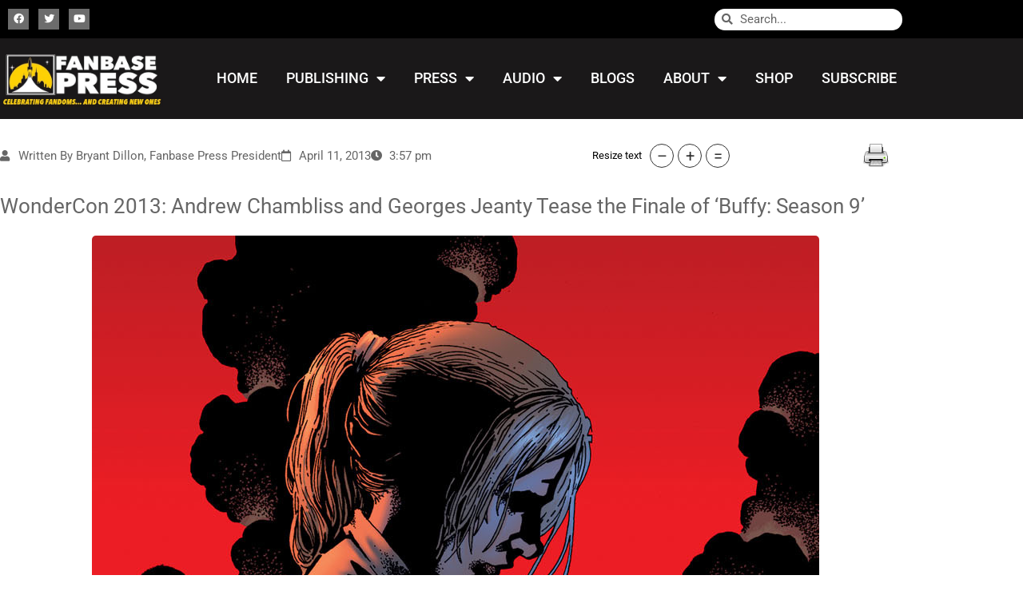

--- FILE ---
content_type: text/html; charset=UTF-8
request_url: https://fanbasepress.com/press/interviews/comics/item/2146-wondercon-2013-andrew-chambliss-and-georges-jeanty-tease-the-finale-of-buffy-season-9/
body_size: 50361
content:
<!DOCTYPE html>
<html lang="en-US" prefix="og: https://ogp.me/ns#">
<head>
<meta charset="UTF-8">
<meta name="viewport" content="width=device-width, initial-scale=1">
	<link rel="profile" href="https://gmpg.org/xfn/11"> 
		<style>img:is([sizes="auto" i], [sizes^="auto," i]) { contain-intrinsic-size: 3000px 1500px }</style>
	
<!-- Search Engine Optimization by Rank Math - https://rankmath.com/ -->
<title>WonderCon 2013: Andrew Chambliss and Georges Jeanty Tease the Finale of &#039;Buffy: Season 9&#039; - Fanbasepress</title>
<meta name="description" content="At WonderCon 2013, Fanboy Comics President Bryant Dillon talks with writer Andrew Chambliss and artist Georges Jeanty regarding the coming end of Buffy:"/>
<meta name="robots" content="follow, index, max-snippet:-1, max-video-preview:-1, max-image-preview:large"/>
<link rel="canonical" href="https://fanbasepress.com/press/interviews/comics/item/2146-wondercon-2013-andrew-chambliss-and-georges-jeanty-tease-the-finale-of-buffy-season-9/" />
<meta property="og:locale" content="en_US" />
<meta property="og:type" content="article" />
<meta property="og:title" content="WonderCon 2013: Andrew Chambliss and Georges Jeanty Tease the Finale of &#039;Buffy: Season 9&#039; - Fanbasepress" />
<meta property="og:description" content="At WonderCon 2013, Fanboy Comics President Bryant Dillon talks with writer Andrew Chambliss and artist Georges Jeanty regarding the coming end of Buffy:" />
<meta property="og:url" content="https://fanbasepress.com/press/interviews/comics/item/2146-wondercon-2013-andrew-chambliss-and-georges-jeanty-tease-the-finale-of-buffy-season-9/" />
<meta property="og:site_name" content="Fanbase Press" />
<meta property="article:publisher" content="https://www.facebook.com/FanbasePress1" />
<meta property="article:section" content="Comics" />
<meta property="og:updated_time" content="2023-05-31T15:30:37+00:00" />
<meta property="og:image" content="https://fanbasepress.com/wp-content/uploads/2013/04/buffy19b-46e.jpg" />
<meta property="og:image:secure_url" content="https://fanbasepress.com/wp-content/uploads/2013/04/buffy19b-46e.jpg" />
<meta property="og:image:width" content="910" />
<meta property="og:image:height" content="1400" />
<meta property="og:image:alt" content="buffy19b" />
<meta property="og:image:type" content="image/jpeg" />
<meta property="article:published_time" content="2013-04-11T15:57:18+00:00" />
<meta property="article:modified_time" content="2023-05-31T15:30:37+00:00" />
<meta name="twitter:card" content="summary" />
<meta name="twitter:title" content="WonderCon 2013: Andrew Chambliss and Georges Jeanty Tease the Finale of &#039;Buffy: Season 9&#039; - Fanbasepress" />
<meta name="twitter:description" content="At WonderCon 2013, Fanboy Comics President Bryant Dillon talks with writer Andrew Chambliss and artist Georges Jeanty regarding the coming end of Buffy:" />
<meta name="twitter:site" content="@Fanbase_Press" />
<meta name="twitter:creator" content="@Fanbase_Press" />
<meta name="twitter:image" content="https://fanbasepress.com/wp-content/uploads/2013/04/buffy19b-46e.jpg" />
<meta name="twitter:label1" content="Written by" />
<meta name="twitter:data1" content="Bryant Dillon, Fanbase Press President" />
<meta name="twitter:label2" content="Time to read" />
<meta name="twitter:data2" content="Less than a minute" />
<script type="application/ld+json" class="rank-math-schema">{"@context":"https://schema.org","@graph":[{"@type":"Organization","@id":"https://fanbasepress.com/#organization","name":"Fanbase Press","url":"https://fanbasepress.com","sameAs":["https://www.facebook.com/FanbasePress1","https://twitter.com/Fanbase_Press","https://www.youtube.com/channel/UCoZay6wk0kCXa7Nb4jsRGLQ"],"logo":{"@type":"ImageObject","@id":"https://fanbasepress.com/#logo","url":"https://fanbasepress.com/wp-content/uploads/2023/05/logo-pages.png","contentUrl":"https://fanbasepress.com/wp-content/uploads/2023/05/logo-pages.png","caption":"Fanbase Press","inLanguage":"en-US","width":"98","height":"123"}},{"@type":"WebSite","@id":"https://fanbasepress.com/#website","url":"https://fanbasepress.com","name":"Fanbase Press","publisher":{"@id":"https://fanbasepress.com/#organization"},"inLanguage":"en-US"},{"@type":"ImageObject","@id":"https://fanbasepress.com/wp-content/uploads/2013/04/buffy19b-46e.jpg","url":"https://fanbasepress.com/wp-content/uploads/2013/04/buffy19b-46e.jpg","width":"910","height":"1400","caption":"buffy19b","inLanguage":"en-US"},{"@type":"BreadcrumbList","@id":"https://fanbasepress.com/press/interviews/comics/item/2146-wondercon-2013-andrew-chambliss-and-georges-jeanty-tease-the-finale-of-buffy-season-9/#breadcrumb","itemListElement":[{"@type":"ListItem","position":"1","item":{"@id":"https://fanbasepress.com","name":"Home"}},{"@type":"ListItem","position":"2","item":{"@id":"https://fanbasepress.com/press/interviews/comics/item/2146-wondercon-2013-andrew-chambliss-and-georges-jeanty-tease-the-finale-of-buffy-season-9/","name":"WonderCon 2013: Andrew Chambliss and Georges Jeanty Tease the Finale of &#8216;Buffy: Season 9&#8217;"}}]},{"@type":"WebPage","@id":"https://fanbasepress.com/press/interviews/comics/item/2146-wondercon-2013-andrew-chambliss-and-georges-jeanty-tease-the-finale-of-buffy-season-9/#webpage","url":"https://fanbasepress.com/press/interviews/comics/item/2146-wondercon-2013-andrew-chambliss-and-georges-jeanty-tease-the-finale-of-buffy-season-9/","name":"WonderCon 2013: Andrew Chambliss and Georges Jeanty Tease the Finale of &#039;Buffy: Season 9&#039; - Fanbasepress","datePublished":"2013-04-11T15:57:18+00:00","dateModified":"2023-05-31T15:30:37+00:00","isPartOf":{"@id":"https://fanbasepress.com/#website"},"primaryImageOfPage":{"@id":"https://fanbasepress.com/wp-content/uploads/2013/04/buffy19b-46e.jpg"},"inLanguage":"en-US","breadcrumb":{"@id":"https://fanbasepress.com/press/interviews/comics/item/2146-wondercon-2013-andrew-chambliss-and-georges-jeanty-tease-the-finale-of-buffy-season-9/#breadcrumb"}},{"@type":"Person","@id":"https://fanbasepress.com/author/bryantdillon/","name":"Bryant Dillon, Fanbase Press President","url":"https://fanbasepress.com/author/bryantdillon/","image":{"@type":"ImageObject","@id":"https://secure.gravatar.com/avatar/047d8f96f20d2b55dfc1c1f66fe067db78552841bc48fd3bc55366dde5de3cb1?s=96&amp;d=mm&amp;r=g","url":"https://secure.gravatar.com/avatar/047d8f96f20d2b55dfc1c1f66fe067db78552841bc48fd3bc55366dde5de3cb1?s=96&amp;d=mm&amp;r=g","caption":"Bryant Dillon, Fanbase Press President","inLanguage":"en-US"},"worksFor":{"@id":"https://fanbasepress.com/#organization"}},{"@type":"BlogPosting","headline":"WonderCon 2013: Andrew Chambliss and Georges Jeanty Tease the Finale of &#039;Buffy: Season 9&#039; -","datePublished":"2013-04-11T15:57:18+00:00","dateModified":"2023-05-31T15:30:37+00:00","author":{"@id":"https://fanbasepress.com/author/bryantdillon/","name":"Bryant Dillon, Fanbase Press President"},"publisher":{"@id":"https://fanbasepress.com/#organization"},"description":"At WonderCon 2013, Fanboy Comics President Bryant Dillon talks with writer Andrew Chambliss and artist Georges Jeanty regarding the coming end of Buffy:","name":"WonderCon 2013: Andrew Chambliss and Georges Jeanty Tease the Finale of &#039;Buffy: Season 9&#039; -","@id":"https://fanbasepress.com/press/interviews/comics/item/2146-wondercon-2013-andrew-chambliss-and-georges-jeanty-tease-the-finale-of-buffy-season-9/#richSnippet","isPartOf":{"@id":"https://fanbasepress.com/press/interviews/comics/item/2146-wondercon-2013-andrew-chambliss-and-georges-jeanty-tease-the-finale-of-buffy-season-9/#webpage"},"image":{"@id":"https://fanbasepress.com/wp-content/uploads/2013/04/buffy19b-46e.jpg"},"inLanguage":"en-US","mainEntityOfPage":{"@id":"https://fanbasepress.com/press/interviews/comics/item/2146-wondercon-2013-andrew-chambliss-and-georges-jeanty-tease-the-finale-of-buffy-season-9/#webpage"}}]}</script>
<!-- /Rank Math WordPress SEO plugin -->

<link rel="alternate" type="application/rss+xml" title="Fanbasepress &raquo; Feed" href="https://fanbasepress.com/feed/" />
<link rel="alternate" type="application/rss+xml" title="Fanbasepress &raquo; Comments Feed" href="https://fanbasepress.com/comments/feed/" />
<link rel="alternate" type="application/rss+xml" title="Fanbasepress &raquo; WonderCon 2013: Andrew Chambliss and Georges Jeanty Tease the Finale of &#8216;Buffy: Season 9&#8217; Comments Feed" href="https://fanbasepress.com/press/interviews/comics/item/2146-wondercon-2013-andrew-chambliss-and-georges-jeanty-tease-the-finale-of-buffy-season-9/feed/" />
<script>
window._wpemojiSettings = {"baseUrl":"https:\/\/s.w.org\/images\/core\/emoji\/16.0.1\/72x72\/","ext":".png","svgUrl":"https:\/\/s.w.org\/images\/core\/emoji\/16.0.1\/svg\/","svgExt":".svg","source":{"concatemoji":"https:\/\/fanbasepress.com\/wp-includes\/js\/wp-emoji-release.min.js?ver=6.8.3"}};
/*! This file is auto-generated */
!function(s,n){var o,i,e;function c(e){try{var t={supportTests:e,timestamp:(new Date).valueOf()};sessionStorage.setItem(o,JSON.stringify(t))}catch(e){}}function p(e,t,n){e.clearRect(0,0,e.canvas.width,e.canvas.height),e.fillText(t,0,0);var t=new Uint32Array(e.getImageData(0,0,e.canvas.width,e.canvas.height).data),a=(e.clearRect(0,0,e.canvas.width,e.canvas.height),e.fillText(n,0,0),new Uint32Array(e.getImageData(0,0,e.canvas.width,e.canvas.height).data));return t.every(function(e,t){return e===a[t]})}function u(e,t){e.clearRect(0,0,e.canvas.width,e.canvas.height),e.fillText(t,0,0);for(var n=e.getImageData(16,16,1,1),a=0;a<n.data.length;a++)if(0!==n.data[a])return!1;return!0}function f(e,t,n,a){switch(t){case"flag":return n(e,"\ud83c\udff3\ufe0f\u200d\u26a7\ufe0f","\ud83c\udff3\ufe0f\u200b\u26a7\ufe0f")?!1:!n(e,"\ud83c\udde8\ud83c\uddf6","\ud83c\udde8\u200b\ud83c\uddf6")&&!n(e,"\ud83c\udff4\udb40\udc67\udb40\udc62\udb40\udc65\udb40\udc6e\udb40\udc67\udb40\udc7f","\ud83c\udff4\u200b\udb40\udc67\u200b\udb40\udc62\u200b\udb40\udc65\u200b\udb40\udc6e\u200b\udb40\udc67\u200b\udb40\udc7f");case"emoji":return!a(e,"\ud83e\udedf")}return!1}function g(e,t,n,a){var r="undefined"!=typeof WorkerGlobalScope&&self instanceof WorkerGlobalScope?new OffscreenCanvas(300,150):s.createElement("canvas"),o=r.getContext("2d",{willReadFrequently:!0}),i=(o.textBaseline="top",o.font="600 32px Arial",{});return e.forEach(function(e){i[e]=t(o,e,n,a)}),i}function t(e){var t=s.createElement("script");t.src=e,t.defer=!0,s.head.appendChild(t)}"undefined"!=typeof Promise&&(o="wpEmojiSettingsSupports",i=["flag","emoji"],n.supports={everything:!0,everythingExceptFlag:!0},e=new Promise(function(e){s.addEventListener("DOMContentLoaded",e,{once:!0})}),new Promise(function(t){var n=function(){try{var e=JSON.parse(sessionStorage.getItem(o));if("object"==typeof e&&"number"==typeof e.timestamp&&(new Date).valueOf()<e.timestamp+604800&&"object"==typeof e.supportTests)return e.supportTests}catch(e){}return null}();if(!n){if("undefined"!=typeof Worker&&"undefined"!=typeof OffscreenCanvas&&"undefined"!=typeof URL&&URL.createObjectURL&&"undefined"!=typeof Blob)try{var e="postMessage("+g.toString()+"("+[JSON.stringify(i),f.toString(),p.toString(),u.toString()].join(",")+"));",a=new Blob([e],{type:"text/javascript"}),r=new Worker(URL.createObjectURL(a),{name:"wpTestEmojiSupports"});return void(r.onmessage=function(e){c(n=e.data),r.terminate(),t(n)})}catch(e){}c(n=g(i,f,p,u))}t(n)}).then(function(e){for(var t in e)n.supports[t]=e[t],n.supports.everything=n.supports.everything&&n.supports[t],"flag"!==t&&(n.supports.everythingExceptFlag=n.supports.everythingExceptFlag&&n.supports[t]);n.supports.everythingExceptFlag=n.supports.everythingExceptFlag&&!n.supports.flag,n.DOMReady=!1,n.readyCallback=function(){n.DOMReady=!0}}).then(function(){return e}).then(function(){var e;n.supports.everything||(n.readyCallback(),(e=n.source||{}).concatemoji?t(e.concatemoji):e.wpemoji&&e.twemoji&&(t(e.twemoji),t(e.wpemoji)))}))}((window,document),window._wpemojiSettings);
</script>
<link rel='stylesheet' id='astra-theme-css-css' href='https://fanbasepress.com/wp-content/themes/astra/assets/css/minified/main.min.css?ver=4.11.11' media='all' />
<style id='astra-theme-css-inline-css'>
:root{--ast-post-nav-space:0;--ast-container-default-xlg-padding:3em;--ast-container-default-lg-padding:3em;--ast-container-default-slg-padding:2em;--ast-container-default-md-padding:3em;--ast-container-default-sm-padding:3em;--ast-container-default-xs-padding:2.4em;--ast-container-default-xxs-padding:1.8em;--ast-code-block-background:#ECEFF3;--ast-comment-inputs-background:#F9FAFB;--ast-normal-container-width:1200px;--ast-narrow-container-width:750px;--ast-blog-title-font-weight:normal;--ast-blog-meta-weight:inherit;--ast-global-color-primary:var(--ast-global-color-5);--ast-global-color-secondary:var(--ast-global-color-4);--ast-global-color-alternate-background:var(--ast-global-color-7);--ast-global-color-subtle-background:var(--ast-global-color-6);--ast-bg-style-guide:#F8FAFC;--ast-shadow-style-guide:0px 0px 4px 0 #00000057;--ast-global-dark-bg-style:#fff;--ast-global-dark-lfs:#fbfbfb;--ast-widget-bg-color:#fafafa;--ast-wc-container-head-bg-color:#fbfbfb;--ast-title-layout-bg:#eeeeee;--ast-search-border-color:#e7e7e7;--ast-lifter-hover-bg:#e6e6e6;--ast-gallery-block-color:#000;--srfm-color-input-label:var(--ast-global-color-2);}html{font-size:100%;}a{color:var(--ast-global-color-0);}a:hover,a:focus{color:var(--ast-global-color-1);}body,button,input,select,textarea,.ast-button,.ast-custom-button{font-family:-apple-system,BlinkMacSystemFont,Segoe UI,Roboto,Oxygen-Sans,Ubuntu,Cantarell,Helvetica Neue,sans-serif;font-weight:400;font-size:16px;font-size:1rem;line-height:var(--ast-body-line-height,1.65em);}blockquote{color:var(--ast-global-color-3);}h1,h2,h3,h4,h5,h6,.entry-content :where(h1,h2,h3,h4,h5,h6),.site-title,.site-title a{font-weight:600;}.ast-site-identity .site-title a{color:var(--ast-global-color-2);}.site-title{font-size:26px;font-size:1.625rem;display:block;}.site-header .site-description{font-size:15px;font-size:0.9375rem;display:none;}.entry-title{font-size:26px;font-size:1.625rem;}.archive .ast-article-post .ast-article-inner,.blog .ast-article-post .ast-article-inner,.archive .ast-article-post .ast-article-inner:hover,.blog .ast-article-post .ast-article-inner:hover{overflow:hidden;}h1,.entry-content :where(h1){font-size:40px;font-size:2.5rem;font-weight:600;line-height:1.4em;}h2,.entry-content :where(h2){font-size:32px;font-size:2rem;font-weight:600;line-height:1.3em;}h3,.entry-content :where(h3){font-size:26px;font-size:1.625rem;font-weight:600;line-height:1.3em;}h4,.entry-content :where(h4){font-size:24px;font-size:1.5rem;line-height:1.2em;font-weight:600;}h5,.entry-content :where(h5){font-size:20px;font-size:1.25rem;line-height:1.2em;font-weight:600;}h6,.entry-content :where(h6){font-size:16px;font-size:1rem;line-height:1.25em;font-weight:600;}::selection{background-color:var(--ast-global-color-0);color:#ffffff;}body,h1,h2,h3,h4,h5,h6,.entry-title a,.entry-content :where(h1,h2,h3,h4,h5,h6){color:var(--ast-global-color-3);}.tagcloud a:hover,.tagcloud a:focus,.tagcloud a.current-item{color:#ffffff;border-color:var(--ast-global-color-0);background-color:var(--ast-global-color-0);}input:focus,input[type="text"]:focus,input[type="email"]:focus,input[type="url"]:focus,input[type="password"]:focus,input[type="reset"]:focus,input[type="search"]:focus,textarea:focus{border-color:var(--ast-global-color-0);}input[type="radio"]:checked,input[type=reset],input[type="checkbox"]:checked,input[type="checkbox"]:hover:checked,input[type="checkbox"]:focus:checked,input[type=range]::-webkit-slider-thumb{border-color:var(--ast-global-color-0);background-color:var(--ast-global-color-0);box-shadow:none;}.site-footer a:hover + .post-count,.site-footer a:focus + .post-count{background:var(--ast-global-color-0);border-color:var(--ast-global-color-0);}.single .nav-links .nav-previous,.single .nav-links .nav-next{color:var(--ast-global-color-0);}.entry-meta,.entry-meta *{line-height:1.45;color:var(--ast-global-color-0);}.entry-meta a:not(.ast-button):hover,.entry-meta a:not(.ast-button):hover *,.entry-meta a:not(.ast-button):focus,.entry-meta a:not(.ast-button):focus *,.page-links > .page-link,.page-links .page-link:hover,.post-navigation a:hover{color:var(--ast-global-color-1);}#cat option,.secondary .calendar_wrap thead a,.secondary .calendar_wrap thead a:visited{color:var(--ast-global-color-0);}.secondary .calendar_wrap #today,.ast-progress-val span{background:var(--ast-global-color-0);}.secondary a:hover + .post-count,.secondary a:focus + .post-count{background:var(--ast-global-color-0);border-color:var(--ast-global-color-0);}.calendar_wrap #today > a{color:#ffffff;}.page-links .page-link,.single .post-navigation a{color:var(--ast-global-color-0);}.ast-search-menu-icon .search-form button.search-submit{padding:0 4px;}.ast-search-menu-icon form.search-form{padding-right:0;}.ast-search-menu-icon.slide-search input.search-field{width:0;}.ast-header-search .ast-search-menu-icon.ast-dropdown-active .search-form,.ast-header-search .ast-search-menu-icon.ast-dropdown-active .search-field:focus{transition:all 0.2s;}.search-form input.search-field:focus{outline:none;}.ast-archive-title{color:var(--ast-global-color-2);}.widget-title,.widget .wp-block-heading{font-size:22px;font-size:1.375rem;color:var(--ast-global-color-2);}.ast-single-post .entry-content a,.ast-comment-content a:not(.ast-comment-edit-reply-wrap a){text-decoration:underline;}.ast-single-post .wp-block-button .wp-block-button__link,.ast-single-post .elementor-widget-button .elementor-button,.ast-single-post .entry-content .uagb-tab a,.ast-single-post .entry-content .uagb-ifb-cta a,.ast-single-post .entry-content .wp-block-uagb-buttons a,.ast-single-post .entry-content .uabb-module-content a,.ast-single-post .entry-content .uagb-post-grid a,.ast-single-post .entry-content .uagb-timeline a,.ast-single-post .entry-content .uagb-toc__wrap a,.ast-single-post .entry-content .uagb-taxomony-box a,.entry-content .wp-block-latest-posts > li > a,.ast-single-post .entry-content .wp-block-file__button,a.ast-post-filter-single,.ast-single-post .wp-block-buttons .wp-block-button.is-style-outline .wp-block-button__link,.ast-single-post .ast-comment-content .comment-reply-link,.ast-single-post .ast-comment-content .comment-edit-link{text-decoration:none;}.ast-search-menu-icon.slide-search a:focus-visible:focus-visible,.astra-search-icon:focus-visible,#close:focus-visible,a:focus-visible,.ast-menu-toggle:focus-visible,.site .skip-link:focus-visible,.wp-block-loginout input:focus-visible,.wp-block-search.wp-block-search__button-inside .wp-block-search__inside-wrapper,.ast-header-navigation-arrow:focus-visible,.ast-orders-table__row .ast-orders-table__cell:focus-visible,a#ast-apply-coupon:focus-visible,#ast-apply-coupon:focus-visible,#close:focus-visible,.button.search-submit:focus-visible,#search_submit:focus,.normal-search:focus-visible,.ast-header-account-wrap:focus-visible,.astra-cart-drawer-close:focus,.ast-single-variation:focus,.ast-button:focus{outline-style:dotted;outline-color:inherit;outline-width:thin;}input:focus,input[type="text"]:focus,input[type="email"]:focus,input[type="url"]:focus,input[type="password"]:focus,input[type="reset"]:focus,input[type="search"]:focus,input[type="number"]:focus,textarea:focus,.wp-block-search__input:focus,[data-section="section-header-mobile-trigger"] .ast-button-wrap .ast-mobile-menu-trigger-minimal:focus,.ast-mobile-popup-drawer.active .menu-toggle-close:focus,#ast-scroll-top:focus,#coupon_code:focus,#ast-coupon-code:focus{border-style:dotted;border-color:inherit;border-width:thin;}input{outline:none;}.ast-logo-title-inline .site-logo-img{padding-right:1em;}body .ast-oembed-container *{position:absolute;top:0;width:100%;height:100%;left:0;}body .wp-block-embed-pocket-casts .ast-oembed-container *{position:unset;}.ast-single-post-featured-section + article {margin-top: 2em;}.site-content .ast-single-post-featured-section img {width: 100%;overflow: hidden;object-fit: cover;}.site > .ast-single-related-posts-container {margin-top: 0;}@media (min-width: 922px) {.ast-desktop .ast-container--narrow {max-width: var(--ast-narrow-container-width);margin: 0 auto;}}.ast-page-builder-template .hentry {margin: 0;}.ast-page-builder-template .site-content > .ast-container {max-width: 100%;padding: 0;}.ast-page-builder-template .site .site-content #primary {padding: 0;margin: 0;}.ast-page-builder-template .no-results {text-align: center;margin: 4em auto;}.ast-page-builder-template .ast-pagination {padding: 2em;}.ast-page-builder-template .entry-header.ast-no-title.ast-no-thumbnail {margin-top: 0;}.ast-page-builder-template .entry-header.ast-header-without-markup {margin-top: 0;margin-bottom: 0;}.ast-page-builder-template .entry-header.ast-no-title.ast-no-meta {margin-bottom: 0;}.ast-page-builder-template.single .post-navigation {padding-bottom: 2em;}.ast-page-builder-template.single-post .site-content > .ast-container {max-width: 100%;}.ast-page-builder-template .entry-header {margin-top: 2em;margin-left: auto;margin-right: auto;}.ast-single-post.ast-page-builder-template .site-main > article {padding-top: 2em;padding-left: 20px;padding-right: 20px;}.ast-page-builder-template .ast-archive-description {margin: 2em auto 0;padding-left: 20px;padding-right: 20px;}.ast-page-builder-template .ast-row {margin-left: 0;margin-right: 0;}.single.ast-page-builder-template .entry-header + .entry-content,.single.ast-page-builder-template .ast-single-entry-banner + .site-content article .entry-content {margin-bottom: 2em;}@media(min-width: 921px) {.ast-page-builder-template.archive.ast-right-sidebar .ast-row article,.ast-page-builder-template.archive.ast-left-sidebar .ast-row article {padding-left: 0;padding-right: 0;}}@media (max-width:921.9px){#ast-desktop-header{display:none;}}@media (min-width:922px){#ast-mobile-header{display:none;}}@media( max-width: 420px ) {.single .nav-links .nav-previous,.single .nav-links .nav-next {width: 100%;text-align: center;}}.wp-block-buttons.aligncenter{justify-content:center;}@media (max-width:921px){.ast-theme-transparent-header #primary,.ast-theme-transparent-header #secondary{padding:0;}}@media (max-width:921px){.ast-plain-container.ast-no-sidebar #primary{padding:0;}}.ast-plain-container.ast-no-sidebar #primary{margin-top:0;margin-bottom:0;}@media (min-width:1200px){.ast-plain-container.ast-no-sidebar #primary{margin-top:60px;margin-bottom:60px;}}.wp-block-button.is-style-outline .wp-block-button__link{border-color:var(--ast-global-color-0);}div.wp-block-button.is-style-outline > .wp-block-button__link:not(.has-text-color),div.wp-block-button.wp-block-button__link.is-style-outline:not(.has-text-color){color:var(--ast-global-color-0);}.wp-block-button.is-style-outline .wp-block-button__link:hover,.wp-block-buttons .wp-block-button.is-style-outline .wp-block-button__link:focus,.wp-block-buttons .wp-block-button.is-style-outline > .wp-block-button__link:not(.has-text-color):hover,.wp-block-buttons .wp-block-button.wp-block-button__link.is-style-outline:not(.has-text-color):hover{color:#ffffff;background-color:var(--ast-global-color-1);border-color:var(--ast-global-color-1);}.post-page-numbers.current .page-link,.ast-pagination .page-numbers.current{color:#ffffff;border-color:var(--ast-global-color-0);background-color:var(--ast-global-color-0);}.wp-block-button.is-style-outline .wp-block-button__link.wp-element-button,.ast-outline-button{border-color:var(--ast-global-color-0);font-family:inherit;font-weight:500;font-size:16px;font-size:1rem;line-height:1em;}.wp-block-buttons .wp-block-button.is-style-outline > .wp-block-button__link:not(.has-text-color),.wp-block-buttons .wp-block-button.wp-block-button__link.is-style-outline:not(.has-text-color),.ast-outline-button{color:var(--ast-global-color-0);}.wp-block-button.is-style-outline .wp-block-button__link:hover,.wp-block-buttons .wp-block-button.is-style-outline .wp-block-button__link:focus,.wp-block-buttons .wp-block-button.is-style-outline > .wp-block-button__link:not(.has-text-color):hover,.wp-block-buttons .wp-block-button.wp-block-button__link.is-style-outline:not(.has-text-color):hover,.ast-outline-button:hover,.ast-outline-button:focus,.wp-block-uagb-buttons-child .uagb-buttons-repeater.ast-outline-button:hover,.wp-block-uagb-buttons-child .uagb-buttons-repeater.ast-outline-button:focus{color:#ffffff;background-color:var(--ast-global-color-1);border-color:var(--ast-global-color-1);}.wp-block-button .wp-block-button__link.wp-element-button.is-style-outline:not(.has-background),.wp-block-button.is-style-outline>.wp-block-button__link.wp-element-button:not(.has-background),.ast-outline-button{background-color:transparent;}.entry-content[data-ast-blocks-layout] > figure{margin-bottom:1em;}h1.widget-title{font-weight:600;}h2.widget-title{font-weight:600;}h3.widget-title{font-weight:600;}.elementor-widget-container .elementor-loop-container .e-loop-item[data-elementor-type="loop-item"]{width:100%;}#page{display:flex;flex-direction:column;min-height:100vh;}.ast-404-layout-1 h1.page-title{color:var(--ast-global-color-2);}.single .post-navigation a{line-height:1em;height:inherit;}.error-404 .page-sub-title{font-size:1.5rem;font-weight:inherit;}.search .site-content .content-area .search-form{margin-bottom:0;}#page .site-content{flex-grow:1;}.widget{margin-bottom:1.25em;}#secondary li{line-height:1.5em;}#secondary .wp-block-group h2{margin-bottom:0.7em;}#secondary h2{font-size:1.7rem;}.ast-separate-container .ast-article-post,.ast-separate-container .ast-article-single,.ast-separate-container .comment-respond{padding:3em;}.ast-separate-container .ast-article-single .ast-article-single{padding:0;}.ast-article-single .wp-block-post-template-is-layout-grid{padding-left:0;}.ast-separate-container .comments-title,.ast-narrow-container .comments-title{padding:1.5em 2em;}.ast-page-builder-template .comment-form-textarea,.ast-comment-formwrap .ast-grid-common-col{padding:0;}.ast-comment-formwrap{padding:0;display:inline-flex;column-gap:20px;width:100%;margin-left:0;margin-right:0;}.comments-area textarea#comment:focus,.comments-area textarea#comment:active,.comments-area .ast-comment-formwrap input[type="text"]:focus,.comments-area .ast-comment-formwrap input[type="text"]:active {box-shadow:none;outline:none;}.archive.ast-page-builder-template .entry-header{margin-top:2em;}.ast-page-builder-template .ast-comment-formwrap{width:100%;}.entry-title{margin-bottom:0.5em;}.ast-archive-description p{font-size:inherit;font-weight:inherit;line-height:inherit;}.ast-separate-container .ast-comment-list li.depth-1,.hentry{margin-bottom:2em;}@media (min-width:921px){.ast-left-sidebar.ast-page-builder-template #secondary,.archive.ast-right-sidebar.ast-page-builder-template .site-main{padding-left:20px;padding-right:20px;}}@media (max-width:544px){.ast-comment-formwrap.ast-row{column-gap:10px;display:inline-block;}#ast-commentform .ast-grid-common-col{position:relative;width:100%;}}@media (min-width:1201px){.ast-separate-container .ast-article-post,.ast-separate-container .ast-article-single,.ast-separate-container .ast-author-box,.ast-separate-container .ast-404-layout-1,.ast-separate-container .no-results{padding:3em;}}@media (max-width:921px){.ast-separate-container #primary,.ast-separate-container #secondary{padding:1.5em 0;}#primary,#secondary{padding:1.5em 0;margin:0;}.ast-left-sidebar #content > .ast-container{display:flex;flex-direction:column-reverse;width:100%;}}@media (min-width:922px){.ast-separate-container.ast-right-sidebar #primary,.ast-separate-container.ast-left-sidebar #primary{border:0;}.search-no-results.ast-separate-container #primary{margin-bottom:4em;}}.elementor-widget-button .elementor-button{border-style:solid;text-decoration:none;border-top-width:0;border-right-width:0;border-left-width:0;border-bottom-width:0;}body .elementor-button.elementor-size-sm,body .elementor-button.elementor-size-xs,body .elementor-button.elementor-size-md,body .elementor-button.elementor-size-lg,body .elementor-button.elementor-size-xl,body .elementor-button{padding-top:15px;padding-right:30px;padding-bottom:15px;padding-left:30px;}@media (max-width:921px){.elementor-widget-button .elementor-button.elementor-size-sm,.elementor-widget-button .elementor-button.elementor-size-xs,.elementor-widget-button .elementor-button.elementor-size-md,.elementor-widget-button .elementor-button.elementor-size-lg,.elementor-widget-button .elementor-button.elementor-size-xl,.elementor-widget-button .elementor-button{padding-top:14px;padding-right:28px;padding-bottom:14px;padding-left:28px;}}@media (max-width:544px){.elementor-widget-button .elementor-button.elementor-size-sm,.elementor-widget-button .elementor-button.elementor-size-xs,.elementor-widget-button .elementor-button.elementor-size-md,.elementor-widget-button .elementor-button.elementor-size-lg,.elementor-widget-button .elementor-button.elementor-size-xl,.elementor-widget-button .elementor-button{padding-top:12px;padding-right:24px;padding-bottom:12px;padding-left:24px;}}.elementor-widget-button .elementor-button{border-color:var(--ast-global-color-0);background-color:var(--ast-global-color-0);}.elementor-widget-button .elementor-button:hover,.elementor-widget-button .elementor-button:focus{color:#ffffff;background-color:var(--ast-global-color-1);border-color:var(--ast-global-color-1);}.wp-block-button .wp-block-button__link ,.elementor-widget-button .elementor-button,.elementor-widget-button .elementor-button:visited{color:#ffffff;}.elementor-widget-button .elementor-button{font-weight:500;font-size:16px;font-size:1rem;line-height:1em;}body .elementor-button.elementor-size-sm,body .elementor-button.elementor-size-xs,body .elementor-button.elementor-size-md,body .elementor-button.elementor-size-lg,body .elementor-button.elementor-size-xl,body .elementor-button{font-size:16px;font-size:1rem;}.wp-block-button .wp-block-button__link:hover,.wp-block-button .wp-block-button__link:focus{color:#ffffff;background-color:var(--ast-global-color-1);border-color:var(--ast-global-color-1);}.elementor-widget-heading h1.elementor-heading-title{line-height:1.4em;}.elementor-widget-heading h2.elementor-heading-title{line-height:1.3em;}.elementor-widget-heading h3.elementor-heading-title{line-height:1.3em;}.elementor-widget-heading h4.elementor-heading-title{line-height:1.2em;}.elementor-widget-heading h5.elementor-heading-title{line-height:1.2em;}.elementor-widget-heading h6.elementor-heading-title{line-height:1.25em;}.wp-block-button .wp-block-button__link,.wp-block-search .wp-block-search__button,body .wp-block-file .wp-block-file__button{border-color:var(--ast-global-color-0);background-color:var(--ast-global-color-0);color:#ffffff;font-family:inherit;font-weight:500;line-height:1em;font-size:16px;font-size:1rem;padding-top:15px;padding-right:30px;padding-bottom:15px;padding-left:30px;}@media (max-width:921px){.wp-block-button .wp-block-button__link,.wp-block-search .wp-block-search__button,body .wp-block-file .wp-block-file__button{padding-top:14px;padding-right:28px;padding-bottom:14px;padding-left:28px;}}@media (max-width:544px){.wp-block-button .wp-block-button__link,.wp-block-search .wp-block-search__button,body .wp-block-file .wp-block-file__button{padding-top:12px;padding-right:24px;padding-bottom:12px;padding-left:24px;}}.menu-toggle,button,.ast-button,.ast-custom-button,.button,input#submit,input[type="button"],input[type="submit"],input[type="reset"],form[CLASS*="wp-block-search__"].wp-block-search .wp-block-search__inside-wrapper .wp-block-search__button,body .wp-block-file .wp-block-file__button,.search .search-submit{border-style:solid;border-top-width:0;border-right-width:0;border-left-width:0;border-bottom-width:0;color:#ffffff;border-color:var(--ast-global-color-0);background-color:var(--ast-global-color-0);padding-top:15px;padding-right:30px;padding-bottom:15px;padding-left:30px;font-family:inherit;font-weight:500;font-size:16px;font-size:1rem;line-height:1em;}button:focus,.menu-toggle:hover,button:hover,.ast-button:hover,.ast-custom-button:hover .button:hover,.ast-custom-button:hover ,input[type=reset]:hover,input[type=reset]:focus,input#submit:hover,input#submit:focus,input[type="button"]:hover,input[type="button"]:focus,input[type="submit"]:hover,input[type="submit"]:focus,form[CLASS*="wp-block-search__"].wp-block-search .wp-block-search__inside-wrapper .wp-block-search__button:hover,form[CLASS*="wp-block-search__"].wp-block-search .wp-block-search__inside-wrapper .wp-block-search__button:focus,body .wp-block-file .wp-block-file__button:hover,body .wp-block-file .wp-block-file__button:focus{color:#ffffff;background-color:var(--ast-global-color-1);border-color:var(--ast-global-color-1);}form[CLASS*="wp-block-search__"].wp-block-search .wp-block-search__inside-wrapper .wp-block-search__button.has-icon{padding-top:calc(15px - 3px);padding-right:calc(30px - 3px);padding-bottom:calc(15px - 3px);padding-left:calc(30px - 3px);}@media (max-width:921px){.menu-toggle,button,.ast-button,.ast-custom-button,.button,input#submit,input[type="button"],input[type="submit"],input[type="reset"],form[CLASS*="wp-block-search__"].wp-block-search .wp-block-search__inside-wrapper .wp-block-search__button,body .wp-block-file .wp-block-file__button,.search .search-submit{padding-top:14px;padding-right:28px;padding-bottom:14px;padding-left:28px;}}@media (max-width:544px){.menu-toggle,button,.ast-button,.ast-custom-button,.button,input#submit,input[type="button"],input[type="submit"],input[type="reset"],form[CLASS*="wp-block-search__"].wp-block-search .wp-block-search__inside-wrapper .wp-block-search__button,body .wp-block-file .wp-block-file__button,.search .search-submit{padding-top:12px;padding-right:24px;padding-bottom:12px;padding-left:24px;}}@media (max-width:921px){.ast-mobile-header-stack .main-header-bar .ast-search-menu-icon{display:inline-block;}.ast-header-break-point.ast-header-custom-item-outside .ast-mobile-header-stack .main-header-bar .ast-search-icon{margin:0;}.ast-comment-avatar-wrap img{max-width:2.5em;}.ast-comment-meta{padding:0 1.8888em 1.3333em;}.ast-separate-container .ast-comment-list li.depth-1{padding:1.5em 2.14em;}.ast-separate-container .comment-respond{padding:2em 2.14em;}}@media (min-width:544px){.ast-container{max-width:100%;}}@media (max-width:544px){.ast-separate-container .ast-article-post,.ast-separate-container .ast-article-single,.ast-separate-container .comments-title,.ast-separate-container .ast-archive-description{padding:1.5em 1em;}.ast-separate-container #content .ast-container{padding-left:0.54em;padding-right:0.54em;}.ast-separate-container .ast-comment-list .bypostauthor{padding:.5em;}.ast-search-menu-icon.ast-dropdown-active .search-field{width:170px;}} #ast-mobile-header .ast-site-header-cart-li a{pointer-events:none;}.ast-separate-container{background-color:var(--ast-global-color-4);}@media (max-width:921px){.site-title{display:block;}.site-header .site-description{display:none;}h1,.entry-content :where(h1){font-size:30px;}h2,.entry-content :where(h2){font-size:25px;}h3,.entry-content :where(h3){font-size:20px;}}@media (max-width:544px){.site-title{display:block;}.site-header .site-description{display:none;}h1,.entry-content :where(h1){font-size:30px;}h2,.entry-content :where(h2){font-size:25px;}h3,.entry-content :where(h3){font-size:20px;}}@media (max-width:921px){html{font-size:91.2%;}}@media (max-width:544px){html{font-size:91.2%;}}@media (min-width:922px){.ast-container{max-width:1240px;}}@media (min-width:922px){.site-content .ast-container{display:flex;}}@media (max-width:921px){.site-content .ast-container{flex-direction:column;}}@media (min-width:922px){.main-header-menu .sub-menu .menu-item.ast-left-align-sub-menu:hover > .sub-menu,.main-header-menu .sub-menu .menu-item.ast-left-align-sub-menu.focus > .sub-menu{margin-left:-0px;}}.site .comments-area{padding-bottom:3em;}.wp-block-file {display: flex;align-items: center;flex-wrap: wrap;justify-content: space-between;}.wp-block-pullquote {border: none;}.wp-block-pullquote blockquote::before {content: "\201D";font-family: "Helvetica",sans-serif;display: flex;transform: rotate( 180deg );font-size: 6rem;font-style: normal;line-height: 1;font-weight: bold;align-items: center;justify-content: center;}.has-text-align-right > blockquote::before {justify-content: flex-start;}.has-text-align-left > blockquote::before {justify-content: flex-end;}figure.wp-block-pullquote.is-style-solid-color blockquote {max-width: 100%;text-align: inherit;}:root {--wp--custom--ast-default-block-top-padding: 3em;--wp--custom--ast-default-block-right-padding: 3em;--wp--custom--ast-default-block-bottom-padding: 3em;--wp--custom--ast-default-block-left-padding: 3em;--wp--custom--ast-container-width: 1200px;--wp--custom--ast-content-width-size: 1200px;--wp--custom--ast-wide-width-size: calc(1200px + var(--wp--custom--ast-default-block-left-padding) + var(--wp--custom--ast-default-block-right-padding));}.ast-narrow-container {--wp--custom--ast-content-width-size: 750px;--wp--custom--ast-wide-width-size: 750px;}@media(max-width: 921px) {:root {--wp--custom--ast-default-block-top-padding: 3em;--wp--custom--ast-default-block-right-padding: 2em;--wp--custom--ast-default-block-bottom-padding: 3em;--wp--custom--ast-default-block-left-padding: 2em;}}@media(max-width: 544px) {:root {--wp--custom--ast-default-block-top-padding: 3em;--wp--custom--ast-default-block-right-padding: 1.5em;--wp--custom--ast-default-block-bottom-padding: 3em;--wp--custom--ast-default-block-left-padding: 1.5em;}}.entry-content > .wp-block-group,.entry-content > .wp-block-cover,.entry-content > .wp-block-columns {padding-top: var(--wp--custom--ast-default-block-top-padding);padding-right: var(--wp--custom--ast-default-block-right-padding);padding-bottom: var(--wp--custom--ast-default-block-bottom-padding);padding-left: var(--wp--custom--ast-default-block-left-padding);}.ast-plain-container.ast-no-sidebar .entry-content > .alignfull,.ast-page-builder-template .ast-no-sidebar .entry-content > .alignfull {margin-left: calc( -50vw + 50%);margin-right: calc( -50vw + 50%);max-width: 100vw;width: 100vw;}.ast-plain-container.ast-no-sidebar .entry-content .alignfull .alignfull,.ast-page-builder-template.ast-no-sidebar .entry-content .alignfull .alignfull,.ast-plain-container.ast-no-sidebar .entry-content .alignfull .alignwide,.ast-page-builder-template.ast-no-sidebar .entry-content .alignfull .alignwide,.ast-plain-container.ast-no-sidebar .entry-content .alignwide .alignfull,.ast-page-builder-template.ast-no-sidebar .entry-content .alignwide .alignfull,.ast-plain-container.ast-no-sidebar .entry-content .alignwide .alignwide,.ast-page-builder-template.ast-no-sidebar .entry-content .alignwide .alignwide,.ast-plain-container.ast-no-sidebar .entry-content .wp-block-column .alignfull,.ast-page-builder-template.ast-no-sidebar .entry-content .wp-block-column .alignfull,.ast-plain-container.ast-no-sidebar .entry-content .wp-block-column .alignwide,.ast-page-builder-template.ast-no-sidebar .entry-content .wp-block-column .alignwide {margin-left: auto;margin-right: auto;width: 100%;}[data-ast-blocks-layout] .wp-block-separator:not(.is-style-dots) {height: 0;}[data-ast-blocks-layout] .wp-block-separator {margin: 20px auto;}[data-ast-blocks-layout] .wp-block-separator:not(.is-style-wide):not(.is-style-dots) {max-width: 100px;}[data-ast-blocks-layout] .wp-block-separator.has-background {padding: 0;}.entry-content[data-ast-blocks-layout] > * {max-width: var(--wp--custom--ast-content-width-size);margin-left: auto;margin-right: auto;}.entry-content[data-ast-blocks-layout] > .alignwide {max-width: var(--wp--custom--ast-wide-width-size);}.entry-content[data-ast-blocks-layout] .alignfull {max-width: none;}.entry-content .wp-block-columns {margin-bottom: 0;}blockquote {margin: 1.5em;border-color: rgba(0,0,0,0.05);}.wp-block-quote:not(.has-text-align-right):not(.has-text-align-center) {border-left: 5px solid rgba(0,0,0,0.05);}.has-text-align-right > blockquote,blockquote.has-text-align-right {border-right: 5px solid rgba(0,0,0,0.05);}.has-text-align-left > blockquote,blockquote.has-text-align-left {border-left: 5px solid rgba(0,0,0,0.05);}.wp-block-site-tagline,.wp-block-latest-posts .read-more {margin-top: 15px;}.wp-block-loginout p label {display: block;}.wp-block-loginout p:not(.login-remember):not(.login-submit) input {width: 100%;}.wp-block-loginout input:focus {border-color: transparent;}.wp-block-loginout input:focus {outline: thin dotted;}.entry-content .wp-block-media-text .wp-block-media-text__content {padding: 0 0 0 8%;}.entry-content .wp-block-media-text.has-media-on-the-right .wp-block-media-text__content {padding: 0 8% 0 0;}.entry-content .wp-block-media-text.has-background .wp-block-media-text__content {padding: 8%;}.entry-content .wp-block-cover:not([class*="background-color"]):not(.has-text-color.has-link-color) .wp-block-cover__inner-container,.entry-content .wp-block-cover:not([class*="background-color"]) .wp-block-cover-image-text,.entry-content .wp-block-cover:not([class*="background-color"]) .wp-block-cover-text,.entry-content .wp-block-cover-image:not([class*="background-color"]) .wp-block-cover__inner-container,.entry-content .wp-block-cover-image:not([class*="background-color"]) .wp-block-cover-image-text,.entry-content .wp-block-cover-image:not([class*="background-color"]) .wp-block-cover-text {color: var(--ast-global-color-primary,var(--ast-global-color-5));}.wp-block-loginout .login-remember input {width: 1.1rem;height: 1.1rem;margin: 0 5px 4px 0;vertical-align: middle;}.wp-block-latest-posts > li > *:first-child,.wp-block-latest-posts:not(.is-grid) > li:first-child {margin-top: 0;}.entry-content > .wp-block-buttons,.entry-content > .wp-block-uagb-buttons {margin-bottom: 1.5em;}.wp-block-search__inside-wrapper .wp-block-search__input {padding: 0 10px;color: var(--ast-global-color-3);background: var(--ast-global-color-primary,var(--ast-global-color-5));border-color: var(--ast-border-color);}.wp-block-latest-posts .read-more {margin-bottom: 1.5em;}.wp-block-search__no-button .wp-block-search__inside-wrapper .wp-block-search__input {padding-top: 5px;padding-bottom: 5px;}.wp-block-latest-posts .wp-block-latest-posts__post-date,.wp-block-latest-posts .wp-block-latest-posts__post-author {font-size: 1rem;}.wp-block-latest-posts > li > *,.wp-block-latest-posts:not(.is-grid) > li {margin-top: 12px;margin-bottom: 12px;}.ast-page-builder-template .entry-content[data-ast-blocks-layout] > *,.ast-page-builder-template .entry-content[data-ast-blocks-layout] > .alignfull:where(:not(.wp-block-group):not(.uagb-is-root-container):not(.spectra-is-root-container)) > * {max-width: none;}.ast-page-builder-template .entry-content[data-ast-blocks-layout] > .alignwide:where(:not(.uagb-is-root-container):not(.spectra-is-root-container)) > * {max-width: var(--wp--custom--ast-wide-width-size);}.ast-page-builder-template .entry-content[data-ast-blocks-layout] > .inherit-container-width > *,.ast-page-builder-template .entry-content[data-ast-blocks-layout] > *:not(.wp-block-group):where(:not(.uagb-is-root-container):not(.spectra-is-root-container)) > *,.entry-content[data-ast-blocks-layout] > .wp-block-cover .wp-block-cover__inner-container {max-width: var(--wp--custom--ast-content-width-size) ;margin-left: auto;margin-right: auto;}.entry-content[data-ast-blocks-layout] .wp-block-cover:not(.alignleft):not(.alignright) {width: auto;}@media(max-width: 1200px) {.ast-separate-container .entry-content > .alignfull,.ast-separate-container .entry-content[data-ast-blocks-layout] > .alignwide,.ast-plain-container .entry-content[data-ast-blocks-layout] > .alignwide,.ast-plain-container .entry-content .alignfull {margin-left: calc(-1 * min(var(--ast-container-default-xlg-padding),20px)) ;margin-right: calc(-1 * min(var(--ast-container-default-xlg-padding),20px));}}@media(min-width: 1201px) {.ast-separate-container .entry-content > .alignfull {margin-left: calc(-1 * var(--ast-container-default-xlg-padding) );margin-right: calc(-1 * var(--ast-container-default-xlg-padding) );}.ast-separate-container .entry-content[data-ast-blocks-layout] > .alignwide,.ast-plain-container .entry-content[data-ast-blocks-layout] > .alignwide {margin-left: calc(-1 * var(--wp--custom--ast-default-block-left-padding) );margin-right: calc(-1 * var(--wp--custom--ast-default-block-right-padding) );}}@media(min-width: 921px) {.ast-separate-container .entry-content .wp-block-group.alignwide:not(.inherit-container-width) > :where(:not(.alignleft):not(.alignright)),.ast-plain-container .entry-content .wp-block-group.alignwide:not(.inherit-container-width) > :where(:not(.alignleft):not(.alignright)) {max-width: calc( var(--wp--custom--ast-content-width-size) + 80px );}.ast-plain-container.ast-right-sidebar .entry-content[data-ast-blocks-layout] .alignfull,.ast-plain-container.ast-left-sidebar .entry-content[data-ast-blocks-layout] .alignfull {margin-left: -60px;margin-right: -60px;}}@media(min-width: 544px) {.entry-content > .alignleft {margin-right: 20px;}.entry-content > .alignright {margin-left: 20px;}}@media (max-width:544px){.wp-block-columns .wp-block-column:not(:last-child){margin-bottom:20px;}.wp-block-latest-posts{margin:0;}}@media( max-width: 600px ) {.entry-content .wp-block-media-text .wp-block-media-text__content,.entry-content .wp-block-media-text.has-media-on-the-right .wp-block-media-text__content {padding: 8% 0 0;}.entry-content .wp-block-media-text.has-background .wp-block-media-text__content {padding: 8%;}}.ast-page-builder-template .entry-header {padding-left: 0;}.ast-narrow-container .site-content .wp-block-uagb-image--align-full .wp-block-uagb-image__figure {max-width: 100%;margin-left: auto;margin-right: auto;}.entry-content ul,.entry-content ol {padding: revert;margin: revert;}:root .has-ast-global-color-0-color{color:var(--ast-global-color-0);}:root .has-ast-global-color-0-background-color{background-color:var(--ast-global-color-0);}:root .wp-block-button .has-ast-global-color-0-color{color:var(--ast-global-color-0);}:root .wp-block-button .has-ast-global-color-0-background-color{background-color:var(--ast-global-color-0);}:root .has-ast-global-color-1-color{color:var(--ast-global-color-1);}:root .has-ast-global-color-1-background-color{background-color:var(--ast-global-color-1);}:root .wp-block-button .has-ast-global-color-1-color{color:var(--ast-global-color-1);}:root .wp-block-button .has-ast-global-color-1-background-color{background-color:var(--ast-global-color-1);}:root .has-ast-global-color-2-color{color:var(--ast-global-color-2);}:root .has-ast-global-color-2-background-color{background-color:var(--ast-global-color-2);}:root .wp-block-button .has-ast-global-color-2-color{color:var(--ast-global-color-2);}:root .wp-block-button .has-ast-global-color-2-background-color{background-color:var(--ast-global-color-2);}:root .has-ast-global-color-3-color{color:var(--ast-global-color-3);}:root .has-ast-global-color-3-background-color{background-color:var(--ast-global-color-3);}:root .wp-block-button .has-ast-global-color-3-color{color:var(--ast-global-color-3);}:root .wp-block-button .has-ast-global-color-3-background-color{background-color:var(--ast-global-color-3);}:root .has-ast-global-color-4-color{color:var(--ast-global-color-4);}:root .has-ast-global-color-4-background-color{background-color:var(--ast-global-color-4);}:root .wp-block-button .has-ast-global-color-4-color{color:var(--ast-global-color-4);}:root .wp-block-button .has-ast-global-color-4-background-color{background-color:var(--ast-global-color-4);}:root .has-ast-global-color-5-color{color:var(--ast-global-color-5);}:root .has-ast-global-color-5-background-color{background-color:var(--ast-global-color-5);}:root .wp-block-button .has-ast-global-color-5-color{color:var(--ast-global-color-5);}:root .wp-block-button .has-ast-global-color-5-background-color{background-color:var(--ast-global-color-5);}:root .has-ast-global-color-6-color{color:var(--ast-global-color-6);}:root .has-ast-global-color-6-background-color{background-color:var(--ast-global-color-6);}:root .wp-block-button .has-ast-global-color-6-color{color:var(--ast-global-color-6);}:root .wp-block-button .has-ast-global-color-6-background-color{background-color:var(--ast-global-color-6);}:root .has-ast-global-color-7-color{color:var(--ast-global-color-7);}:root .has-ast-global-color-7-background-color{background-color:var(--ast-global-color-7);}:root .wp-block-button .has-ast-global-color-7-color{color:var(--ast-global-color-7);}:root .wp-block-button .has-ast-global-color-7-background-color{background-color:var(--ast-global-color-7);}:root .has-ast-global-color-8-color{color:var(--ast-global-color-8);}:root .has-ast-global-color-8-background-color{background-color:var(--ast-global-color-8);}:root .wp-block-button .has-ast-global-color-8-color{color:var(--ast-global-color-8);}:root .wp-block-button .has-ast-global-color-8-background-color{background-color:var(--ast-global-color-8);}:root{--ast-global-color-0:#046bd2;--ast-global-color-1:#045cb4;--ast-global-color-2:#1e293b;--ast-global-color-3:#334155;--ast-global-color-4:#f9fafb;--ast-global-color-5:#FFFFFF;--ast-global-color-6:#e2e8f0;--ast-global-color-7:#cbd5e1;--ast-global-color-8:#94a3b8;}:root {--ast-border-color : var(--ast-global-color-6);}.ast-single-entry-banner {-js-display: flex;display: flex;flex-direction: column;justify-content: center;text-align: center;position: relative;background: var(--ast-title-layout-bg);}.ast-single-entry-banner[data-banner-layout="layout-1"] {max-width: 1200px;background: inherit;padding: 20px 0;}.ast-single-entry-banner[data-banner-width-type="custom"] {margin: 0 auto;width: 100%;}.ast-single-entry-banner + .site-content .entry-header {margin-bottom: 0;}.site .ast-author-avatar {--ast-author-avatar-size: ;}a.ast-underline-text {text-decoration: underline;}.ast-container > .ast-terms-link {position: relative;display: block;}a.ast-button.ast-badge-tax {padding: 4px 8px;border-radius: 3px;font-size: inherit;}header.entry-header{text-align:left;}header.entry-header .entry-title{font-weight:600;font-size:32px;font-size:2rem;}header.entry-header > *:not(:last-child){margin-bottom:10px;}@media (max-width:921px){header.entry-header{text-align:left;}}@media (max-width:544px){header.entry-header{text-align:left;}}.ast-archive-entry-banner {-js-display: flex;display: flex;flex-direction: column;justify-content: center;text-align: center;position: relative;background: var(--ast-title-layout-bg);}.ast-archive-entry-banner[data-banner-width-type="custom"] {margin: 0 auto;width: 100%;}.ast-archive-entry-banner[data-banner-layout="layout-1"] {background: inherit;padding: 20px 0;text-align: left;}body.archive .ast-archive-description{max-width:1200px;width:100%;text-align:left;padding-top:3em;padding-right:3em;padding-bottom:3em;padding-left:3em;}body.archive .ast-archive-description .ast-archive-title,body.archive .ast-archive-description .ast-archive-title *{font-weight:600;font-size:32px;font-size:2rem;}body.archive .ast-archive-description > *:not(:last-child){margin-bottom:10px;}@media (max-width:921px){body.archive .ast-archive-description{text-align:left;}}@media (max-width:544px){body.archive .ast-archive-description{text-align:left;}}.ast-breadcrumbs .trail-browse,.ast-breadcrumbs .trail-items,.ast-breadcrumbs .trail-items li{display:inline-block;margin:0;padding:0;border:none;background:inherit;text-indent:0;text-decoration:none;}.ast-breadcrumbs .trail-browse{font-size:inherit;font-style:inherit;font-weight:inherit;color:inherit;}.ast-breadcrumbs .trail-items{list-style:none;}.trail-items li::after{padding:0 0.3em;content:"\00bb";}.trail-items li:last-of-type::after{display:none;}h1,h2,h3,h4,h5,h6,.entry-content :where(h1,h2,h3,h4,h5,h6){color:var(--ast-global-color-2);}.entry-title a{color:var(--ast-global-color-2);}@media (max-width:921px){.ast-builder-grid-row-container.ast-builder-grid-row-tablet-3-firstrow .ast-builder-grid-row > *:first-child,.ast-builder-grid-row-container.ast-builder-grid-row-tablet-3-lastrow .ast-builder-grid-row > *:last-child{grid-column:1 / -1;}}@media (max-width:544px){.ast-builder-grid-row-container.ast-builder-grid-row-mobile-3-firstrow .ast-builder-grid-row > *:first-child,.ast-builder-grid-row-container.ast-builder-grid-row-mobile-3-lastrow .ast-builder-grid-row > *:last-child{grid-column:1 / -1;}}.ast-builder-layout-element[data-section="title_tagline"]{display:flex;}@media (max-width:921px){.ast-header-break-point .ast-builder-layout-element[data-section="title_tagline"]{display:flex;}}@media (max-width:544px){.ast-header-break-point .ast-builder-layout-element[data-section="title_tagline"]{display:flex;}}.ast-builder-menu-1{font-family:inherit;font-weight:inherit;}.ast-builder-menu-1 .menu-item > .menu-link{color:var(--ast-global-color-3);}.ast-builder-menu-1 .menu-item > .ast-menu-toggle{color:var(--ast-global-color-3);}.ast-builder-menu-1 .menu-item:hover > .menu-link,.ast-builder-menu-1 .inline-on-mobile .menu-item:hover > .ast-menu-toggle{color:var(--ast-global-color-1);}.ast-builder-menu-1 .menu-item:hover > .ast-menu-toggle{color:var(--ast-global-color-1);}.ast-builder-menu-1 .menu-item.current-menu-item > .menu-link,.ast-builder-menu-1 .inline-on-mobile .menu-item.current-menu-item > .ast-menu-toggle,.ast-builder-menu-1 .current-menu-ancestor > .menu-link{color:var(--ast-global-color-1);}.ast-builder-menu-1 .menu-item.current-menu-item > .ast-menu-toggle{color:var(--ast-global-color-1);}.ast-builder-menu-1 .sub-menu,.ast-builder-menu-1 .inline-on-mobile .sub-menu{border-top-width:2px;border-bottom-width:0px;border-right-width:0px;border-left-width:0px;border-color:var(--ast-global-color-0);border-style:solid;}.ast-builder-menu-1 .sub-menu .sub-menu{top:-2px;}.ast-builder-menu-1 .main-header-menu > .menu-item > .sub-menu,.ast-builder-menu-1 .main-header-menu > .menu-item > .astra-full-megamenu-wrapper{margin-top:0px;}.ast-desktop .ast-builder-menu-1 .main-header-menu > .menu-item > .sub-menu:before,.ast-desktop .ast-builder-menu-1 .main-header-menu > .menu-item > .astra-full-megamenu-wrapper:before{height:calc( 0px + 2px + 5px );}.ast-desktop .ast-builder-menu-1 .menu-item .sub-menu .menu-link{border-style:none;}@media (max-width:921px){.ast-header-break-point .ast-builder-menu-1 .menu-item.menu-item-has-children > .ast-menu-toggle{top:0;}.ast-builder-menu-1 .inline-on-mobile .menu-item.menu-item-has-children > .ast-menu-toggle{right:-15px;}.ast-builder-menu-1 .menu-item-has-children > .menu-link:after{content:unset;}.ast-builder-menu-1 .main-header-menu > .menu-item > .sub-menu,.ast-builder-menu-1 .main-header-menu > .menu-item > .astra-full-megamenu-wrapper{margin-top:0;}}@media (max-width:544px){.ast-header-break-point .ast-builder-menu-1 .menu-item.menu-item-has-children > .ast-menu-toggle{top:0;}.ast-builder-menu-1 .main-header-menu > .menu-item > .sub-menu,.ast-builder-menu-1 .main-header-menu > .menu-item > .astra-full-megamenu-wrapper{margin-top:0;}}.ast-builder-menu-1{display:flex;}@media (max-width:921px){.ast-header-break-point .ast-builder-menu-1{display:flex;}}@media (max-width:544px){.ast-header-break-point .ast-builder-menu-1{display:flex;}}.site-below-footer-wrap{padding-top:20px;padding-bottom:20px;}.site-below-footer-wrap[data-section="section-below-footer-builder"]{background-color:var(--ast-global-color-5);min-height:80px;border-style:solid;border-width:0px;border-top-width:1px;border-top-color:var(--ast-global-color-subtle-background,--ast-global-color-6);}.site-below-footer-wrap[data-section="section-below-footer-builder"] .ast-builder-grid-row{max-width:1200px;min-height:80px;margin-left:auto;margin-right:auto;}.site-below-footer-wrap[data-section="section-below-footer-builder"] .ast-builder-grid-row,.site-below-footer-wrap[data-section="section-below-footer-builder"] .site-footer-section{align-items:flex-start;}.site-below-footer-wrap[data-section="section-below-footer-builder"].ast-footer-row-inline .site-footer-section{display:flex;margin-bottom:0;}.ast-builder-grid-row-full .ast-builder-grid-row{grid-template-columns:1fr;}@media (max-width:921px){.site-below-footer-wrap[data-section="section-below-footer-builder"].ast-footer-row-tablet-inline .site-footer-section{display:flex;margin-bottom:0;}.site-below-footer-wrap[data-section="section-below-footer-builder"].ast-footer-row-tablet-stack .site-footer-section{display:block;margin-bottom:10px;}.ast-builder-grid-row-container.ast-builder-grid-row-tablet-full .ast-builder-grid-row{grid-template-columns:1fr;}}@media (max-width:544px){.site-below-footer-wrap[data-section="section-below-footer-builder"].ast-footer-row-mobile-inline .site-footer-section{display:flex;margin-bottom:0;}.site-below-footer-wrap[data-section="section-below-footer-builder"].ast-footer-row-mobile-stack .site-footer-section{display:block;margin-bottom:10px;}.ast-builder-grid-row-container.ast-builder-grid-row-mobile-full .ast-builder-grid-row{grid-template-columns:1fr;}}.site-below-footer-wrap[data-section="section-below-footer-builder"]{display:grid;}@media (max-width:921px){.ast-header-break-point .site-below-footer-wrap[data-section="section-below-footer-builder"]{display:grid;}}@media (max-width:544px){.ast-header-break-point .site-below-footer-wrap[data-section="section-below-footer-builder"]{display:grid;}}.ast-footer-copyright{text-align:center;}.ast-footer-copyright.site-footer-focus-item {color:var(--ast-global-color-3);}@media (max-width:921px){.ast-footer-copyright{text-align:center;}}@media (max-width:544px){.ast-footer-copyright{text-align:center;}}.ast-footer-copyright.site-footer-focus-item {font-size:16px;font-size:1rem;}.ast-footer-copyright.ast-builder-layout-element{display:flex;}@media (max-width:921px){.ast-header-break-point .ast-footer-copyright.ast-builder-layout-element{display:flex;}}@media (max-width:544px){.ast-header-break-point .ast-footer-copyright.ast-builder-layout-element{display:flex;}}.footer-widget-area.widget-area.site-footer-focus-item{width:auto;}.ast-footer-row-inline .footer-widget-area.widget-area.site-footer-focus-item{width:100%;}.elementor-posts-container [CLASS*="ast-width-"]{width:100%;}.elementor-template-full-width .ast-container{display:block;}.elementor-screen-only,.screen-reader-text,.screen-reader-text span,.ui-helper-hidden-accessible{top:0 !important;}@media (max-width:544px){.elementor-element .elementor-wc-products .woocommerce[class*="columns-"] ul.products li.product{width:auto;margin:0;}.elementor-element .woocommerce .woocommerce-result-count{float:none;}}.ast-header-break-point .main-header-bar{border-bottom-width:1px;}@media (min-width:922px){.main-header-bar{border-bottom-width:1px;}}.main-header-menu .menu-item, #astra-footer-menu .menu-item, .main-header-bar .ast-masthead-custom-menu-items{-js-display:flex;display:flex;-webkit-box-pack:center;-webkit-justify-content:center;-moz-box-pack:center;-ms-flex-pack:center;justify-content:center;-webkit-box-orient:vertical;-webkit-box-direction:normal;-webkit-flex-direction:column;-moz-box-orient:vertical;-moz-box-direction:normal;-ms-flex-direction:column;flex-direction:column;}.main-header-menu > .menu-item > .menu-link, #astra-footer-menu > .menu-item > .menu-link{height:100%;-webkit-box-align:center;-webkit-align-items:center;-moz-box-align:center;-ms-flex-align:center;align-items:center;-js-display:flex;display:flex;}.ast-header-break-point .main-navigation ul .menu-item .menu-link .icon-arrow:first-of-type svg{top:.2em;margin-top:0px;margin-left:0px;width:.65em;transform:translate(0, -2px) rotateZ(270deg);}.ast-mobile-popup-content .ast-submenu-expanded > .ast-menu-toggle{transform:rotateX(180deg);overflow-y:auto;}@media (min-width:922px){.ast-builder-menu .main-navigation > ul > li:last-child a{margin-right:0;}}.ast-separate-container .ast-article-inner{background-color:transparent;background-image:none;}.ast-separate-container .ast-article-post{background-color:var(--ast-global-color-5);}@media (max-width:921px){.ast-separate-container .ast-article-post{background-color:var(--ast-global-color-5);}}@media (max-width:544px){.ast-separate-container .ast-article-post{background-color:var(--ast-global-color-5);}}.ast-separate-container .ast-article-single:not(.ast-related-post), .ast-separate-container .error-404, .ast-separate-container .no-results, .single.ast-separate-container .site-main .ast-author-meta, .ast-separate-container .related-posts-title-wrapper, .ast-separate-container .comments-count-wrapper, .ast-box-layout.ast-plain-container .site-content, .ast-padded-layout.ast-plain-container .site-content, .ast-separate-container .ast-archive-description, .ast-separate-container .comments-area .comment-respond, .ast-separate-container .comments-area .ast-comment-list li, .ast-separate-container .comments-area .comments-title{background-color:var(--ast-global-color-5);}@media (max-width:921px){.ast-separate-container .ast-article-single:not(.ast-related-post), .ast-separate-container .error-404, .ast-separate-container .no-results, .single.ast-separate-container .site-main .ast-author-meta, .ast-separate-container .related-posts-title-wrapper, .ast-separate-container .comments-count-wrapper, .ast-box-layout.ast-plain-container .site-content, .ast-padded-layout.ast-plain-container .site-content, .ast-separate-container .ast-archive-description{background-color:var(--ast-global-color-5);}}@media (max-width:544px){.ast-separate-container .ast-article-single:not(.ast-related-post), .ast-separate-container .error-404, .ast-separate-container .no-results, .single.ast-separate-container .site-main .ast-author-meta, .ast-separate-container .related-posts-title-wrapper, .ast-separate-container .comments-count-wrapper, .ast-box-layout.ast-plain-container .site-content, .ast-padded-layout.ast-plain-container .site-content, .ast-separate-container .ast-archive-description{background-color:var(--ast-global-color-5);}}.ast-separate-container.ast-two-container #secondary .widget{background-color:var(--ast-global-color-5);}@media (max-width:921px){.ast-separate-container.ast-two-container #secondary .widget{background-color:var(--ast-global-color-5);}}@media (max-width:544px){.ast-separate-container.ast-two-container #secondary .widget{background-color:var(--ast-global-color-5);}}.ast-plain-container, .ast-page-builder-template{background-color:var(--ast-global-color-5);}@media (max-width:921px){.ast-plain-container, .ast-page-builder-template{background-color:var(--ast-global-color-5);}}@media (max-width:544px){.ast-plain-container, .ast-page-builder-template{background-color:var(--ast-global-color-5);}}
		#ast-scroll-top {
			display: none;
			position: fixed;
			text-align: center;
			cursor: pointer;
			z-index: 99;
			width: 2.1em;
			height: 2.1em;
			line-height: 2.1;
			color: #ffffff;
			border-radius: 2px;
			content: "";
			outline: inherit;
		}
		@media (min-width: 769px) {
			#ast-scroll-top {
				content: "769";
			}
		}
		#ast-scroll-top .ast-icon.icon-arrow svg {
			margin-left: 0px;
			vertical-align: middle;
			transform: translate(0, -20%) rotate(180deg);
			width: 1.6em;
		}
		.ast-scroll-to-top-right {
			right: 30px;
			bottom: 30px;
		}
		.ast-scroll-to-top-left {
			left: 30px;
			bottom: 30px;
		}
	#ast-scroll-top{background-color:var(--ast-global-color-0);font-size:15px;}@media (max-width:921px){#ast-scroll-top .ast-icon.icon-arrow svg{width:1em;}}.ast-mobile-header-content > *,.ast-desktop-header-content > * {padding: 10px 0;height: auto;}.ast-mobile-header-content > *:first-child,.ast-desktop-header-content > *:first-child {padding-top: 10px;}.ast-mobile-header-content > .ast-builder-menu,.ast-desktop-header-content > .ast-builder-menu {padding-top: 0;}.ast-mobile-header-content > *:last-child,.ast-desktop-header-content > *:last-child {padding-bottom: 0;}.ast-mobile-header-content .ast-search-menu-icon.ast-inline-search label,.ast-desktop-header-content .ast-search-menu-icon.ast-inline-search label {width: 100%;}.ast-desktop-header-content .main-header-bar-navigation .ast-submenu-expanded > .ast-menu-toggle::before {transform: rotateX(180deg);}#ast-desktop-header .ast-desktop-header-content,.ast-mobile-header-content .ast-search-icon,.ast-desktop-header-content .ast-search-icon,.ast-mobile-header-wrap .ast-mobile-header-content,.ast-main-header-nav-open.ast-popup-nav-open .ast-mobile-header-wrap .ast-mobile-header-content,.ast-main-header-nav-open.ast-popup-nav-open .ast-desktop-header-content {display: none;}.ast-main-header-nav-open.ast-header-break-point #ast-desktop-header .ast-desktop-header-content,.ast-main-header-nav-open.ast-header-break-point .ast-mobile-header-wrap .ast-mobile-header-content {display: block;}.ast-desktop .ast-desktop-header-content .astra-menu-animation-slide-up > .menu-item > .sub-menu,.ast-desktop .ast-desktop-header-content .astra-menu-animation-slide-up > .menu-item .menu-item > .sub-menu,.ast-desktop .ast-desktop-header-content .astra-menu-animation-slide-down > .menu-item > .sub-menu,.ast-desktop .ast-desktop-header-content .astra-menu-animation-slide-down > .menu-item .menu-item > .sub-menu,.ast-desktop .ast-desktop-header-content .astra-menu-animation-fade > .menu-item > .sub-menu,.ast-desktop .ast-desktop-header-content .astra-menu-animation-fade > .menu-item .menu-item > .sub-menu {opacity: 1;visibility: visible;}.ast-hfb-header.ast-default-menu-enable.ast-header-break-point .ast-mobile-header-wrap .ast-mobile-header-content .main-header-bar-navigation {width: unset;margin: unset;}.ast-mobile-header-content.content-align-flex-end .main-header-bar-navigation .menu-item-has-children > .ast-menu-toggle,.ast-desktop-header-content.content-align-flex-end .main-header-bar-navigation .menu-item-has-children > .ast-menu-toggle {left: calc( 20px - 0.907em);right: auto;}.ast-mobile-header-content .ast-search-menu-icon,.ast-mobile-header-content .ast-search-menu-icon.slide-search,.ast-desktop-header-content .ast-search-menu-icon,.ast-desktop-header-content .ast-search-menu-icon.slide-search {width: 100%;position: relative;display: block;right: auto;transform: none;}.ast-mobile-header-content .ast-search-menu-icon.slide-search .search-form,.ast-mobile-header-content .ast-search-menu-icon .search-form,.ast-desktop-header-content .ast-search-menu-icon.slide-search .search-form,.ast-desktop-header-content .ast-search-menu-icon .search-form {right: 0;visibility: visible;opacity: 1;position: relative;top: auto;transform: none;padding: 0;display: block;overflow: hidden;}.ast-mobile-header-content .ast-search-menu-icon.ast-inline-search .search-field,.ast-mobile-header-content .ast-search-menu-icon .search-field,.ast-desktop-header-content .ast-search-menu-icon.ast-inline-search .search-field,.ast-desktop-header-content .ast-search-menu-icon .search-field {width: 100%;padding-right: 5.5em;}.ast-mobile-header-content .ast-search-menu-icon .search-submit,.ast-desktop-header-content .ast-search-menu-icon .search-submit {display: block;position: absolute;height: 100%;top: 0;right: 0;padding: 0 1em;border-radius: 0;}.ast-hfb-header.ast-default-menu-enable.ast-header-break-point .ast-mobile-header-wrap .ast-mobile-header-content .main-header-bar-navigation ul .sub-menu .menu-link {padding-left: 30px;}.ast-hfb-header.ast-default-menu-enable.ast-header-break-point .ast-mobile-header-wrap .ast-mobile-header-content .main-header-bar-navigation .sub-menu .menu-item .menu-item .menu-link {padding-left: 40px;}.ast-mobile-popup-drawer.active .ast-mobile-popup-inner{background-color:#ffffff;;}.ast-mobile-header-wrap .ast-mobile-header-content, .ast-desktop-header-content{background-color:#ffffff;;}.ast-mobile-popup-content > *, .ast-mobile-header-content > *, .ast-desktop-popup-content > *, .ast-desktop-header-content > *{padding-top:0px;padding-bottom:0px;}.content-align-flex-start .ast-builder-layout-element{justify-content:flex-start;}.content-align-flex-start .main-header-menu{text-align:left;}.ast-mobile-popup-drawer.active .menu-toggle-close{color:#3a3a3a;}.ast-mobile-header-wrap .ast-primary-header-bar,.ast-primary-header-bar .site-primary-header-wrap{min-height:80px;}.ast-desktop .ast-primary-header-bar .main-header-menu > .menu-item{line-height:80px;}.ast-header-break-point #masthead .ast-mobile-header-wrap .ast-primary-header-bar,.ast-header-break-point #masthead .ast-mobile-header-wrap .ast-below-header-bar,.ast-header-break-point #masthead .ast-mobile-header-wrap .ast-above-header-bar{padding-left:20px;padding-right:20px;}.ast-header-break-point .ast-primary-header-bar{border-bottom-width:1px;border-bottom-color:var( --ast-global-color-subtle-background,--ast-global-color-7 );border-bottom-style:solid;}@media (min-width:922px){.ast-primary-header-bar{border-bottom-width:1px;border-bottom-color:var( --ast-global-color-subtle-background,--ast-global-color-7 );border-bottom-style:solid;}}.ast-primary-header-bar{background-color:var( --ast-global-color-primary,--ast-global-color-4 );}.ast-primary-header-bar{display:block;}@media (max-width:921px){.ast-header-break-point .ast-primary-header-bar{display:grid;}}@media (max-width:544px){.ast-header-break-point .ast-primary-header-bar{display:grid;}}[data-section="section-header-mobile-trigger"] .ast-button-wrap .ast-mobile-menu-trigger-minimal{color:var(--ast-global-color-0);border:none;background:transparent;}[data-section="section-header-mobile-trigger"] .ast-button-wrap .mobile-menu-toggle-icon .ast-mobile-svg{width:20px;height:20px;fill:var(--ast-global-color-0);}[data-section="section-header-mobile-trigger"] .ast-button-wrap .mobile-menu-wrap .mobile-menu{color:var(--ast-global-color-0);}.ast-builder-menu-mobile .main-navigation .main-header-menu .menu-item > .menu-link{color:var(--ast-global-color-3);}.ast-builder-menu-mobile .main-navigation .main-header-menu .menu-item > .ast-menu-toggle{color:var(--ast-global-color-3);}.ast-builder-menu-mobile .main-navigation .main-header-menu .menu-item:hover > .menu-link, .ast-builder-menu-mobile .main-navigation .inline-on-mobile .menu-item:hover > .ast-menu-toggle{color:var(--ast-global-color-1);}.ast-builder-menu-mobile .menu-item:hover > .menu-link, .ast-builder-menu-mobile .main-navigation .inline-on-mobile .menu-item:hover > .ast-menu-toggle{color:var(--ast-global-color-1);}.ast-builder-menu-mobile .main-navigation .menu-item:hover > .ast-menu-toggle{color:var(--ast-global-color-1);}.ast-builder-menu-mobile .main-navigation .menu-item.current-menu-item > .menu-link, .ast-builder-menu-mobile .main-navigation .inline-on-mobile .menu-item.current-menu-item > .ast-menu-toggle, .ast-builder-menu-mobile .main-navigation .menu-item.current-menu-ancestor > .menu-link, .ast-builder-menu-mobile .main-navigation .menu-item.current-menu-ancestor > .ast-menu-toggle{color:var(--ast-global-color-1);}.ast-builder-menu-mobile .main-navigation .menu-item.current-menu-item > .ast-menu-toggle{color:var(--ast-global-color-1);}.ast-builder-menu-mobile .main-navigation .menu-item.menu-item-has-children > .ast-menu-toggle{top:0;}.ast-builder-menu-mobile .main-navigation .menu-item-has-children > .menu-link:after{content:unset;}.ast-hfb-header .ast-builder-menu-mobile .main-header-menu, .ast-hfb-header .ast-builder-menu-mobile .main-navigation .menu-item .menu-link, .ast-hfb-header .ast-builder-menu-mobile .main-navigation .menu-item .sub-menu .menu-link{border-style:none;}.ast-builder-menu-mobile .main-navigation .menu-item.menu-item-has-children > .ast-menu-toggle{top:0;}@media (max-width:921px){.ast-builder-menu-mobile .main-navigation .main-header-menu .menu-item > .menu-link{color:var(--ast-global-color-3);}.ast-builder-menu-mobile .main-navigation .main-header-menu .menu-item > .ast-menu-toggle{color:var(--ast-global-color-3);}.ast-builder-menu-mobile .main-navigation .main-header-menu .menu-item:hover > .menu-link, .ast-builder-menu-mobile .main-navigation .inline-on-mobile .menu-item:hover > .ast-menu-toggle{color:var(--ast-global-color-1);background:var(--ast-global-color-4);}.ast-builder-menu-mobile .main-navigation .menu-item:hover > .ast-menu-toggle{color:var(--ast-global-color-1);}.ast-builder-menu-mobile .main-navigation .menu-item.current-menu-item > .menu-link, .ast-builder-menu-mobile .main-navigation .inline-on-mobile .menu-item.current-menu-item > .ast-menu-toggle, .ast-builder-menu-mobile .main-navigation .menu-item.current-menu-ancestor > .menu-link, .ast-builder-menu-mobile .main-navigation .menu-item.current-menu-ancestor > .ast-menu-toggle{color:var(--ast-global-color-1);background:var(--ast-global-color-4);}.ast-builder-menu-mobile .main-navigation .menu-item.current-menu-item > .ast-menu-toggle{color:var(--ast-global-color-1);}.ast-builder-menu-mobile .main-navigation .menu-item.menu-item-has-children > .ast-menu-toggle{top:0;}.ast-builder-menu-mobile .main-navigation .menu-item-has-children > .menu-link:after{content:unset;}.ast-builder-menu-mobile .main-navigation .main-header-menu , .ast-builder-menu-mobile .main-navigation .main-header-menu .menu-link, .ast-builder-menu-mobile .main-navigation .main-header-menu .sub-menu{background-color:var(--ast-global-color-5);}}@media (max-width:544px){.ast-builder-menu-mobile .main-navigation .menu-item.menu-item-has-children > .ast-menu-toggle{top:0;}}.ast-builder-menu-mobile .main-navigation{display:block;}@media (max-width:921px){.ast-header-break-point .ast-builder-menu-mobile .main-navigation{display:block;}}@media (max-width:544px){.ast-header-break-point .ast-builder-menu-mobile .main-navigation{display:block;}}:root{--e-global-color-astglobalcolor0:#046bd2;--e-global-color-astglobalcolor1:#045cb4;--e-global-color-astglobalcolor2:#1e293b;--e-global-color-astglobalcolor3:#334155;--e-global-color-astglobalcolor4:#f9fafb;--e-global-color-astglobalcolor5:#FFFFFF;--e-global-color-astglobalcolor6:#e2e8f0;--e-global-color-astglobalcolor7:#cbd5e1;--e-global-color-astglobalcolor8:#94a3b8;}.comment-reply-title{font-size:26px;font-size:1.625rem;}.ast-comment-meta{line-height:1.666666667;color:var(--ast-global-color-0);font-size:13px;font-size:0.8125rem;}.ast-comment-list #cancel-comment-reply-link{font-size:16px;font-size:1rem;}.comments-title {padding: 1em 0 0;}.comments-title {word-wrap: break-word;font-weight: normal;}.ast-comment-list {margin: 0;word-wrap: break-word;padding-bottom: 0;list-style: none;}.ast-comment-list li {list-style: none;}.ast-comment-list .ast-comment-edit-reply-wrap {-js-display: flex;display: flex;justify-content: flex-end;}.ast-comment-list .comment-awaiting-moderation {margin-bottom: 0;}.ast-comment {padding: 0 ;}.ast-comment-info img {border-radius: 50%;}.ast-comment-cite-wrap cite {font-style: normal;}.comment-reply-title {font-weight: normal;line-height: 1.65;}.ast-comment-meta {margin-bottom: 0.5em;}.comments-area .comment-form-comment {width: 100%;border: none;margin: 0;padding: 0;}.comments-area .comment-notes,.comments-area .comment-textarea,.comments-area .form-allowed-tags {margin-bottom: 1.5em;}.comments-area .form-submit {margin-bottom: 0;}.comments-area textarea#comment,.comments-area .ast-comment-formwrap input[type="text"] {width: 100%;border-radius: 0;vertical-align: middle;margin-bottom: 10px;}.comments-area .no-comments {margin-top: 0.5em;margin-bottom: 0.5em;}.comments-area p.logged-in-as {margin-bottom: 1em;}.ast-separate-container .ast-comment-list {padding-bottom: 0;}.ast-separate-container .ast-comment-list li.depth-1 .children li,.ast-narrow-container .ast-comment-list li.depth-1 .children li {padding-bottom: 0;padding-top: 0;margin-bottom: 0;}.ast-separate-container .ast-comment-list .comment-respond {padding-top: 0;padding-bottom: 1em;background-color: transparent;}.ast-comment-list .comment .comment-respond {padding-bottom: 2em;border-bottom: none;}.ast-separate-container .ast-comment-list .bypostauthor,.ast-narrow-container .ast-comment-list .bypostauthor {padding: 2em;margin-bottom: 1em;}.ast-separate-container .ast-comment-list .bypostauthor li,.ast-narrow-container .ast-comment-list .bypostauthor li {background: transparent;margin-bottom: 0;padding: 0 0 0 2em;}.comment-content a {word-wrap: break-word;}.comment-form-legend {margin-bottom: unset;padding: 0 0.5em;}.ast-separate-container .ast-comment-list .pingback p {margin-bottom: 0;}.ast-separate-container .ast-comment-list li.depth-1,.ast-narrow-container .ast-comment-list li.depth-1 {padding: 3em;}.ast-comment-list > .comment:last-child .ast-comment {border: none;}.ast-separate-container .ast-comment-list .comment .comment-respond,.ast-narrow-container .ast-comment-list .comment .comment-respond {padding-bottom: 0;}.ast-separate-container .comment .comment-respond {margin-top: 2em;}.ast-separate-container .ast-comment-list li.depth-1 .ast-comment,.ast-separate-container .ast-comment-list li.depth-2 .ast-comment {border-bottom: 0;}.ast-plain-container .ast-comment,.ast-page-builder-template .ast-comment {padding: 2em 0;}.page.ast-page-builder-template .comments-area {margin-top: 2em;}.ast-page-builder-template .comment-respond {border-top: none;padding-bottom: 2em;}.ast-plain-container .comment-reply-title {padding-top: 1em;}.ast-comment-list .children {margin-left: 2em;}@media (max-width: 992px) {.ast-comment-list .children {margin-left: 1em;}}.ast-comment-list #cancel-comment-reply-link {white-space: nowrap;font-size: 13px;font-weight: normal;margin-left: 1em;}.ast-comment-info {display: flex;position: relative;}.ast-comment-meta {justify-content: right;padding: 0 3.4em 1.60em;}.comments-area #wp-comment-cookies-consent {margin-right: 10px;}.ast-page-builder-template .comments-area {padding-left: 20px;padding-right: 20px;margin-top: 0;margin-bottom: 2em;}.ast-separate-container .ast-comment-list .bypostauthor .bypostauthor {background: transparent;margin-bottom: 0;padding-right: 0;padding-bottom: 0;padding-top: 0;}@media (min-width:922px){.ast-separate-container .ast-comment-list li .comment-respond{padding-left:2.66666em;padding-right:2.66666em;}}@media (max-width:544px){.ast-separate-container .ast-comment-list li.depth-1{padding:1.5em 1em;margin-bottom:1.5em;}.ast-separate-container .ast-comment-list .bypostauthor{padding:.5em;}.ast-separate-container .comment-respond{padding:1.5em 1em;}.ast-separate-container .ast-comment-list .bypostauthor li{padding:0 0 0 .5em;}.ast-comment-list .children{margin-left:0.66666em;}}
				.ast-comment-time .timendate{
					margin-right: 0.5em;
				}
				.ast-separate-container .comment-reply-title {
					padding-top: 0;
				}
				.ast-comment-list .ast-edit-link {
					flex: 1;
				}
				.comments-area {
					border-top: 1px solid var(--ast-global-color-subtle-background, var(--ast-global-color-6));
					margin-top: 2em;
				}
				.ast-separate-container .comments-area {
					border-top: 0;
				}
			@media (max-width:921px){.ast-comment-avatar-wrap img{max-width:2.5em;}.comments-area{margin-top:1.5em;}.ast-comment-meta{padding:0 1.8888em 1.3333em;}.ast-separate-container .ast-comment-list li.depth-1{padding:1.5em 2.14em;}.ast-separate-container .comment-respond{padding:2em 2.14em;}.ast-comment-avatar-wrap{margin-right:0.5em;}}
</style>
<style id='wp-emoji-styles-inline-css'>

	img.wp-smiley, img.emoji {
		display: inline !important;
		border: none !important;
		box-shadow: none !important;
		height: 1em !important;
		width: 1em !important;
		margin: 0 0.07em !important;
		vertical-align: -0.1em !important;
		background: none !important;
		padding: 0 !important;
	}
</style>
<link rel='stylesheet' id='wp-block-library-css' href='https://fanbasepress.com/wp-includes/css/dist/block-library/style.min.css?ver=6.8.3' media='all' />
<style id='global-styles-inline-css'>
:root{--wp--preset--aspect-ratio--square: 1;--wp--preset--aspect-ratio--4-3: 4/3;--wp--preset--aspect-ratio--3-4: 3/4;--wp--preset--aspect-ratio--3-2: 3/2;--wp--preset--aspect-ratio--2-3: 2/3;--wp--preset--aspect-ratio--16-9: 16/9;--wp--preset--aspect-ratio--9-16: 9/16;--wp--preset--color--black: #000000;--wp--preset--color--cyan-bluish-gray: #abb8c3;--wp--preset--color--white: #ffffff;--wp--preset--color--pale-pink: #f78da7;--wp--preset--color--vivid-red: #cf2e2e;--wp--preset--color--luminous-vivid-orange: #ff6900;--wp--preset--color--luminous-vivid-amber: #fcb900;--wp--preset--color--light-green-cyan: #7bdcb5;--wp--preset--color--vivid-green-cyan: #00d084;--wp--preset--color--pale-cyan-blue: #8ed1fc;--wp--preset--color--vivid-cyan-blue: #0693e3;--wp--preset--color--vivid-purple: #9b51e0;--wp--preset--color--ast-global-color-0: var(--ast-global-color-0);--wp--preset--color--ast-global-color-1: var(--ast-global-color-1);--wp--preset--color--ast-global-color-2: var(--ast-global-color-2);--wp--preset--color--ast-global-color-3: var(--ast-global-color-3);--wp--preset--color--ast-global-color-4: var(--ast-global-color-4);--wp--preset--color--ast-global-color-5: var(--ast-global-color-5);--wp--preset--color--ast-global-color-6: var(--ast-global-color-6);--wp--preset--color--ast-global-color-7: var(--ast-global-color-7);--wp--preset--color--ast-global-color-8: var(--ast-global-color-8);--wp--preset--gradient--vivid-cyan-blue-to-vivid-purple: linear-gradient(135deg,rgba(6,147,227,1) 0%,rgb(155,81,224) 100%);--wp--preset--gradient--light-green-cyan-to-vivid-green-cyan: linear-gradient(135deg,rgb(122,220,180) 0%,rgb(0,208,130) 100%);--wp--preset--gradient--luminous-vivid-amber-to-luminous-vivid-orange: linear-gradient(135deg,rgba(252,185,0,1) 0%,rgba(255,105,0,1) 100%);--wp--preset--gradient--luminous-vivid-orange-to-vivid-red: linear-gradient(135deg,rgba(255,105,0,1) 0%,rgb(207,46,46) 100%);--wp--preset--gradient--very-light-gray-to-cyan-bluish-gray: linear-gradient(135deg,rgb(238,238,238) 0%,rgb(169,184,195) 100%);--wp--preset--gradient--cool-to-warm-spectrum: linear-gradient(135deg,rgb(74,234,220) 0%,rgb(151,120,209) 20%,rgb(207,42,186) 40%,rgb(238,44,130) 60%,rgb(251,105,98) 80%,rgb(254,248,76) 100%);--wp--preset--gradient--blush-light-purple: linear-gradient(135deg,rgb(255,206,236) 0%,rgb(152,150,240) 100%);--wp--preset--gradient--blush-bordeaux: linear-gradient(135deg,rgb(254,205,165) 0%,rgb(254,45,45) 50%,rgb(107,0,62) 100%);--wp--preset--gradient--luminous-dusk: linear-gradient(135deg,rgb(255,203,112) 0%,rgb(199,81,192) 50%,rgb(65,88,208) 100%);--wp--preset--gradient--pale-ocean: linear-gradient(135deg,rgb(255,245,203) 0%,rgb(182,227,212) 50%,rgb(51,167,181) 100%);--wp--preset--gradient--electric-grass: linear-gradient(135deg,rgb(202,248,128) 0%,rgb(113,206,126) 100%);--wp--preset--gradient--midnight: linear-gradient(135deg,rgb(2,3,129) 0%,rgb(40,116,252) 100%);--wp--preset--font-size--small: 13px;--wp--preset--font-size--medium: 20px;--wp--preset--font-size--large: 36px;--wp--preset--font-size--x-large: 42px;--wp--preset--spacing--20: 0.44rem;--wp--preset--spacing--30: 0.67rem;--wp--preset--spacing--40: 1rem;--wp--preset--spacing--50: 1.5rem;--wp--preset--spacing--60: 2.25rem;--wp--preset--spacing--70: 3.38rem;--wp--preset--spacing--80: 5.06rem;--wp--preset--shadow--natural: 6px 6px 9px rgba(0, 0, 0, 0.2);--wp--preset--shadow--deep: 12px 12px 50px rgba(0, 0, 0, 0.4);--wp--preset--shadow--sharp: 6px 6px 0px rgba(0, 0, 0, 0.2);--wp--preset--shadow--outlined: 6px 6px 0px -3px rgba(255, 255, 255, 1), 6px 6px rgba(0, 0, 0, 1);--wp--preset--shadow--crisp: 6px 6px 0px rgba(0, 0, 0, 1);}:root { --wp--style--global--content-size: var(--wp--custom--ast-content-width-size);--wp--style--global--wide-size: var(--wp--custom--ast-wide-width-size); }:where(body) { margin: 0; }.wp-site-blocks > .alignleft { float: left; margin-right: 2em; }.wp-site-blocks > .alignright { float: right; margin-left: 2em; }.wp-site-blocks > .aligncenter { justify-content: center; margin-left: auto; margin-right: auto; }:where(.wp-site-blocks) > * { margin-block-start: 24px; margin-block-end: 0; }:where(.wp-site-blocks) > :first-child { margin-block-start: 0; }:where(.wp-site-blocks) > :last-child { margin-block-end: 0; }:root { --wp--style--block-gap: 24px; }:root :where(.is-layout-flow) > :first-child{margin-block-start: 0;}:root :where(.is-layout-flow) > :last-child{margin-block-end: 0;}:root :where(.is-layout-flow) > *{margin-block-start: 24px;margin-block-end: 0;}:root :where(.is-layout-constrained) > :first-child{margin-block-start: 0;}:root :where(.is-layout-constrained) > :last-child{margin-block-end: 0;}:root :where(.is-layout-constrained) > *{margin-block-start: 24px;margin-block-end: 0;}:root :where(.is-layout-flex){gap: 24px;}:root :where(.is-layout-grid){gap: 24px;}.is-layout-flow > .alignleft{float: left;margin-inline-start: 0;margin-inline-end: 2em;}.is-layout-flow > .alignright{float: right;margin-inline-start: 2em;margin-inline-end: 0;}.is-layout-flow > .aligncenter{margin-left: auto !important;margin-right: auto !important;}.is-layout-constrained > .alignleft{float: left;margin-inline-start: 0;margin-inline-end: 2em;}.is-layout-constrained > .alignright{float: right;margin-inline-start: 2em;margin-inline-end: 0;}.is-layout-constrained > .aligncenter{margin-left: auto !important;margin-right: auto !important;}.is-layout-constrained > :where(:not(.alignleft):not(.alignright):not(.alignfull)){max-width: var(--wp--style--global--content-size);margin-left: auto !important;margin-right: auto !important;}.is-layout-constrained > .alignwide{max-width: var(--wp--style--global--wide-size);}body .is-layout-flex{display: flex;}.is-layout-flex{flex-wrap: wrap;align-items: center;}.is-layout-flex > :is(*, div){margin: 0;}body .is-layout-grid{display: grid;}.is-layout-grid > :is(*, div){margin: 0;}body{padding-top: 0px;padding-right: 0px;padding-bottom: 0px;padding-left: 0px;}a:where(:not(.wp-element-button)){text-decoration: none;}:root :where(.wp-element-button, .wp-block-button__link){background-color: #32373c;border-width: 0;color: #fff;font-family: inherit;font-size: inherit;line-height: inherit;padding: calc(0.667em + 2px) calc(1.333em + 2px);text-decoration: none;}.has-black-color{color: var(--wp--preset--color--black) !important;}.has-cyan-bluish-gray-color{color: var(--wp--preset--color--cyan-bluish-gray) !important;}.has-white-color{color: var(--wp--preset--color--white) !important;}.has-pale-pink-color{color: var(--wp--preset--color--pale-pink) !important;}.has-vivid-red-color{color: var(--wp--preset--color--vivid-red) !important;}.has-luminous-vivid-orange-color{color: var(--wp--preset--color--luminous-vivid-orange) !important;}.has-luminous-vivid-amber-color{color: var(--wp--preset--color--luminous-vivid-amber) !important;}.has-light-green-cyan-color{color: var(--wp--preset--color--light-green-cyan) !important;}.has-vivid-green-cyan-color{color: var(--wp--preset--color--vivid-green-cyan) !important;}.has-pale-cyan-blue-color{color: var(--wp--preset--color--pale-cyan-blue) !important;}.has-vivid-cyan-blue-color{color: var(--wp--preset--color--vivid-cyan-blue) !important;}.has-vivid-purple-color{color: var(--wp--preset--color--vivid-purple) !important;}.has-ast-global-color-0-color{color: var(--wp--preset--color--ast-global-color-0) !important;}.has-ast-global-color-1-color{color: var(--wp--preset--color--ast-global-color-1) !important;}.has-ast-global-color-2-color{color: var(--wp--preset--color--ast-global-color-2) !important;}.has-ast-global-color-3-color{color: var(--wp--preset--color--ast-global-color-3) !important;}.has-ast-global-color-4-color{color: var(--wp--preset--color--ast-global-color-4) !important;}.has-ast-global-color-5-color{color: var(--wp--preset--color--ast-global-color-5) !important;}.has-ast-global-color-6-color{color: var(--wp--preset--color--ast-global-color-6) !important;}.has-ast-global-color-7-color{color: var(--wp--preset--color--ast-global-color-7) !important;}.has-ast-global-color-8-color{color: var(--wp--preset--color--ast-global-color-8) !important;}.has-black-background-color{background-color: var(--wp--preset--color--black) !important;}.has-cyan-bluish-gray-background-color{background-color: var(--wp--preset--color--cyan-bluish-gray) !important;}.has-white-background-color{background-color: var(--wp--preset--color--white) !important;}.has-pale-pink-background-color{background-color: var(--wp--preset--color--pale-pink) !important;}.has-vivid-red-background-color{background-color: var(--wp--preset--color--vivid-red) !important;}.has-luminous-vivid-orange-background-color{background-color: var(--wp--preset--color--luminous-vivid-orange) !important;}.has-luminous-vivid-amber-background-color{background-color: var(--wp--preset--color--luminous-vivid-amber) !important;}.has-light-green-cyan-background-color{background-color: var(--wp--preset--color--light-green-cyan) !important;}.has-vivid-green-cyan-background-color{background-color: var(--wp--preset--color--vivid-green-cyan) !important;}.has-pale-cyan-blue-background-color{background-color: var(--wp--preset--color--pale-cyan-blue) !important;}.has-vivid-cyan-blue-background-color{background-color: var(--wp--preset--color--vivid-cyan-blue) !important;}.has-vivid-purple-background-color{background-color: var(--wp--preset--color--vivid-purple) !important;}.has-ast-global-color-0-background-color{background-color: var(--wp--preset--color--ast-global-color-0) !important;}.has-ast-global-color-1-background-color{background-color: var(--wp--preset--color--ast-global-color-1) !important;}.has-ast-global-color-2-background-color{background-color: var(--wp--preset--color--ast-global-color-2) !important;}.has-ast-global-color-3-background-color{background-color: var(--wp--preset--color--ast-global-color-3) !important;}.has-ast-global-color-4-background-color{background-color: var(--wp--preset--color--ast-global-color-4) !important;}.has-ast-global-color-5-background-color{background-color: var(--wp--preset--color--ast-global-color-5) !important;}.has-ast-global-color-6-background-color{background-color: var(--wp--preset--color--ast-global-color-6) !important;}.has-ast-global-color-7-background-color{background-color: var(--wp--preset--color--ast-global-color-7) !important;}.has-ast-global-color-8-background-color{background-color: var(--wp--preset--color--ast-global-color-8) !important;}.has-black-border-color{border-color: var(--wp--preset--color--black) !important;}.has-cyan-bluish-gray-border-color{border-color: var(--wp--preset--color--cyan-bluish-gray) !important;}.has-white-border-color{border-color: var(--wp--preset--color--white) !important;}.has-pale-pink-border-color{border-color: var(--wp--preset--color--pale-pink) !important;}.has-vivid-red-border-color{border-color: var(--wp--preset--color--vivid-red) !important;}.has-luminous-vivid-orange-border-color{border-color: var(--wp--preset--color--luminous-vivid-orange) !important;}.has-luminous-vivid-amber-border-color{border-color: var(--wp--preset--color--luminous-vivid-amber) !important;}.has-light-green-cyan-border-color{border-color: var(--wp--preset--color--light-green-cyan) !important;}.has-vivid-green-cyan-border-color{border-color: var(--wp--preset--color--vivid-green-cyan) !important;}.has-pale-cyan-blue-border-color{border-color: var(--wp--preset--color--pale-cyan-blue) !important;}.has-vivid-cyan-blue-border-color{border-color: var(--wp--preset--color--vivid-cyan-blue) !important;}.has-vivid-purple-border-color{border-color: var(--wp--preset--color--vivid-purple) !important;}.has-ast-global-color-0-border-color{border-color: var(--wp--preset--color--ast-global-color-0) !important;}.has-ast-global-color-1-border-color{border-color: var(--wp--preset--color--ast-global-color-1) !important;}.has-ast-global-color-2-border-color{border-color: var(--wp--preset--color--ast-global-color-2) !important;}.has-ast-global-color-3-border-color{border-color: var(--wp--preset--color--ast-global-color-3) !important;}.has-ast-global-color-4-border-color{border-color: var(--wp--preset--color--ast-global-color-4) !important;}.has-ast-global-color-5-border-color{border-color: var(--wp--preset--color--ast-global-color-5) !important;}.has-ast-global-color-6-border-color{border-color: var(--wp--preset--color--ast-global-color-6) !important;}.has-ast-global-color-7-border-color{border-color: var(--wp--preset--color--ast-global-color-7) !important;}.has-ast-global-color-8-border-color{border-color: var(--wp--preset--color--ast-global-color-8) !important;}.has-vivid-cyan-blue-to-vivid-purple-gradient-background{background: var(--wp--preset--gradient--vivid-cyan-blue-to-vivid-purple) !important;}.has-light-green-cyan-to-vivid-green-cyan-gradient-background{background: var(--wp--preset--gradient--light-green-cyan-to-vivid-green-cyan) !important;}.has-luminous-vivid-amber-to-luminous-vivid-orange-gradient-background{background: var(--wp--preset--gradient--luminous-vivid-amber-to-luminous-vivid-orange) !important;}.has-luminous-vivid-orange-to-vivid-red-gradient-background{background: var(--wp--preset--gradient--luminous-vivid-orange-to-vivid-red) !important;}.has-very-light-gray-to-cyan-bluish-gray-gradient-background{background: var(--wp--preset--gradient--very-light-gray-to-cyan-bluish-gray) !important;}.has-cool-to-warm-spectrum-gradient-background{background: var(--wp--preset--gradient--cool-to-warm-spectrum) !important;}.has-blush-light-purple-gradient-background{background: var(--wp--preset--gradient--blush-light-purple) !important;}.has-blush-bordeaux-gradient-background{background: var(--wp--preset--gradient--blush-bordeaux) !important;}.has-luminous-dusk-gradient-background{background: var(--wp--preset--gradient--luminous-dusk) !important;}.has-pale-ocean-gradient-background{background: var(--wp--preset--gradient--pale-ocean) !important;}.has-electric-grass-gradient-background{background: var(--wp--preset--gradient--electric-grass) !important;}.has-midnight-gradient-background{background: var(--wp--preset--gradient--midnight) !important;}.has-small-font-size{font-size: var(--wp--preset--font-size--small) !important;}.has-medium-font-size{font-size: var(--wp--preset--font-size--medium) !important;}.has-large-font-size{font-size: var(--wp--preset--font-size--large) !important;}.has-x-large-font-size{font-size: var(--wp--preset--font-size--x-large) !important;}
:root :where(.wp-block-pullquote){font-size: 1.5em;line-height: 1.6;}
</style>
<link rel='stylesheet' id='wpavefrsz-style-css' href='https://fanbasepress.com/wp-content/plugins/easy-font-resize/style.css?ver=1.0.15' media='all' />
<link rel='stylesheet' id='printomatic-css-css' href='https://fanbasepress.com/wp-content/plugins/print-o-matic/css/style.css?ver=2.0' media='all' />
<link rel='stylesheet' id='wpos-slick-style-css' href='https://fanbasepress.com/wp-content/plugins/wp-responsive-recent-post-slider/assets/css/slick.css?ver=3.5.1' media='all' />
<link rel='stylesheet' id='wppsac-public-style-css' href='https://fanbasepress.com/wp-content/plugins/wp-responsive-recent-post-slider/assets/css/recent-post-style.css?ver=3.5.1' media='all' />
<link rel='stylesheet' id='fontawesome-css' href='https://fanbasepress.com/wp-content/plugins/wp-user-profile-avatar/assets/lib/fontawesome/all.css?ver=4.4.0' media='all' />
<link rel='stylesheet' id='buttons-css' href='https://fanbasepress.com/wp-includes/css/buttons.min.css?ver=6.8.3' media='all' />
<link rel='stylesheet' id='dashicons-css' href='https://fanbasepress.com/wp-includes/css/dashicons.min.css?ver=6.8.3' media='all' />
<link rel='stylesheet' id='mediaelement-css' href='https://fanbasepress.com/wp-includes/js/mediaelement/mediaelementplayer-legacy.min.css?ver=4.2.17' media='all' />
<link rel='stylesheet' id='wp-mediaelement-css' href='https://fanbasepress.com/wp-includes/js/mediaelement/wp-mediaelement.min.css?ver=6.8.3' media='all' />
<link rel='stylesheet' id='media-views-css' href='https://fanbasepress.com/wp-includes/css/media-views.min.css?ver=6.8.3' media='all' />
<link rel='stylesheet' id='imgareaselect-css' href='https://fanbasepress.com/wp-includes/js/imgareaselect/imgareaselect.css?ver=0.9.8' media='all' />
<link rel='stylesheet' id='folders-jstree-css' href='https://fanbasepress.com/wp-content/plugins/folders/assets/css/jstree.min.css?ver=3.1.6' media='all' />
<link rel='stylesheet' id='folder-overlayscrollbars-css' href='https://fanbasepress.com/wp-content/plugins/folders/assets/css/overlayscrollbars.min.css?ver=3.1.6' media='all' />
<link rel='stylesheet' id='folder-folders-css' href='https://fanbasepress.com/wp-content/plugins/folders/assets/css/folders.min.css?ver=3.1.6' media='all' />
<link rel='stylesheet' id='folders-media-css' href='https://fanbasepress.com/wp-content/plugins/folders/assets/css/page-post-media.min.css?ver=3.1.6' media='all' />
<style id='folders-media-inline-css'>
.media-frame a.add-new-folder { background-color: #FA166B; border-color: #FA166B}.wcp-hide-show-buttons .toggle-buttons { background-color: #FA166B; }.folders-toggle-button span { background-color: #FA166B; }.ui-resizable-handle.ui-resizable-e:before, .ui-resizable-handle.ui-resizable-w:before {border-color: #FA166B !important}body:not(.no-hover-css) #custom-scroll-menu .jstree-hovered:not(.jstree-clicked), body:not(.no-hover-css) #custom-scroll-menu .jstree-hovered:not(.jstree-clicked):hover { background: rgba(250,22,107, 0.08) !important; color: #333333;}.dynamic-menu li.color-folder:hover { background: rgba(250,22,107, 0.08) !important; }body:not(.no-hover-css) .dynamic-menu li.color-folder a:hover { background: transparent !important;}body:not(.no-hover-css) #custom-scroll-menu .jstree-clicked, body:not(.no-hover-css) #custom-scroll-menu .jstree-clicked:not(.jstree-clicked):focus, #custom-scroll-menu .jstree-clicked, #custom-scroll-menu .jstree-clicked:hover { background: #FA166B !important; color: #ffffff !important; }body:not(.no-hover-css) #custom-scroll-menu .jstree-clicked .folder-actions { background: #FA166B !important; color: #ffffff !important; }#custom-scroll-menu .jstree-hovered.wcp-drop-hover, #custom-scroll-menu .jstree-hovered.wcp-drop-hover:hover, #custom-scroll-menu .jstree-clicked.wcp-drop-hover, #custom-scroll-menu .jstree-clicked.wcp-drop-hover:hover, body #custom-scroll-menu  *.drag-in >, body #custom-scroll-menu  *.drag-in > a:hover { background: #FA166B !important; color: #ffffff !important; }.drag-bot > a { border-bottom: solid 2px #FA166B}.drag-up > a { border-top: solid 2px #FA166B}body:not(.no-hover-css) #custom-scroll-menu *.drag-in > a.jstree-hovered, body:not(.no-hover-css) #custom-scroll-menu *.drag-in > a.jstree-hovered:hover {background: #FA166B !important; color: #fff !important;}.orange-bg > span, .jstree-clicked, .header-posts a.active-item, .un-categorised-items.active-item, .sticky-folders ul li a.active-item { background-color: #FA166B !important; color: #ffffff !important; }body:not(.no-hover-css) .wcp-container .route .title:hover, body:not(.no-hover-css) .header-posts a:hover, body:not(.no-hover-css) .un-categorised-items:hover, body:not(.no-hover-css) .sticky-folders ul li a:hover { background: rgba(250,22,107, 0.08); color: #333333;}.wcp-drop-hover {background-color: #FA166B !important; color: #ffffff; }#custom-menu .route .nav-icon .wcp-icon {color: #FA166B !important;}.mCS-3d.mCSB_scrollTools .mCSB_dragger .mCSB_dragger_bar {background-color: #FA166B !important;}.os-theme-dark>.os-scrollbar>.os-scrollbar-track>.os-scrollbar-handle {background-color: #FA166B !important;}body:not(.no-hover-css) .jstree-hovered {background: rgba(250,22,107, 0.08) }.jstree-default .jstree-clicked { background-color:#FA166B}.jstree-node.drag-in > a.jstree-anchor.jstree-hovered { background-color: #FA166B; color: #ffffff; }#custom-scroll-menu .jstree-hovered:not(.jstree-clicked) .pfolder-folder-close { color: #FA166B; }.pfolder-folder-close {color: #334155}button.button.organize-button { background-color: #FA166B; border-color: #FA166B; }button.button.organize-button:hover { background-color: #FA166B; border-color: #FA166B; }
</style>
<link rel='stylesheet' id='folder-icon-css' href='https://fanbasepress.com/wp-content/plugins/folders/assets/css/folder-icon.min.css?ver=3.1.6' media='all' />
<link rel='stylesheet' id='wp-user-profile-avatar-frontend-css' href='https://fanbasepress.com/wp-content/plugins/wp-user-profile-avatar/assets/css/frontend.min.css?ver=1.0.6' media='all' />
<link rel='stylesheet' id='elementor-frontend-css' href='https://fanbasepress.com/wp-content/plugins/elementor/assets/css/frontend.min.css?ver=3.34.1' media='all' />
<link rel='stylesheet' id='widget-social-icons-css' href='https://fanbasepress.com/wp-content/plugins/elementor/assets/css/widget-social-icons.min.css?ver=3.34.1' media='all' />
<link rel='stylesheet' id='e-apple-webkit-css' href='https://fanbasepress.com/wp-content/plugins/elementor/assets/css/conditionals/apple-webkit.min.css?ver=3.34.1' media='all' />
<link rel='stylesheet' id='widget-search-form-css' href='https://fanbasepress.com/wp-content/plugins/elementor-pro/assets/css/widget-search-form.min.css?ver=3.34.0' media='all' />
<link rel='stylesheet' id='elementor-icons-shared-0-css' href='https://fanbasepress.com/wp-content/plugins/elementor/assets/lib/font-awesome/css/fontawesome.min.css?ver=5.15.3' media='all' />
<link rel='stylesheet' id='elementor-icons-fa-solid-css' href='https://fanbasepress.com/wp-content/plugins/elementor/assets/lib/font-awesome/css/solid.min.css?ver=5.15.3' media='all' />
<link rel='stylesheet' id='widget-image-css' href='https://fanbasepress.com/wp-content/plugins/elementor/assets/css/widget-image.min.css?ver=3.34.1' media='all' />
<link rel='stylesheet' id='widget-nav-menu-css' href='https://fanbasepress.com/wp-content/plugins/elementor-pro/assets/css/widget-nav-menu.min.css?ver=3.34.0' media='all' />
<link rel='stylesheet' id='e-sticky-css' href='https://fanbasepress.com/wp-content/plugins/elementor-pro/assets/css/modules/sticky.min.css?ver=3.34.0' media='all' />
<link rel='stylesheet' id='widget-icon-list-css' href='https://fanbasepress.com/wp-content/plugins/elementor/assets/css/widget-icon-list.min.css?ver=3.34.1' media='all' />
<link rel='stylesheet' id='widget-heading-css' href='https://fanbasepress.com/wp-content/plugins/elementor/assets/css/widget-heading.min.css?ver=3.34.1' media='all' />
<link rel='stylesheet' id='widget-share-buttons-css' href='https://fanbasepress.com/wp-content/plugins/elementor-pro/assets/css/widget-share-buttons.min.css?ver=3.34.0' media='all' />
<link rel='stylesheet' id='elementor-icons-fa-brands-css' href='https://fanbasepress.com/wp-content/plugins/elementor/assets/lib/font-awesome/css/brands.min.css?ver=5.15.3' media='all' />
<link rel='stylesheet' id='widget-post-info-css' href='https://fanbasepress.com/wp-content/plugins/elementor-pro/assets/css/widget-post-info.min.css?ver=3.34.0' media='all' />
<link rel='stylesheet' id='elementor-icons-fa-regular-css' href='https://fanbasepress.com/wp-content/plugins/elementor/assets/lib/font-awesome/css/regular.min.css?ver=5.15.3' media='all' />
<link rel='stylesheet' id='widget-author-box-css' href='https://fanbasepress.com/wp-content/plugins/elementor-pro/assets/css/widget-author-box.min.css?ver=3.34.0' media='all' />
<link rel='stylesheet' id='widget-posts-css' href='https://fanbasepress.com/wp-content/plugins/elementor-pro/assets/css/widget-posts.min.css?ver=3.34.0' media='all' />
<link rel='stylesheet' id='elementor-icons-css' href='https://fanbasepress.com/wp-content/plugins/elementor/assets/lib/eicons/css/elementor-icons.min.css?ver=5.45.0' media='all' />
<link rel='stylesheet' id='elementor-post-32922-css' href='https://fanbasepress.com/wp-content/uploads/elementor/css/post-32922.css?ver=1768725100' media='all' />
<link rel='stylesheet' id='elementor-post-46289-css' href='https://fanbasepress.com/wp-content/uploads/elementor/css/post-46289.css?ver=1768725100' media='all' />
<link rel='stylesheet' id='elementor-post-46291-css' href='https://fanbasepress.com/wp-content/uploads/elementor/css/post-46291.css?ver=1768725100' media='all' />
<link rel='stylesheet' id='elementor-post-51764-css' href='https://fanbasepress.com/wp-content/uploads/elementor/css/post-51764.css?ver=1768725613' media='all' />
<link rel='stylesheet' id='srpw-style-css' href='https://fanbasepress.com/wp-content/plugins/smart-recent-posts-widget/assets/css/srpw-frontend.css?ver=6.8.3' media='all' />
<link rel='stylesheet' id='elementor-gf-local-roboto-css' href='https://fanbasepress.com/wp-content/uploads/elementor/google-fonts/css/roboto.css?ver=1742707920' media='all' />
<link rel='stylesheet' id='elementor-gf-local-robotoslab-css' href='https://fanbasepress.com/wp-content/uploads/elementor/google-fonts/css/robotoslab.css?ver=1742707928' media='all' />
<!--[if IE]>
<script src="https://fanbasepress.com/wp-content/themes/astra/assets/js/minified/flexibility.min.js?ver=4.11.11" id="astra-flexibility-js"></script>
<script id="astra-flexibility-js-after">
flexibility(document.documentElement);
</script>
<![endif]-->
<script id="jquery-core-js-extra">
var pp = {"ajax_url":"https:\/\/fanbasepress.com\/wp-admin\/admin-ajax.php"};
</script>
<script src="https://fanbasepress.com/wp-includes/js/jquery/jquery.min.js?ver=3.7.1" id="jquery-core-js"></script>
<script src="https://fanbasepress.com/wp-includes/js/jquery/jquery-migrate.min.js?ver=3.4.1" id="jquery-migrate-js"></script>
<script id="utils-js-extra">
var userSettings = {"url":"\/","uid":"0","time":"1769048007","secure":"1"};
</script>
<script src="https://fanbasepress.com/wp-includes/js/utils.min.js?ver=6.8.3" id="utils-js"></script>
<script src="https://fanbasepress.com/wp-includes/js/plupload/moxie.min.js?ver=1.3.5.1" id="moxiejs-js"></script>
<script src="https://fanbasepress.com/wp-includes/js/plupload/plupload.min.js?ver=2.1.9" id="plupload-js"></script>
<!--[if lt IE 8]>
<script src="https://fanbasepress.com/wp-includes/js/json2.min.js?ver=2015-05-03" id="json2-js"></script>
<![endif]-->
<link rel="https://api.w.org/" href="https://fanbasepress.com/wp-json/" /><link rel="alternate" title="JSON" type="application/json" href="https://fanbasepress.com/wp-json/wp/v2/posts/2146" /><link rel="EditURI" type="application/rsd+xml" title="RSD" href="https://fanbasepress.com/xmlrpc.php?rsd" />
<link rel='shortlink' href='https://fanbasepress.com/?p=2146' />
<link rel="alternate" title="oEmbed (JSON)" type="application/json+oembed" href="https://fanbasepress.com/wp-json/oembed/1.0/embed?url=https%3A%2F%2Ffanbasepress.com%2Fpress%2Finterviews%2Fcomics%2Fitem%2F2146-wondercon-2013-andrew-chambliss-and-georges-jeanty-tease-the-finale-of-buffy-season-9%2F" />
<link rel="alternate" title="oEmbed (XML)" type="text/xml+oembed" href="https://fanbasepress.com/wp-json/oembed/1.0/embed?url=https%3A%2F%2Ffanbasepress.com%2Fpress%2Finterviews%2Fcomics%2Fitem%2F2146-wondercon-2013-andrew-chambliss-and-georges-jeanty-tease-the-finale-of-buffy-season-9%2F&#038;format=xml" />
<link rel="pingback" href="https://fanbasepress.com/xmlrpc.php">
<meta name="generator" content="Elementor 3.34.1; features: additional_custom_breakpoints; settings: css_print_method-external, google_font-enabled, font_display-swap">
			<style>
				.e-con.e-parent:nth-of-type(n+4):not(.e-lazyloaded):not(.e-no-lazyload),
				.e-con.e-parent:nth-of-type(n+4):not(.e-lazyloaded):not(.e-no-lazyload) * {
					background-image: none !important;
				}
				@media screen and (max-height: 1024px) {
					.e-con.e-parent:nth-of-type(n+3):not(.e-lazyloaded):not(.e-no-lazyload),
					.e-con.e-parent:nth-of-type(n+3):not(.e-lazyloaded):not(.e-no-lazyload) * {
						background-image: none !important;
					}
				}
				@media screen and (max-height: 640px) {
					.e-con.e-parent:nth-of-type(n+2):not(.e-lazyloaded):not(.e-no-lazyload),
					.e-con.e-parent:nth-of-type(n+2):not(.e-lazyloaded):not(.e-no-lazyload) * {
						background-image: none !important;
					}
				}
			</style>
			<!-- Google Tag Manager -->
<script>(function(w,d,s,l,i){w[l]=w[l]||[];w[l].push({'gtm.start':
new Date().getTime(),event:'gtm.js'});var f=d.getElementsByTagName(s)[0],
j=d.createElement(s),dl=l!='dataLayer'?'&l='+l:'';j.async=true;j.src=
'https://www.googletagmanager.com/gtm.js?id='+i+dl;f.parentNode.insertBefore(j,f);
})(window,document,'script','dataLayer','GTM-PF9BJSS');</script>
<!-- End Google Tag Manager --><link rel="icon" href="https://fanbasepress.com/wp-content/uploads/2023/05/cropped-favicon-1-180x180-1-150x150.png" sizes="32x32" />
<link rel="icon" href="https://fanbasepress.com/wp-content/uploads/2023/05/cropped-favicon-1-180x180-1.png" sizes="192x192" />
<link rel="apple-touch-icon" href="https://fanbasepress.com/wp-content/uploads/2023/05/cropped-favicon-1-180x180-1.png" />
<meta name="msapplication-TileImage" content="https://fanbasepress.com/wp-content/uploads/2023/05/cropped-favicon-1-180x180-1.png" />
		<style id="wp-custom-css">
			.elementor-post__title a, 
a.srpw-title,
.pp-icon-list-item a span.pp-icon-list-text,
a.elementor-post__read-more,
.elementor-widget-theme-post-content p a{
	border-bottom: 2px solid transparent;
}
.elementor-post__title a:hover,
a.srpw-title:hover,
.pp-icon-list-item a:hover span.pp-icon-list-text,
a.elementor-post__read-more:hover,
.elementor-widget-theme-post-content p a:hover{
	color: #000;
	border-bottom-color: #FAD30F;
}		</style>
		</head>

<body itemtype='https://schema.org/Blog' itemscope='itemscope' class="wp-singular post-template-default single single-post postid-2146 single-format-standard wp-theme-astra ast-desktop ast-page-builder-template ast-no-sidebar astra-4.11.11 group-blog ast-blog-single-style-1 ast-single-post ast-inherit-site-logo-transparent ast-hfb-header elementor-page-51764 ast-normal-title-enabled elementor-default elementor-kit-32922">
<!-- Google Tag Manager (noscript) -->
<noscript><iframe src="https://www.googletagmanager.com/ns.html?id=GTM-PF9BJSS"
height="0" width="0" style="display:none;visibility:hidden"></iframe></noscript>
<!-- End Google Tag Manager (noscript) -->

<a
	class="skip-link screen-reader-text"
	href="#content"
	title="Skip to content">
		Skip to content</a>

<div
class="hfeed site" id="page">
			<header data-elementor-type="header" data-elementor-id="46289" class="elementor elementor-46289 elementor-location-header" data-elementor-post-type="elementor_library">
					<section class="elementor-section elementor-top-section elementor-element elementor-element-4d95482f elementor-section-content-middle elementor-section-boxed elementor-section-height-default elementor-section-height-default" data-id="4d95482f" data-element_type="section" data-settings="{&quot;background_background&quot;:&quot;classic&quot;}">
						<div class="elementor-container elementor-column-gap-no">
					<div class="elementor-column elementor-col-100 elementor-top-column elementor-element elementor-element-892bcfc" data-id="892bcfc" data-element_type="column">
			<div class="elementor-widget-wrap elementor-element-populated">
						<section class="elementor-section elementor-inner-section elementor-element elementor-element-410d3856 elementor-section-content-middle elementor-section-boxed elementor-section-height-default elementor-section-height-default" data-id="410d3856" data-element_type="section">
						<div class="elementor-container elementor-column-gap-default">
					<div class="elementor-column elementor-col-50 elementor-inner-column elementor-element elementor-element-76ec06d4" data-id="76ec06d4" data-element_type="column">
			<div class="elementor-widget-wrap elementor-element-populated">
						<div class="elementor-element elementor-element-60293e53 elementor-shape-square e-grid-align-left e-grid-align-mobile-center elementor-grid-0 elementor-widget elementor-widget-social-icons" data-id="60293e53" data-element_type="widget" data-widget_type="social-icons.default">
				<div class="elementor-widget-container">
							<div class="elementor-social-icons-wrapper elementor-grid" role="list">
							<span class="elementor-grid-item" role="listitem">
					<a class="elementor-icon elementor-social-icon elementor-social-icon-facebook elementor-repeater-item-7efac71" href="http://www.facebook.com/FanbasePress1" target="_blank">
						<span class="elementor-screen-only">Facebook</span>
						<i aria-hidden="true" class="fab fa-facebook"></i>					</a>
				</span>
							<span class="elementor-grid-item" role="listitem">
					<a class="elementor-icon elementor-social-icon elementor-social-icon-twitter elementor-repeater-item-206ef7a" href="http://www.twitter.com/Fanbase_Press" target="_blank">
						<span class="elementor-screen-only">Twitter</span>
						<i aria-hidden="true" class="fab fa-twitter"></i>					</a>
				</span>
							<span class="elementor-grid-item" role="listitem">
					<a class="elementor-icon elementor-social-icon elementor-social-icon-youtube elementor-repeater-item-d5b0bd1" href="http://www.youtube.com/channel/UCoZay6wk0kCXa7Nb4jsRGLQ" target="_blank">
						<span class="elementor-screen-only">Youtube</span>
						<i aria-hidden="true" class="fab fa-youtube"></i>					</a>
				</span>
					</div>
						</div>
				</div>
					</div>
		</div>
				<div class="elementor-column elementor-col-50 elementor-inner-column elementor-element elementor-element-69c6c3f5" data-id="69c6c3f5" data-element_type="column">
			<div class="elementor-widget-wrap elementor-element-populated">
						<div class="elementor-element elementor-element-5ceac0e2 elementor-search-form--skin-minimal elementor-widget elementor-widget-search-form" data-id="5ceac0e2" data-element_type="widget" data-settings="{&quot;skin&quot;:&quot;minimal&quot;}" data-widget_type="search-form.default">
				<div class="elementor-widget-container">
							<search role="search">
			<form class="elementor-search-form" action="https://fanbasepress.com" method="get">
												<div class="elementor-search-form__container">
					<label class="elementor-screen-only" for="elementor-search-form-5ceac0e2">Search</label>

											<div class="elementor-search-form__icon">
							<i aria-hidden="true" class="fas fa-search"></i>							<span class="elementor-screen-only">Search</span>
						</div>
					
					<input id="elementor-search-form-5ceac0e2" placeholder="Search..." class="elementor-search-form__input" type="search" name="s" value="">
					
					
									</div>
			</form>
		</search>
						</div>
				</div>
					</div>
		</div>
					</div>
		</section>
					</div>
		</div>
					</div>
		</section>
				<section class="elementor-section elementor-top-section elementor-element elementor-element-449bd15a elementor-section-boxed elementor-section-height-default elementor-section-height-default" data-id="449bd15a" data-element_type="section" data-settings="{&quot;background_background&quot;:&quot;classic&quot;,&quot;sticky&quot;:&quot;top&quot;,&quot;sticky_on&quot;:[&quot;desktop&quot;,&quot;tablet&quot;,&quot;mobile&quot;],&quot;sticky_offset&quot;:0,&quot;sticky_effects_offset&quot;:0,&quot;sticky_anchor_link_offset&quot;:0}">
						<div class="elementor-container elementor-column-gap-no">
					<div class="elementor-column elementor-col-100 elementor-top-column elementor-element elementor-element-1765ebfb" data-id="1765ebfb" data-element_type="column">
			<div class="elementor-widget-wrap elementor-element-populated">
						<section class="elementor-section elementor-inner-section elementor-element elementor-element-56a590d elementor-section-content-middle elementor-section-boxed elementor-section-height-default elementor-section-height-default" data-id="56a590d" data-element_type="section">
						<div class="elementor-container elementor-column-gap-no">
					<div class="elementor-column elementor-col-50 elementor-inner-column elementor-element elementor-element-2adf3dfc" data-id="2adf3dfc" data-element_type="column">
			<div class="elementor-widget-wrap elementor-element-populated">
						<div class="elementor-element elementor-element-74d80ec7 elementor-widget elementor-widget-image" data-id="74d80ec7" data-element_type="widget" data-widget_type="image.default">
				<div class="elementor-widget-container">
																<a href="https://fanbasepress.com">
							<img width="500" height="172" src="https://fanbasepress.com/wp-content/uploads/2023/05/FanbasePressLogoHeaderv2.jpg" class="attachment-large size-large wp-image-46288" alt="" srcset="https://fanbasepress.com/wp-content/uploads/2023/05/FanbasePressLogoHeaderv2.jpg 500w, https://fanbasepress.com/wp-content/uploads/2023/05/FanbasePressLogoHeaderv2-300x103.jpg 300w" sizes="(max-width: 500px) 100vw, 500px" />								</a>
															</div>
				</div>
					</div>
		</div>
				<div class="elementor-column elementor-col-50 elementor-inner-column elementor-element elementor-element-5d92091b" data-id="5d92091b" data-element_type="column">
			<div class="elementor-widget-wrap elementor-element-populated">
						<div class="elementor-element elementor-element-3aa19d6c elementor-nav-menu__align-end elementor-nav-menu--stretch elementor-nav-menu--dropdown-tablet elementor-nav-menu__text-align-aside elementor-nav-menu--toggle elementor-nav-menu--burger elementor-widget elementor-widget-nav-menu" data-id="3aa19d6c" data-element_type="widget" data-settings="{&quot;full_width&quot;:&quot;stretch&quot;,&quot;layout&quot;:&quot;horizontal&quot;,&quot;submenu_icon&quot;:{&quot;value&quot;:&quot;&lt;i class=\&quot;fas fa-caret-down\&quot; aria-hidden=\&quot;true\&quot;&gt;&lt;\/i&gt;&quot;,&quot;library&quot;:&quot;fa-solid&quot;},&quot;toggle&quot;:&quot;burger&quot;}" data-widget_type="nav-menu.default">
				<div class="elementor-widget-container">
								<nav aria-label="Menu" class="elementor-nav-menu--main elementor-nav-menu__container elementor-nav-menu--layout-horizontal e--pointer-background e--animation-fade">
				<ul id="menu-1-3aa19d6c" class="elementor-nav-menu"><li class="menu-item menu-item-type-post_type menu-item-object-page menu-item-home menu-item-51935"><a href="https://fanbasepress.com/" class="elementor-item menu-link">Home</a></li>
<li class="menu-item menu-item-type-post_type menu-item-object-page menu-item-has-children menu-item-51919"><a aria-expanded="false" href="https://fanbasepress.com/publishing/" class="elementor-item menu-link">Publishing<span role="application" class="dropdown-menu-toggle ast-header-navigation-arrow" tabindex="0" aria-expanded="false" aria-label="Menu Toggle" aria-haspopup="true"></span></a>
<ul class="sub-menu elementor-nav-menu--dropdown">
	<li class="menu-item menu-item-type-post_type menu-item-object-page menu-item-has-children menu-item-51920"><a aria-expanded="false" href="https://fanbasepress.com/publishing/books/" class="elementor-sub-item menu-link">Books<span role="application" class="dropdown-menu-toggle ast-header-navigation-arrow" tabindex="0" aria-expanded="false" aria-label="Menu Toggle" aria-haspopup="true"></span></a>
	<ul class="sub-menu elementor-nav-menu--dropdown">
		<li class="menu-item menu-item-type-post_type menu-item-object-page menu-item-51921"><a href="https://fanbasepress.com/publishing/books/a-geeks-guide-to-cross-stitch/" class="elementor-sub-item menu-link">A Geek’s Guide to Cross-Stitch</a></li>
		<li class="menu-item menu-item-type-post_type menu-item-object-page menu-item-51922"><a href="https://fanbasepress.com/publishing/books/fearworms-selected-poems/" class="elementor-sub-item menu-link">Fearworms: Selected Poems</a></li>
	</ul>
</li>
	<li class="menu-item menu-item-type-post_type menu-item-object-page menu-item-has-children menu-item-51923"><a aria-expanded="false" href="https://fanbasepress.com/publishing/comics/" class="elementor-sub-item menu-link">Comics<span role="application" class="dropdown-menu-toggle ast-header-navigation-arrow" tabindex="0" aria-expanded="false" aria-label="Menu Toggle" aria-haspopup="true"></span></a>
	<ul class="sub-menu elementor-nav-menu--dropdown">
		<li class="menu-item menu-item-type-post_type menu-item-object-page menu-item-51924"><a href="https://fanbasepress.com/publishing/comics/four-color-heroes/" class="elementor-sub-item menu-link">Four-Color Heroes</a></li>
		<li class="menu-item menu-item-type-post_type menu-item-object-page menu-item-51925"><a href="https://fanbasepress.com/publishing/comics/identity-thief/" class="elementor-sub-item menu-link">Identity Thief</a></li>
		<li class="menu-item menu-item-type-post_type menu-item-object-page menu-item-51926"><a href="https://fanbasepress.com/publishing/comics/nuclear-power/" class="elementor-sub-item menu-link">Nuclear Power</a></li>
		<li class="menu-item menu-item-type-post_type menu-item-object-page menu-item-51927"><a href="https://fanbasepress.com/publishing/comics/penguins-vs-possums/" class="elementor-sub-item menu-link">Penguins vs. Possums</a></li>
		<li class="menu-item menu-item-type-post_type menu-item-object-page menu-item-51928"><a href="https://fanbasepress.com/publishing/comics/quince/" class="elementor-sub-item menu-link">Quince</a></li>
		<li class="menu-item menu-item-type-post_type menu-item-object-page menu-item-51929"><a href="https://fanbasepress.com/publishing/comics/ripple-effects/" class="elementor-sub-item menu-link">Ripple Effects</a></li>
		<li class="menu-item menu-item-type-post_type menu-item-object-page menu-item-51930"><a href="https://fanbasepress.com/publishing/comics/something-animal/" class="elementor-sub-item menu-link">Something Animal</a></li>
		<li class="menu-item menu-item-type-post_type menu-item-object-page menu-item-51931"><a href="https://fanbasepress.com/publishing/comics/the-arcs/" class="elementor-sub-item menu-link">The Arcs</a></li>
		<li class="menu-item menu-item-type-post_type menu-item-object-page menu-item-51932"><a href="https://fanbasepress.com/publishing/comics/the-gamma-gals/" class="elementor-sub-item menu-link">The Gamma Gals</a></li>
		<li class="menu-item menu-item-type-post_type menu-item-object-page menu-item-51933"><a href="https://fanbasepress.com/publishing/comics/the-margins/" class="elementor-sub-item menu-link">The Margins</a></li>
		<li class="menu-item menu-item-type-post_type menu-item-object-page menu-item-51934"><a href="https://fanbasepress.com/publishing/comics/the-sequels/" class="elementor-sub-item menu-link">The Sequels</a></li>
	</ul>
</li>
</ul>
</li>
<li class="menu-item menu-item-type-post_type menu-item-object-page menu-item-has-children menu-item-52165"><a aria-expanded="false" href="https://fanbasepress.com/press/" class="elementor-item menu-link">Press<span role="application" class="dropdown-menu-toggle ast-header-navigation-arrow" tabindex="0" aria-expanded="false" aria-label="Menu Toggle" aria-haspopup="true"></span></a>
<ul class="sub-menu elementor-nav-menu--dropdown">
	<li class="menu-item menu-item-type-post_type menu-item-object-page menu-item-52166"><a href="https://fanbasepress.com/press/editorials/" class="elementor-sub-item menu-link">Editorials</a></li>
	<li class="menu-item menu-item-type-post_type menu-item-object-page menu-item-52167"><a href="https://fanbasepress.com/press/event-coverage/" class="elementor-sub-item menu-link">Event Coverage</a></li>
	<li class="menu-item menu-item-type-post_type menu-item-object-page menu-item-has-children menu-item-52168"><a aria-expanded="false" href="https://fanbasepress.com/press/featured-series/" class="elementor-sub-item menu-link">Featured Series<span role="application" class="dropdown-menu-toggle ast-header-navigation-arrow" tabindex="0" aria-expanded="false" aria-label="Menu Toggle" aria-haspopup="true"></span></a>
	<ul class="sub-menu elementor-nav-menu--dropdown">
		<li class="menu-item menu-item-type-post_type menu-item-object-page menu-item-53045"><a href="https://fanbasepress.com/press/featured-series/back-to-back-to-the-future/" class="elementor-sub-item menu-link">Back to BACK TO THE FUTURE</a></li>
		<li class="menu-item menu-item-type-post_type menu-item-object-page menu-item-52170"><a href="https://fanbasepress.com/press/featured-series/creating-fandoms/" class="elementor-sub-item menu-link">Creating Fandoms</a></li>
		<li class="menu-item menu-item-type-post_type menu-item-object-page menu-item-52169"><a href="https://fanbasepress.com/press/featured-series/crowdfundingfridays/" class="elementor-sub-item menu-link">#CrowdfundingFridays</a></li>
		<li class="menu-item menu-item-type-post_type menu-item-object-page menu-item-52171"><a href="https://fanbasepress.com/press/featured-series/fanbase-press-scariest/" class="elementor-sub-item menu-link">Fanbase Press’ Scariest</a></li>
		<li class="menu-item menu-item-type-post_type menu-item-object-page menu-item-52172"><a href="https://fanbasepress.com/press/featured-series/fundamental-comics/" class="elementor-sub-item menu-link">Fundamental Comics</a></li>
		<li class="menu-item menu-item-type-post_type menu-item-object-page menu-item-52173"><a href="https://fanbasepress.com/press/featured-series/garlic-my-soul/" class="elementor-sub-item menu-link">Garlic, My Soul</a></li>
		<li class="menu-item menu-item-type-post_type menu-item-object-page menu-item-52174"><a href="https://fanbasepress.com/press/featured-series/geeks-care/" class="elementor-sub-item menu-link">Geeks Care</a></li>
		<li class="menu-item menu-item-type-post_type menu-item-object-page menu-item-52175"><a href="https://fanbasepress.com/press/featured-series/geeky-love-letters/" class="elementor-sub-item menu-link">Geeky Love Letters</a></li>
		<li class="menu-item menu-item-type-post_type menu-item-object-page menu-item-52176"><a href="https://fanbasepress.com/press/featured-series/geeky-parent-guide/" class="elementor-sub-item menu-link">Geeky Parent Guide</a></li>
		<li class="menu-item menu-item-type-post_type menu-item-object-page menu-item-52177"><a href="https://fanbasepress.com/press/featured-series/holiday-gift-guide/" class="elementor-sub-item menu-link">Holiday Gift Guide</a></li>
		<li class="menu-item menu-item-type-post_type menu-item-object-page menu-item-52178"><a href="https://fanbasepress.com/press/featured-series/lethally-blonde/" class="elementor-sub-item menu-link">Lethally Blonde</a></li>
		<li class="menu-item menu-item-type-post_type menu-item-object-page menu-item-52179"><a href="https://fanbasepress.com/press/featured-series/the-future/" class="elementor-sub-item menu-link">The Future . . .</a></li>
		<li class="menu-item menu-item-type-post_type menu-item-object-page menu-item-52569"><a href="https://fanbasepress.com/press/featured-series/wonder-woman-wednesdays/" class="elementor-sub-item menu-link">Wonder Woman Wednesdays</a></li>
	</ul>
</li>
	<li class="menu-item menu-item-type-post_type menu-item-object-page menu-item-has-children menu-item-52180"><a aria-expanded="false" href="https://fanbasepress.com/press/interviews/" class="elementor-sub-item menu-link">Interviews<span role="application" class="dropdown-menu-toggle ast-header-navigation-arrow" tabindex="0" aria-expanded="false" aria-label="Menu Toggle" aria-haspopup="true"></span></a>
	<ul class="sub-menu elementor-nav-menu--dropdown">
		<li class="menu-item menu-item-type-post_type menu-item-object-page menu-item-52181"><a href="https://fanbasepress.com/press/interviews/between-the-panels/" class="elementor-sub-item menu-link">Between the Panels</a></li>
		<li class="menu-item menu-item-type-post_type menu-item-object-page menu-item-52182"><a href="https://fanbasepress.com/press/interviews/books/" class="elementor-sub-item menu-link">Books</a></li>
		<li class="menu-item menu-item-type-post_type menu-item-object-page menu-item-52183"><a href="https://fanbasepress.com/press/interviews/comics/" class="elementor-sub-item menu-link">Comics</a></li>
		<li class="menu-item menu-item-type-post_type menu-item-object-page menu-item-52184"><a href="https://fanbasepress.com/press/interviews/cosplay/" class="elementor-sub-item menu-link">Cosplay</a></li>
		<li class="menu-item menu-item-type-post_type menu-item-object-page menu-item-52185"><a href="https://fanbasepress.com/press/interviews/crafts-collectibles/" class="elementor-sub-item menu-link">Crafts &amp; Collectibles</a></li>
		<li class="menu-item menu-item-type-post_type menu-item-object-page menu-item-52186"><a href="https://fanbasepress.com/press/interviews/gaming/" class="elementor-sub-item menu-link">Gaming</a></li>
		<li class="menu-item menu-item-type-post_type menu-item-object-page menu-item-52187"><a href="https://fanbasepress.com/press/interviews/movies/" class="elementor-sub-item menu-link">Movies</a></li>
		<li class="menu-item menu-item-type-post_type menu-item-object-page menu-item-52188"><a href="https://fanbasepress.com/press/interviews/theatre/" class="elementor-sub-item menu-link">Theatre</a></li>
		<li class="menu-item menu-item-type-post_type menu-item-object-page menu-item-52189"><a href="https://fanbasepress.com/press/interviews/tv/" class="elementor-sub-item menu-link">TV</a></li>
	</ul>
</li>
	<li class="menu-item menu-item-type-post_type menu-item-object-page menu-item-has-children menu-item-52190"><a aria-expanded="false" href="https://fanbasepress.com/press/reviews/" class="elementor-sub-item menu-link">Reviews<span role="application" class="dropdown-menu-toggle ast-header-navigation-arrow" tabindex="0" aria-expanded="false" aria-label="Menu Toggle" aria-haspopup="true"></span></a>
	<ul class="sub-menu elementor-nav-menu--dropdown">
		<li class="menu-item menu-item-type-post_type menu-item-object-page menu-item-53057"><a href="https://fanbasepress.com/press/reviews/audiobooks/" class="elementor-sub-item menu-link">Audiobooks</a></li>
		<li class="menu-item menu-item-type-post_type menu-item-object-page menu-item-52191"><a href="https://fanbasepress.com/press/reviews/books/" class="elementor-sub-item menu-link">Books</a></li>
		<li class="menu-item menu-item-type-post_type menu-item-object-page menu-item-52192"><a href="https://fanbasepress.com/press/reviews/comics/" class="elementor-sub-item menu-link">Comics</a></li>
		<li class="menu-item menu-item-type-post_type menu-item-object-page menu-item-52193"><a href="https://fanbasepress.com/press/reviews/crafts-collectibles/" class="elementor-sub-item menu-link">Crafts &amp; Collectibles</a></li>
		<li class="menu-item menu-item-type-post_type menu-item-object-page menu-item-52194"><a href="https://fanbasepress.com/press/reviews/gaming/" class="elementor-sub-item menu-link">Gaming</a></li>
		<li class="menu-item menu-item-type-post_type menu-item-object-page menu-item-52195"><a href="https://fanbasepress.com/press/reviews/movies/" class="elementor-sub-item menu-link">Movies</a></li>
		<li class="menu-item menu-item-type-post_type menu-item-object-page menu-item-52196"><a href="https://fanbasepress.com/press/reviews/theatre/" class="elementor-sub-item menu-link">Theatre</a></li>
		<li class="menu-item menu-item-type-post_type menu-item-object-page menu-item-52197"><a href="https://fanbasepress.com/press/reviews/tv/" class="elementor-sub-item menu-link">TV</a></li>
	</ul>
</li>
</ul>
</li>
<li class="menu-item menu-item-type-post_type menu-item-object-page menu-item-has-children menu-item-52216"><a aria-expanded="false" href="https://fanbasepress.com/audio/" class="elementor-item menu-link">Audio<span role="application" class="dropdown-menu-toggle ast-header-navigation-arrow" tabindex="0" aria-expanded="false" aria-label="Menu Toggle" aria-haspopup="true"></span></a>
<ul class="sub-menu elementor-nav-menu--dropdown">
	<li class="menu-item menu-item-type-post_type menu-item-object-page menu-item-has-children menu-item-52217"><a aria-expanded="false" href="https://fanbasepress.com/audio/podcasts/" class="elementor-sub-item menu-link">Podcasts<span role="application" class="dropdown-menu-toggle ast-header-navigation-arrow" tabindex="0" aria-expanded="false" aria-label="Menu Toggle" aria-haspopup="true"></span></a>
	<ul class="sub-menu elementor-nav-menu--dropdown">
		<li class="menu-item menu-item-type-post_type menu-item-object-page menu-item-52222"><a href="https://fanbasepress.com/audio/podcasts/paccts/" class="elementor-sub-item menu-link">PACCTS</a></li>
		<li class="menu-item menu-item-type-post_type menu-item-object-page menu-item-52221"><a href="https://fanbasepress.com/audio/podcasts/qtwft/" class="elementor-sub-item menu-link">QTWFT</a></li>
		<li class="menu-item menu-item-type-post_type menu-item-object-page menu-item-52220"><a href="https://fanbasepress.com/audio/podcasts/the-arkham-sessions/" class="elementor-sub-item menu-link">The Arkham Sessions</a></li>
		<li class="menu-item menu-item-type-post_type menu-item-object-page menu-item-52219"><a href="https://fanbasepress.com/audio/podcasts/the-fanbase-weekly/" class="elementor-sub-item menu-link">The Fanbase Weekly</a></li>
		<li class="menu-item menu-item-type-post_type menu-item-object-page menu-item-52218"><a href="https://fanbasepress.com/audio/podcasts/tread-perilously/" class="elementor-sub-item menu-link">Tread Perilously</a></li>
	</ul>
</li>
</ul>
</li>
<li class="menu-item menu-item-type-post_type menu-item-object-page menu-item-52164"><a href="https://fanbasepress.com/blogs/" class="elementor-item menu-link">Blogs</a></li>
<li class="menu-item menu-item-type-post_type menu-item-object-page menu-item-has-children menu-item-52249"><a aria-expanded="false" href="https://fanbasepress.com/about/" class="elementor-item menu-link">About<span role="application" class="dropdown-menu-toggle ast-header-navigation-arrow" tabindex="0" aria-expanded="false" aria-label="Menu Toggle" aria-haspopup="true"></span></a>
<ul class="sub-menu elementor-nav-menu--dropdown">
	<li class="menu-item menu-item-type-post_type menu-item-object-page menu-item-52260"><a href="https://fanbasepress.com/about/mission/" class="elementor-sub-item menu-link">Mission</a></li>
	<li class="menu-item menu-item-type-post_type menu-item-object-page menu-item-52259"><a href="https://fanbasepress.com/about/newsfeed/" class="elementor-sub-item menu-link">Newsfeed</a></li>
	<li class="menu-item menu-item-type-post_type menu-item-object-page menu-item-52258"><a href="https://fanbasepress.com/about/staff/" class="elementor-sub-item menu-link">Staff</a></li>
	<li class="menu-item menu-item-type-post_type menu-item-object-page menu-item-52257"><a href="https://fanbasepress.com/about/contributors/" class="elementor-sub-item menu-link">Contributors</a></li>
	<li class="menu-item menu-item-type-post_type menu-item-object-page menu-item-52256"><a href="https://fanbasepress.com/about/advertising-opportunities/" class="elementor-sub-item menu-link">Advertising Opportunities</a></li>
	<li class="menu-item menu-item-type-post_type menu-item-object-page menu-item-52255"><a href="https://fanbasepress.com/about/become-a-contributor/" class="elementor-sub-item menu-link">Become a Contributor</a></li>
	<li class="menu-item menu-item-type-post_type menu-item-object-page menu-item-has-children menu-item-52251"><a aria-expanded="false" href="https://fanbasepress.com/about/company-policies/" class="elementor-sub-item menu-link">Company Policies<span role="application" class="dropdown-menu-toggle ast-header-navigation-arrow" tabindex="0" aria-expanded="false" aria-label="Menu Toggle" aria-haspopup="true"></span></a>
	<ul class="sub-menu elementor-nav-menu--dropdown">
		<li class="menu-item menu-item-type-post_type menu-item-object-page menu-item-52254"><a href="https://fanbasepress.com/about/company-policies/anti-discrimination-policy/" class="elementor-sub-item menu-link">Anti-Discrimination Policy</a></li>
		<li class="menu-item menu-item-type-post_type menu-item-object-page menu-item-52253"><a href="https://fanbasepress.com/about/company-policies/anti-harassment-policy/" class="elementor-sub-item menu-link">Anti-Harassment Policy</a></li>
		<li class="menu-item menu-item-type-post_type menu-item-object-page menu-item-52252"><a href="https://fanbasepress.com/about/company-policies/privacy-policy/" class="elementor-sub-item menu-link">Privacy Policy</a></li>
	</ul>
</li>
	<li class="menu-item menu-item-type-post_type menu-item-object-page menu-item-52250"><a href="https://fanbasepress.com/about/contact-us/" class="elementor-sub-item menu-link">CONTACT US</a></li>
	<li class="menu-item menu-item-type-post_type menu-item-object-page menu-item-52377"><a href="https://fanbasepress.com/request-a-review/" class="elementor-sub-item menu-link">Request a Review</a></li>
</ul>
</li>
<li class="menu-item menu-item-type-custom menu-item-object-custom menu-item-52261"><a href="https://fanbasepress.ecrater.com/c/135068756/comic-books" class="elementor-item menu-link">Shop</a></li>
<li class="menu-item menu-item-type-custom menu-item-object-custom menu-item-52262"><a href="https://mailchi.mp/7baca3d9938f/fanbasepressnewsletter" class="elementor-item menu-link">Subscribe</a></li>
</ul>			</nav>
					<div class="elementor-menu-toggle" role="button" tabindex="0" aria-label="Menu Toggle" aria-expanded="false">
			<i aria-hidden="true" role="presentation" class="elementor-menu-toggle__icon--open eicon-menu-bar"></i><i aria-hidden="true" role="presentation" class="elementor-menu-toggle__icon--close eicon-close"></i>		</div>
					<nav class="elementor-nav-menu--dropdown elementor-nav-menu__container" aria-hidden="true">
				<ul id="menu-2-3aa19d6c" class="elementor-nav-menu"><li class="menu-item menu-item-type-post_type menu-item-object-page menu-item-home menu-item-51935"><a href="https://fanbasepress.com/" class="elementor-item menu-link" tabindex="-1">Home</a></li>
<li class="menu-item menu-item-type-post_type menu-item-object-page menu-item-has-children menu-item-51919"><a aria-expanded="false" href="https://fanbasepress.com/publishing/" class="elementor-item menu-link" tabindex="-1">Publishing<span role="application" class="dropdown-menu-toggle ast-header-navigation-arrow" tabindex="0" aria-expanded="false" aria-label="Menu Toggle" aria-haspopup="true"></span></a>
<ul class="sub-menu elementor-nav-menu--dropdown">
	<li class="menu-item menu-item-type-post_type menu-item-object-page menu-item-has-children menu-item-51920"><a aria-expanded="false" href="https://fanbasepress.com/publishing/books/" class="elementor-sub-item menu-link" tabindex="-1">Books<span role="application" class="dropdown-menu-toggle ast-header-navigation-arrow" tabindex="0" aria-expanded="false" aria-label="Menu Toggle" aria-haspopup="true"></span></a>
	<ul class="sub-menu elementor-nav-menu--dropdown">
		<li class="menu-item menu-item-type-post_type menu-item-object-page menu-item-51921"><a href="https://fanbasepress.com/publishing/books/a-geeks-guide-to-cross-stitch/" class="elementor-sub-item menu-link" tabindex="-1">A Geek’s Guide to Cross-Stitch</a></li>
		<li class="menu-item menu-item-type-post_type menu-item-object-page menu-item-51922"><a href="https://fanbasepress.com/publishing/books/fearworms-selected-poems/" class="elementor-sub-item menu-link" tabindex="-1">Fearworms: Selected Poems</a></li>
	</ul>
</li>
	<li class="menu-item menu-item-type-post_type menu-item-object-page menu-item-has-children menu-item-51923"><a aria-expanded="false" href="https://fanbasepress.com/publishing/comics/" class="elementor-sub-item menu-link" tabindex="-1">Comics<span role="application" class="dropdown-menu-toggle ast-header-navigation-arrow" tabindex="0" aria-expanded="false" aria-label="Menu Toggle" aria-haspopup="true"></span></a>
	<ul class="sub-menu elementor-nav-menu--dropdown">
		<li class="menu-item menu-item-type-post_type menu-item-object-page menu-item-51924"><a href="https://fanbasepress.com/publishing/comics/four-color-heroes/" class="elementor-sub-item menu-link" tabindex="-1">Four-Color Heroes</a></li>
		<li class="menu-item menu-item-type-post_type menu-item-object-page menu-item-51925"><a href="https://fanbasepress.com/publishing/comics/identity-thief/" class="elementor-sub-item menu-link" tabindex="-1">Identity Thief</a></li>
		<li class="menu-item menu-item-type-post_type menu-item-object-page menu-item-51926"><a href="https://fanbasepress.com/publishing/comics/nuclear-power/" class="elementor-sub-item menu-link" tabindex="-1">Nuclear Power</a></li>
		<li class="menu-item menu-item-type-post_type menu-item-object-page menu-item-51927"><a href="https://fanbasepress.com/publishing/comics/penguins-vs-possums/" class="elementor-sub-item menu-link" tabindex="-1">Penguins vs. Possums</a></li>
		<li class="menu-item menu-item-type-post_type menu-item-object-page menu-item-51928"><a href="https://fanbasepress.com/publishing/comics/quince/" class="elementor-sub-item menu-link" tabindex="-1">Quince</a></li>
		<li class="menu-item menu-item-type-post_type menu-item-object-page menu-item-51929"><a href="https://fanbasepress.com/publishing/comics/ripple-effects/" class="elementor-sub-item menu-link" tabindex="-1">Ripple Effects</a></li>
		<li class="menu-item menu-item-type-post_type menu-item-object-page menu-item-51930"><a href="https://fanbasepress.com/publishing/comics/something-animal/" class="elementor-sub-item menu-link" tabindex="-1">Something Animal</a></li>
		<li class="menu-item menu-item-type-post_type menu-item-object-page menu-item-51931"><a href="https://fanbasepress.com/publishing/comics/the-arcs/" class="elementor-sub-item menu-link" tabindex="-1">The Arcs</a></li>
		<li class="menu-item menu-item-type-post_type menu-item-object-page menu-item-51932"><a href="https://fanbasepress.com/publishing/comics/the-gamma-gals/" class="elementor-sub-item menu-link" tabindex="-1">The Gamma Gals</a></li>
		<li class="menu-item menu-item-type-post_type menu-item-object-page menu-item-51933"><a href="https://fanbasepress.com/publishing/comics/the-margins/" class="elementor-sub-item menu-link" tabindex="-1">The Margins</a></li>
		<li class="menu-item menu-item-type-post_type menu-item-object-page menu-item-51934"><a href="https://fanbasepress.com/publishing/comics/the-sequels/" class="elementor-sub-item menu-link" tabindex="-1">The Sequels</a></li>
	</ul>
</li>
</ul>
</li>
<li class="menu-item menu-item-type-post_type menu-item-object-page menu-item-has-children menu-item-52165"><a aria-expanded="false" href="https://fanbasepress.com/press/" class="elementor-item menu-link" tabindex="-1">Press<span role="application" class="dropdown-menu-toggle ast-header-navigation-arrow" tabindex="0" aria-expanded="false" aria-label="Menu Toggle" aria-haspopup="true"></span></a>
<ul class="sub-menu elementor-nav-menu--dropdown">
	<li class="menu-item menu-item-type-post_type menu-item-object-page menu-item-52166"><a href="https://fanbasepress.com/press/editorials/" class="elementor-sub-item menu-link" tabindex="-1">Editorials</a></li>
	<li class="menu-item menu-item-type-post_type menu-item-object-page menu-item-52167"><a href="https://fanbasepress.com/press/event-coverage/" class="elementor-sub-item menu-link" tabindex="-1">Event Coverage</a></li>
	<li class="menu-item menu-item-type-post_type menu-item-object-page menu-item-has-children menu-item-52168"><a aria-expanded="false" href="https://fanbasepress.com/press/featured-series/" class="elementor-sub-item menu-link" tabindex="-1">Featured Series<span role="application" class="dropdown-menu-toggle ast-header-navigation-arrow" tabindex="0" aria-expanded="false" aria-label="Menu Toggle" aria-haspopup="true"></span></a>
	<ul class="sub-menu elementor-nav-menu--dropdown">
		<li class="menu-item menu-item-type-post_type menu-item-object-page menu-item-53045"><a href="https://fanbasepress.com/press/featured-series/back-to-back-to-the-future/" class="elementor-sub-item menu-link" tabindex="-1">Back to BACK TO THE FUTURE</a></li>
		<li class="menu-item menu-item-type-post_type menu-item-object-page menu-item-52170"><a href="https://fanbasepress.com/press/featured-series/creating-fandoms/" class="elementor-sub-item menu-link" tabindex="-1">Creating Fandoms</a></li>
		<li class="menu-item menu-item-type-post_type menu-item-object-page menu-item-52169"><a href="https://fanbasepress.com/press/featured-series/crowdfundingfridays/" class="elementor-sub-item menu-link" tabindex="-1">#CrowdfundingFridays</a></li>
		<li class="menu-item menu-item-type-post_type menu-item-object-page menu-item-52171"><a href="https://fanbasepress.com/press/featured-series/fanbase-press-scariest/" class="elementor-sub-item menu-link" tabindex="-1">Fanbase Press’ Scariest</a></li>
		<li class="menu-item menu-item-type-post_type menu-item-object-page menu-item-52172"><a href="https://fanbasepress.com/press/featured-series/fundamental-comics/" class="elementor-sub-item menu-link" tabindex="-1">Fundamental Comics</a></li>
		<li class="menu-item menu-item-type-post_type menu-item-object-page menu-item-52173"><a href="https://fanbasepress.com/press/featured-series/garlic-my-soul/" class="elementor-sub-item menu-link" tabindex="-1">Garlic, My Soul</a></li>
		<li class="menu-item menu-item-type-post_type menu-item-object-page menu-item-52174"><a href="https://fanbasepress.com/press/featured-series/geeks-care/" class="elementor-sub-item menu-link" tabindex="-1">Geeks Care</a></li>
		<li class="menu-item menu-item-type-post_type menu-item-object-page menu-item-52175"><a href="https://fanbasepress.com/press/featured-series/geeky-love-letters/" class="elementor-sub-item menu-link" tabindex="-1">Geeky Love Letters</a></li>
		<li class="menu-item menu-item-type-post_type menu-item-object-page menu-item-52176"><a href="https://fanbasepress.com/press/featured-series/geeky-parent-guide/" class="elementor-sub-item menu-link" tabindex="-1">Geeky Parent Guide</a></li>
		<li class="menu-item menu-item-type-post_type menu-item-object-page menu-item-52177"><a href="https://fanbasepress.com/press/featured-series/holiday-gift-guide/" class="elementor-sub-item menu-link" tabindex="-1">Holiday Gift Guide</a></li>
		<li class="menu-item menu-item-type-post_type menu-item-object-page menu-item-52178"><a href="https://fanbasepress.com/press/featured-series/lethally-blonde/" class="elementor-sub-item menu-link" tabindex="-1">Lethally Blonde</a></li>
		<li class="menu-item menu-item-type-post_type menu-item-object-page menu-item-52179"><a href="https://fanbasepress.com/press/featured-series/the-future/" class="elementor-sub-item menu-link" tabindex="-1">The Future . . .</a></li>
		<li class="menu-item menu-item-type-post_type menu-item-object-page menu-item-52569"><a href="https://fanbasepress.com/press/featured-series/wonder-woman-wednesdays/" class="elementor-sub-item menu-link" tabindex="-1">Wonder Woman Wednesdays</a></li>
	</ul>
</li>
	<li class="menu-item menu-item-type-post_type menu-item-object-page menu-item-has-children menu-item-52180"><a aria-expanded="false" href="https://fanbasepress.com/press/interviews/" class="elementor-sub-item menu-link" tabindex="-1">Interviews<span role="application" class="dropdown-menu-toggle ast-header-navigation-arrow" tabindex="0" aria-expanded="false" aria-label="Menu Toggle" aria-haspopup="true"></span></a>
	<ul class="sub-menu elementor-nav-menu--dropdown">
		<li class="menu-item menu-item-type-post_type menu-item-object-page menu-item-52181"><a href="https://fanbasepress.com/press/interviews/between-the-panels/" class="elementor-sub-item menu-link" tabindex="-1">Between the Panels</a></li>
		<li class="menu-item menu-item-type-post_type menu-item-object-page menu-item-52182"><a href="https://fanbasepress.com/press/interviews/books/" class="elementor-sub-item menu-link" tabindex="-1">Books</a></li>
		<li class="menu-item menu-item-type-post_type menu-item-object-page menu-item-52183"><a href="https://fanbasepress.com/press/interviews/comics/" class="elementor-sub-item menu-link" tabindex="-1">Comics</a></li>
		<li class="menu-item menu-item-type-post_type menu-item-object-page menu-item-52184"><a href="https://fanbasepress.com/press/interviews/cosplay/" class="elementor-sub-item menu-link" tabindex="-1">Cosplay</a></li>
		<li class="menu-item menu-item-type-post_type menu-item-object-page menu-item-52185"><a href="https://fanbasepress.com/press/interviews/crafts-collectibles/" class="elementor-sub-item menu-link" tabindex="-1">Crafts &amp; Collectibles</a></li>
		<li class="menu-item menu-item-type-post_type menu-item-object-page menu-item-52186"><a href="https://fanbasepress.com/press/interviews/gaming/" class="elementor-sub-item menu-link" tabindex="-1">Gaming</a></li>
		<li class="menu-item menu-item-type-post_type menu-item-object-page menu-item-52187"><a href="https://fanbasepress.com/press/interviews/movies/" class="elementor-sub-item menu-link" tabindex="-1">Movies</a></li>
		<li class="menu-item menu-item-type-post_type menu-item-object-page menu-item-52188"><a href="https://fanbasepress.com/press/interviews/theatre/" class="elementor-sub-item menu-link" tabindex="-1">Theatre</a></li>
		<li class="menu-item menu-item-type-post_type menu-item-object-page menu-item-52189"><a href="https://fanbasepress.com/press/interviews/tv/" class="elementor-sub-item menu-link" tabindex="-1">TV</a></li>
	</ul>
</li>
	<li class="menu-item menu-item-type-post_type menu-item-object-page menu-item-has-children menu-item-52190"><a aria-expanded="false" href="https://fanbasepress.com/press/reviews/" class="elementor-sub-item menu-link" tabindex="-1">Reviews<span role="application" class="dropdown-menu-toggle ast-header-navigation-arrow" tabindex="0" aria-expanded="false" aria-label="Menu Toggle" aria-haspopup="true"></span></a>
	<ul class="sub-menu elementor-nav-menu--dropdown">
		<li class="menu-item menu-item-type-post_type menu-item-object-page menu-item-53057"><a href="https://fanbasepress.com/press/reviews/audiobooks/" class="elementor-sub-item menu-link" tabindex="-1">Audiobooks</a></li>
		<li class="menu-item menu-item-type-post_type menu-item-object-page menu-item-52191"><a href="https://fanbasepress.com/press/reviews/books/" class="elementor-sub-item menu-link" tabindex="-1">Books</a></li>
		<li class="menu-item menu-item-type-post_type menu-item-object-page menu-item-52192"><a href="https://fanbasepress.com/press/reviews/comics/" class="elementor-sub-item menu-link" tabindex="-1">Comics</a></li>
		<li class="menu-item menu-item-type-post_type menu-item-object-page menu-item-52193"><a href="https://fanbasepress.com/press/reviews/crafts-collectibles/" class="elementor-sub-item menu-link" tabindex="-1">Crafts &amp; Collectibles</a></li>
		<li class="menu-item menu-item-type-post_type menu-item-object-page menu-item-52194"><a href="https://fanbasepress.com/press/reviews/gaming/" class="elementor-sub-item menu-link" tabindex="-1">Gaming</a></li>
		<li class="menu-item menu-item-type-post_type menu-item-object-page menu-item-52195"><a href="https://fanbasepress.com/press/reviews/movies/" class="elementor-sub-item menu-link" tabindex="-1">Movies</a></li>
		<li class="menu-item menu-item-type-post_type menu-item-object-page menu-item-52196"><a href="https://fanbasepress.com/press/reviews/theatre/" class="elementor-sub-item menu-link" tabindex="-1">Theatre</a></li>
		<li class="menu-item menu-item-type-post_type menu-item-object-page menu-item-52197"><a href="https://fanbasepress.com/press/reviews/tv/" class="elementor-sub-item menu-link" tabindex="-1">TV</a></li>
	</ul>
</li>
</ul>
</li>
<li class="menu-item menu-item-type-post_type menu-item-object-page menu-item-has-children menu-item-52216"><a aria-expanded="false" href="https://fanbasepress.com/audio/" class="elementor-item menu-link" tabindex="-1">Audio<span role="application" class="dropdown-menu-toggle ast-header-navigation-arrow" tabindex="0" aria-expanded="false" aria-label="Menu Toggle" aria-haspopup="true"></span></a>
<ul class="sub-menu elementor-nav-menu--dropdown">
	<li class="menu-item menu-item-type-post_type menu-item-object-page menu-item-has-children menu-item-52217"><a aria-expanded="false" href="https://fanbasepress.com/audio/podcasts/" class="elementor-sub-item menu-link" tabindex="-1">Podcasts<span role="application" class="dropdown-menu-toggle ast-header-navigation-arrow" tabindex="0" aria-expanded="false" aria-label="Menu Toggle" aria-haspopup="true"></span></a>
	<ul class="sub-menu elementor-nav-menu--dropdown">
		<li class="menu-item menu-item-type-post_type menu-item-object-page menu-item-52222"><a href="https://fanbasepress.com/audio/podcasts/paccts/" class="elementor-sub-item menu-link" tabindex="-1">PACCTS</a></li>
		<li class="menu-item menu-item-type-post_type menu-item-object-page menu-item-52221"><a href="https://fanbasepress.com/audio/podcasts/qtwft/" class="elementor-sub-item menu-link" tabindex="-1">QTWFT</a></li>
		<li class="menu-item menu-item-type-post_type menu-item-object-page menu-item-52220"><a href="https://fanbasepress.com/audio/podcasts/the-arkham-sessions/" class="elementor-sub-item menu-link" tabindex="-1">The Arkham Sessions</a></li>
		<li class="menu-item menu-item-type-post_type menu-item-object-page menu-item-52219"><a href="https://fanbasepress.com/audio/podcasts/the-fanbase-weekly/" class="elementor-sub-item menu-link" tabindex="-1">The Fanbase Weekly</a></li>
		<li class="menu-item menu-item-type-post_type menu-item-object-page menu-item-52218"><a href="https://fanbasepress.com/audio/podcasts/tread-perilously/" class="elementor-sub-item menu-link" tabindex="-1">Tread Perilously</a></li>
	</ul>
</li>
</ul>
</li>
<li class="menu-item menu-item-type-post_type menu-item-object-page menu-item-52164"><a href="https://fanbasepress.com/blogs/" class="elementor-item menu-link" tabindex="-1">Blogs</a></li>
<li class="menu-item menu-item-type-post_type menu-item-object-page menu-item-has-children menu-item-52249"><a aria-expanded="false" href="https://fanbasepress.com/about/" class="elementor-item menu-link" tabindex="-1">About<span role="application" class="dropdown-menu-toggle ast-header-navigation-arrow" tabindex="0" aria-expanded="false" aria-label="Menu Toggle" aria-haspopup="true"></span></a>
<ul class="sub-menu elementor-nav-menu--dropdown">
	<li class="menu-item menu-item-type-post_type menu-item-object-page menu-item-52260"><a href="https://fanbasepress.com/about/mission/" class="elementor-sub-item menu-link" tabindex="-1">Mission</a></li>
	<li class="menu-item menu-item-type-post_type menu-item-object-page menu-item-52259"><a href="https://fanbasepress.com/about/newsfeed/" class="elementor-sub-item menu-link" tabindex="-1">Newsfeed</a></li>
	<li class="menu-item menu-item-type-post_type menu-item-object-page menu-item-52258"><a href="https://fanbasepress.com/about/staff/" class="elementor-sub-item menu-link" tabindex="-1">Staff</a></li>
	<li class="menu-item menu-item-type-post_type menu-item-object-page menu-item-52257"><a href="https://fanbasepress.com/about/contributors/" class="elementor-sub-item menu-link" tabindex="-1">Contributors</a></li>
	<li class="menu-item menu-item-type-post_type menu-item-object-page menu-item-52256"><a href="https://fanbasepress.com/about/advertising-opportunities/" class="elementor-sub-item menu-link" tabindex="-1">Advertising Opportunities</a></li>
	<li class="menu-item menu-item-type-post_type menu-item-object-page menu-item-52255"><a href="https://fanbasepress.com/about/become-a-contributor/" class="elementor-sub-item menu-link" tabindex="-1">Become a Contributor</a></li>
	<li class="menu-item menu-item-type-post_type menu-item-object-page menu-item-has-children menu-item-52251"><a aria-expanded="false" href="https://fanbasepress.com/about/company-policies/" class="elementor-sub-item menu-link" tabindex="-1">Company Policies<span role="application" class="dropdown-menu-toggle ast-header-navigation-arrow" tabindex="0" aria-expanded="false" aria-label="Menu Toggle" aria-haspopup="true"></span></a>
	<ul class="sub-menu elementor-nav-menu--dropdown">
		<li class="menu-item menu-item-type-post_type menu-item-object-page menu-item-52254"><a href="https://fanbasepress.com/about/company-policies/anti-discrimination-policy/" class="elementor-sub-item menu-link" tabindex="-1">Anti-Discrimination Policy</a></li>
		<li class="menu-item menu-item-type-post_type menu-item-object-page menu-item-52253"><a href="https://fanbasepress.com/about/company-policies/anti-harassment-policy/" class="elementor-sub-item menu-link" tabindex="-1">Anti-Harassment Policy</a></li>
		<li class="menu-item menu-item-type-post_type menu-item-object-page menu-item-52252"><a href="https://fanbasepress.com/about/company-policies/privacy-policy/" class="elementor-sub-item menu-link" tabindex="-1">Privacy Policy</a></li>
	</ul>
</li>
	<li class="menu-item menu-item-type-post_type menu-item-object-page menu-item-52250"><a href="https://fanbasepress.com/about/contact-us/" class="elementor-sub-item menu-link" tabindex="-1">CONTACT US</a></li>
	<li class="menu-item menu-item-type-post_type menu-item-object-page menu-item-52377"><a href="https://fanbasepress.com/request-a-review/" class="elementor-sub-item menu-link" tabindex="-1">Request a Review</a></li>
</ul>
</li>
<li class="menu-item menu-item-type-custom menu-item-object-custom menu-item-52261"><a href="https://fanbasepress.ecrater.com/c/135068756/comic-books" class="elementor-item menu-link" tabindex="-1">Shop</a></li>
<li class="menu-item menu-item-type-custom menu-item-object-custom menu-item-52262"><a href="https://mailchi.mp/7baca3d9938f/fanbasepressnewsletter" class="elementor-item menu-link" tabindex="-1">Subscribe</a></li>
</ul>			</nav>
						</div>
				</div>
					</div>
		</div>
					</div>
		</section>
					</div>
		</div>
					</div>
		</section>
				</header>
			<div id="content" class="site-content">
		<div class="ast-container">
		

	<div id="primary" class="content-area primary">

		
					<main id="main" class="site-main">
						<div data-elementor-type="single-post" data-elementor-id="51764" class="elementor elementor-51764 elementor-location-single post-2146 post type-post status-publish format-standard has-post-thumbnail hentry category-comics ast-article-single" data-elementor-post-type="elementor_library">
					<section class="elementor-section elementor-top-section elementor-element elementor-element-2db279f1 elementor-section-content-middle elementor-section-boxed elementor-section-height-default elementor-section-height-default" data-id="2db279f1" data-element_type="section">
						<div class="elementor-container elementor-column-gap-no">
					<div class="elementor-column elementor-col-33 elementor-top-column elementor-element elementor-element-6a4bb220" data-id="6a4bb220" data-element_type="column">
			<div class="elementor-widget-wrap elementor-element-populated">
						<div class="elementor-element elementor-element-4b08400c elementor-icon-list--layout-inline elementor-list-item-link-full_width elementor-widget elementor-widget-icon-list" data-id="4b08400c" data-element_type="widget" data-widget_type="icon-list.default">
				<div class="elementor-widget-container">
							<ul class="elementor-icon-list-items elementor-inline-items">
							<li class="elementor-icon-list-item elementor-inline-item">
											<span class="elementor-icon-list-icon">
							<i aria-hidden="true" class="fas fa-user"></i>						</span>
										<span class="elementor-icon-list-text">Written By Bryant Dillon, Fanbase Press President</span>
									</li>
								<li class="elementor-icon-list-item elementor-inline-item">
											<span class="elementor-icon-list-icon">
							<i aria-hidden="true" class="far fa-calendar"></i>						</span>
										<span class="elementor-icon-list-text">April 11, 2013</span>
									</li>
								<li class="elementor-icon-list-item elementor-inline-item">
											<span class="elementor-icon-list-icon">
							<i aria-hidden="true" class="fas fa-clock"></i>						</span>
										<span class="elementor-icon-list-text">3:57 pm</span>
									</li>
						</ul>
						</div>
				</div>
					</div>
		</div>
				<div class="elementor-column elementor-col-33 elementor-top-column elementor-element elementor-element-2ca48ddd" data-id="2ca48ddd" data-element_type="column">
			<div class="elementor-widget-wrap elementor-element-populated">
						<div class="elementor-element elementor-element-243a9743 elementor-widget elementor-widget-text-editor" data-id="243a9743" data-element_type="widget" data-widget_type="text-editor.default">
				<div class="elementor-widget-container">
									<div style="" class="wpavefrsz wpavefrsz-shortcode wpavefrsz-theme-dark"><span class="wpavefrsz-text" aria-label="Resize text">Resize text</span><span class="wpavefrsz-minus" tabindex="0" aria-label="Decrease text size" title="Decrease text size" role="button">&#8211;</span><span class="wpavefrsz-plus" tabindex="0" aria-label="Increase text size" title="Increase text size" role="button">+</span><span class="wpavefrsz-reset" tabindex="0" aria-label="Reset text size" title="Reset text size" role="button">=</span></div>								</div>
				</div>
					</div>
		</div>
				<div class="elementor-column elementor-col-33 elementor-top-column elementor-element elementor-element-5c702dc5" data-id="5c702dc5" data-element_type="column">
			<div class="elementor-widget-wrap elementor-element-populated">
						<div class="elementor-element elementor-element-29f64b82 elementor-widget elementor-widget-shortcode" data-id="29f64b82" data-element_type="widget" data-widget_type="shortcode.default">
				<div class="elementor-widget-container">
							<div class="elementor-shortcode"><div class='printomatic pom-default ' id='id4272'  data-print_target='body'></div></div>
						</div>
				</div>
					</div>
		</div>
					</div>
		</section>
				<section class="elementor-section elementor-top-section elementor-element elementor-element-43c947ae elementor-section-boxed elementor-section-height-default elementor-section-height-default" data-id="43c947ae" data-element_type="section">
						<div class="elementor-container elementor-column-gap-no">
					<div class="elementor-column elementor-col-100 elementor-top-column elementor-element elementor-element-69ac540a" data-id="69ac540a" data-element_type="column">
			<div class="elementor-widget-wrap elementor-element-populated">
						<div class="elementor-element elementor-element-5e0abbaf elementor-widget elementor-widget-theme-post-title elementor-page-title elementor-widget-heading" data-id="5e0abbaf" data-element_type="widget" data-widget_type="theme-post-title.default">
				<div class="elementor-widget-container">
					<h2 class="elementor-heading-title elementor-size-default"><a href="https://fanbasepress.com/press/interviews/comics/item/2146-wondercon-2013-andrew-chambliss-and-georges-jeanty-tease-the-finale-of-buffy-season-9/">WonderCon 2013: Andrew Chambliss and Georges Jeanty Tease the Finale of &#8216;Buffy: Season 9&#8217;</a></h2>				</div>
				</div>
				<div class="elementor-element elementor-element-1f9c0f64 elementor-widget elementor-widget-theme-post-featured-image elementor-widget-image" data-id="1f9c0f64" data-element_type="widget" data-widget_type="theme-post-featured-image.default">
				<div class="elementor-widget-container">
															<img width="910" height="1400" src="https://fanbasepress.com/wp-content/uploads/2013/04/buffy19b-46e.jpg" class="attachment-full size-full wp-image-15372" alt="buffy19b" srcset="https://fanbasepress.com/wp-content/uploads/2013/04/buffy19b-46e.jpg 910w, https://fanbasepress.com/wp-content/uploads/2013/04/buffy19b-46e-195x300.jpg 195w, https://fanbasepress.com/wp-content/uploads/2013/04/buffy19b-46e-666x1024.jpg 666w, https://fanbasepress.com/wp-content/uploads/2013/04/buffy19b-46e-768x1182.jpg 768w" sizes="(max-width: 910px) 100vw, 910px" />															</div>
				</div>
				<div class="elementor-element elementor-element-7820bc55 elementor-widget elementor-widget-theme-post-content" data-id="7820bc55" data-element_type="widget" data-widget_type="theme-post-content.default">
				<div class="elementor-widget-container">
					
<figure class="wp-block-image alignright"><img fetchpriority="high" fetchpriority="high" decoding="async" width="910" height="1400" src="https://fanbasepress.wpengine.com/wp-content/uploads/2013/04/buffy19b-46e.jpg" alt="buffy19b" class="wp-image-15372" title="WonderCon 2013: Andrew Chambliss and Georges Jeanty Tease the Finale of &#039;Buffy: Season 9&#039; 1" srcset="https://fanbasepress.com/wp-content/uploads/2013/04/buffy19b-46e.jpg 910w, https://fanbasepress.com/wp-content/uploads/2013/04/buffy19b-46e-195x300.jpg 195w, https://fanbasepress.com/wp-content/uploads/2013/04/buffy19b-46e-666x1024.jpg 666w, https://fanbasepress.com/wp-content/uploads/2013/04/buffy19b-46e-768x1182.jpg 768w" sizes="(max-width: 910px) 100vw, 910px" /></figure>



<p>At WonderCon 2013, Fanboy Comics President Bryant Dillon talks with writer Andrew Chambliss and artist Georges Jeanty regarding the coming end of <em>Buffy: Season 9</em>, whether Buffy should age in the comics, and more.</p>



<p>{youtube}kjdQNnQmMO4{/youtube}</p>



<span id="more-2146"></span>



<p>&nbsp;You can find more news, podcasts, and interviews at <a href="http://www.FanboyComics.net" target="_blank" rel="noopener">www.FanboyComics.net</a>!</p>
<footer class="author-bio-section" ><div class="author-flex"><div class="author-image"><img decoding="async" src="http://2.gravatar.com/avatar/?s=32&amp;d=mystery&amp;r=g&amp;forcedefault=1" alt="?s=32&amp;d=mystery&amp;r=g&amp;forcedefault=1" title="WonderCon 2013: Andrew Chambliss and Georges Jeanty Tease the Finale of &#039;Buffy: Season 9&#039; 2"></div><div class="author-info"><div class="author-name"><strong>Bryant Dillon, Fanbase Press President</strong></div><p class="author-bio">&lt;strong&gt;Favorite Comic Book&lt;/strong&gt;:  &lt;em&gt;Preacher&lt;/em&gt; by Garth Ennis and Steve Dillon&lt;strong&gt;Favorite TV Show&lt;/strong&gt;:  &lt;em&gt;Buffy the Vampire Slayer&lt;/em&gt;
&lt;strong&gt;Favorite Book&lt;/strong&gt;:  &lt;em&gt;The Beach&lt;/em&gt; by Alex Garland</p></div> </div><div class="authorbox-social-icons"> <a href="mailto:bryant@fanbasepress.com" target="_blank" rel="nofollow" title="E-mail" class="tooltip"><i class="fa fa-envelope-square fa-2x"></i> </a></div></footer>				</div>
				</div>
				<section class="elementor-section elementor-inner-section elementor-element elementor-element-331bc8cb elementor-section-boxed elementor-section-height-default elementor-section-height-default" data-id="331bc8cb" data-element_type="section">
						<div class="elementor-container elementor-column-gap-default">
					<div class="elementor-column elementor-col-50 elementor-inner-column elementor-element elementor-element-3e32f441" data-id="3e32f441" data-element_type="column">
			<div class="elementor-widget-wrap elementor-element-populated">
						<div class="elementor-element elementor-element-48206e5 elementor-share-buttons--view-icon-text elementor-share-buttons--skin-gradient elementor-share-buttons--shape-square elementor-grid-0 elementor-share-buttons--color-official elementor-widget elementor-widget-share-buttons" data-id="48206e5" data-element_type="widget" data-widget_type="share-buttons.default">
				<div class="elementor-widget-container">
							<div class="elementor-grid" role="list">
								<div class="elementor-grid-item" role="listitem">
						<div class="elementor-share-btn elementor-share-btn_facebook" role="button" tabindex="0" aria-label="Share on facebook">
															<span class="elementor-share-btn__icon">
								<i class="fab fa-facebook" aria-hidden="true"></i>							</span>
																						<div class="elementor-share-btn__text">
																			<span class="elementor-share-btn__title">
										Facebook									</span>
																	</div>
													</div>
					</div>
									<div class="elementor-grid-item" role="listitem">
						<div class="elementor-share-btn elementor-share-btn_twitter" role="button" tabindex="0" aria-label="Share on twitter">
															<span class="elementor-share-btn__icon">
								<i class="fab fa-twitter" aria-hidden="true"></i>							</span>
																						<div class="elementor-share-btn__text">
																			<span class="elementor-share-btn__title">
										Twitter									</span>
																	</div>
													</div>
					</div>
									<div class="elementor-grid-item" role="listitem">
						<div class="elementor-share-btn elementor-share-btn_linkedin" role="button" tabindex="0" aria-label="Share on linkedin">
															<span class="elementor-share-btn__icon">
								<i class="fab fa-linkedin" aria-hidden="true"></i>							</span>
																						<div class="elementor-share-btn__text">
																			<span class="elementor-share-btn__title">
										LinkedIn									</span>
																	</div>
													</div>
					</div>
						</div>
						</div>
				</div>
					</div>
		</div>
				<div class="elementor-column elementor-col-50 elementor-inner-column elementor-element elementor-element-18bf49e4" data-id="18bf49e4" data-element_type="column">
			<div class="elementor-widget-wrap elementor-element-populated">
						<div class="elementor-element elementor-element-504fb1eb elementor-align-right elementor-widget elementor-widget-post-info" data-id="504fb1eb" data-element_type="widget" data-widget_type="post-info.default">
				<div class="elementor-widget-container">
							<ul class="elementor-inline-items elementor-icon-list-items elementor-post-info">
								<li class="elementor-icon-list-item elementor-repeater-item-9feccfa elementor-inline-item">
										<span class="elementor-icon-list-icon">
								<i aria-hidden="true" class="far fa-clock"></i>							</span>
									<span class="elementor-icon-list-text elementor-post-info__item elementor-post-info__item--type-time">
							<span class="elementor-post-info__item-prefix">Last modifed on April 11, 2013</span>
										<time>3:57 pm</time>					</span>
								</li>
				</ul>
						</div>
				</div>
					</div>
		</div>
					</div>
		</section>
				<div class="elementor-element elementor-element-4c755bad elementor-author-box--link-yes elementor-author-box--layout-image-left elementor-author-box--align-left elementor-author-box--image-valign-top elementor-author-box--avatar-yes elementor-author-box--name-yes elementor-author-box--biography-yes elementor-widget elementor-widget-author-box" data-id="4c755bad" data-element_type="widget" data-widget_type="author-box.default">
				<div class="elementor-widget-container">
							<div class="elementor-author-box">
							<a href="https://fanbasepress.com/author/bryantdillon/" class="elementor-author-box__avatar">
					<img src="https://secure.gravatar.com/avatar/047d8f96f20d2b55dfc1c1f66fe067db78552841bc48fd3bc55366dde5de3cb1?s=300&#038;d=mm&#038;r=g" alt="Picture of Bryant Dillon, Fanbase Press President" loading="lazy">
				</a>
			
			<div class="elementor-author-box__text">
									<a href="https://fanbasepress.com/author/bryantdillon/">
						<h6 class="elementor-author-box__name">
							Bryant Dillon, Fanbase Press President						</h6>
					</a>
				
									<div class="elementor-author-box__bio">
						<strong>Favorite Comic Book</strong>:  <em>Preacher</em> by Garth Ennis and Steve Dillon<strong>Favorite TV Show</strong>:  <em>Buffy the Vampire Slayer</em>
<strong>Favorite Book</strong>:  <em>The Beach</em> by Alex Garland					</div>
				
									<a class="elementor-author-box__button elementor-button elementor-size-xs" href="https://fanbasepress.com/author/bryantdillon/">
						All Posts					</a>
							</div>
		</div>
						</div>
				</div>
				<div class="elementor-element elementor-element-2db565c6 elementor-widget elementor-widget-post-info" data-id="2db565c6" data-element_type="widget" data-widget_type="post-info.default">
				<div class="elementor-widget-container">
							<ul class="elementor-inline-items elementor-icon-list-items elementor-post-info">
								<li class="elementor-icon-list-item elementor-repeater-item-f85d5ca elementor-inline-item">
										<span class="elementor-icon-list-icon">
								<i aria-hidden="true" class="far fa-tags"></i>							</span>
									<span class="elementor-icon-list-text elementor-post-info__item elementor-post-info__item--type-custom">
										Latest from Bryant Dillon, Fanbase Press President					</span>
								</li>
				</ul>
						</div>
				</div>
				<section class="elementor-section elementor-inner-section elementor-element elementor-element-68effa97 elementor-section-boxed elementor-section-height-default elementor-section-height-default" data-id="68effa97" data-element_type="section">
						<div class="elementor-container elementor-column-gap-no">
					<div class="elementor-column elementor-col-100 elementor-inner-column elementor-element elementor-element-75db89c8" data-id="75db89c8" data-element_type="column">
			<div class="elementor-widget-wrap elementor-element-populated">
						<div class="elementor-element elementor-element-3c4f532c elementor-grid-1 elementor-posts--thumbnail-none elementor-posts--align-left latest_from_admin elementor-grid-tablet-2 elementor-grid-mobile-1 elementor-widget elementor-widget-posts" data-id="3c4f532c" data-element_type="widget" data-settings="{&quot;classic_columns&quot;:&quot;1&quot;,&quot;classic_row_gap&quot;:{&quot;unit&quot;:&quot;px&quot;,&quot;size&quot;:6,&quot;sizes&quot;:[]},&quot;classic_columns_tablet&quot;:&quot;2&quot;,&quot;classic_columns_mobile&quot;:&quot;1&quot;,&quot;classic_row_gap_tablet&quot;:{&quot;unit&quot;:&quot;px&quot;,&quot;size&quot;:&quot;&quot;,&quot;sizes&quot;:[]},&quot;classic_row_gap_mobile&quot;:{&quot;unit&quot;:&quot;px&quot;,&quot;size&quot;:&quot;&quot;,&quot;sizes&quot;:[]}}" data-widget_type="posts.classic">
				<div class="elementor-widget-container">
							<div class="elementor-posts-container elementor-posts elementor-posts--skin-classic elementor-grid" role="list">
				<article class="elementor-post elementor-grid-item post-58075 post type-post status-publish format-standard has-post-thumbnail hentry category-books" role="listitem">
				<div class="elementor-post__text">
				<h4 class="elementor-post__title">
			<a href="https://fanbasepress.com/press/interviews/books/item/58075-fanbase-press-interviews-melissa-de-la-cruz-on-the-release-of-the-romantasy-novel-rings-of-fate-with-entangled-publishing/" >
				Fanbase Press Interviews Melissa de la Cruz on the Release of the Romantasy Novel, ‘Rings of Fate,’ with Entangled Publishing			</a>
		</h4>
				</div>
				</article>
				<article class="elementor-post elementor-grid-item post-58073 post type-post status-publish format-standard has-post-thumbnail hentry category-comics-reviews tag-featured" role="listitem">
				<div class="elementor-post__text">
				<h4 class="elementor-post__title">
			<a href="https://fanbasepress.com/press/reviews/comics-reviews/item/58073-arcbound-volume-1-advance-trade-paperback-review/" >
				‘Arcbound: Volume 1’ &#8211; Advance Trade Paperback Review			</a>
		</h4>
				</div>
				</article>
				<article class="elementor-post elementor-grid-item post-58070 post type-post status-publish format-standard has-post-thumbnail hentry category-event-coverage tag-featured" role="listitem">
				<div class="elementor-post__text">
				<h4 class="elementor-post__title">
			<a href="https://fanbasepress.com/press/event-coverage/item/58070-join-fanbase-press-for-the-comics-coffee-meetup-on-january-24-2026-to-bridge-the-convention-gap-for-industry-pros/" >
				Join Fanbase Press for the ‘Comics &amp; Coffee’ Meetup on January 24, 2026, to Bridge the Convention Gap for Industry Pros			</a>
		</h4>
				</div>
				</article>
				<article class="elementor-post elementor-grid-item post-58068 post type-post status-publish format-standard has-post-thumbnail hentry category-newsfeed tag-featured" role="listitem">
				<div class="elementor-post__text">
				<h4 class="elementor-post__title">
			<a href="https://fanbasepress.com/about/newsfeed/item/58068-fanbase-press-heads-to-the-california-school-library-association-2026-annual-conference-with-eisner-nominated-ripple-effects-and-quince-glaad-award-winning/" >
				Fanbase Press Heads to the California School Library Association 2026 Annual Conference with Eisner-Nominated ‘Ripple Effects’ and ‘Quince,’ GLAAD Award-Winning ‘Four-Color Heroes,’ &amp; More			</a>
		</h4>
				</div>
				</article>
				<article class="elementor-post elementor-grid-item post-58064 post type-post status-publish format-standard has-post-thumbnail hentry category-crowdfundingfridays tag-featured" role="listitem">
				<div class="elementor-post__text">
				<h4 class="elementor-post__title">
			<a href="https://fanbasepress.com/press/featured-series/crowdfundingfridays/item/58064-crowdfundingfridays-monster-matador-blood-of-the-matador-1-2-savage-seed-1-and-flamevolt-1/" >
				CrowdfundingFridays: ‘Monster Matador: Blood of the Matador #1-2,’ ‘Savage Seed #1,’ and ‘Flamevolt #1’			</a>
		</h4>
				</div>
				</article>
				</div>
		
						</div>
				</div>
					</div>
		</div>
					</div>
		</section>
				<div class="elementor-element elementor-element-431f6d6 elementor-widget elementor-widget-post-comments" data-id="431f6d6" data-element_type="widget" data-widget_type="post-comments.theme_comments">
				<div class="elementor-widget-container">
							<div id="comments" class="comments-area comment-form-position-below ">
	
	
	
	
		<div id="respond" class="comment-respond">
		<h3 id="reply-title" class="comment-reply-title">Leave a Comment <small><a rel="nofollow" id="cancel-comment-reply-link" href="/press/interviews/comics/item/2146-wondercon-2013-andrew-chambliss-and-georges-jeanty-tease-the-finale-of-buffy-season-9/#respond" style="display:none;">Cancel Reply</a></small></h3><p class="must-log-in">You must be <a href="https://fanbasepress.com/wp-login.php?redirect_to=https%3A%2F%2Ffanbasepress.com%2Fpress%2Finterviews%2Fcomics%2Fitem%2F2146-wondercon-2013-andrew-chambliss-and-georges-jeanty-tease-the-finale-of-buffy-season-9%2F">logged in</a> to post a comment.</p>	</div><!-- #respond -->
	
	
</div><!-- #comments -->

				</div>
				</div>
					</div>
		</div>
					</div>
		</section>
				</div>
					</main><!-- #main -->
			
		
	</div><!-- #primary -->


	</div> <!-- ast-container -->
	</div><!-- #content -->
		<footer data-elementor-type="footer" data-elementor-id="46291" class="elementor elementor-46291 elementor-location-footer" data-elementor-post-type="elementor_library">
					<section class="elementor-section elementor-top-section elementor-element elementor-element-7088a71b elementor-section-content-middle elementor-section-boxed elementor-section-height-default elementor-section-height-default" data-id="7088a71b" data-element_type="section" data-settings="{&quot;background_background&quot;:&quot;classic&quot;}">
						<div class="elementor-container elementor-column-gap-no">
					<div class="elementor-column elementor-col-100 elementor-top-column elementor-element elementor-element-13260c99" data-id="13260c99" data-element_type="column">
			<div class="elementor-widget-wrap elementor-element-populated">
						<section class="elementor-section elementor-inner-section elementor-element elementor-element-3d2a1445 elementor-section-content-middle elementor-section-boxed elementor-section-height-default elementor-section-height-default" data-id="3d2a1445" data-element_type="section">
						<div class="elementor-container elementor-column-gap-no">
					<div class="elementor-column elementor-col-50 elementor-inner-column elementor-element elementor-element-45d33f5d" data-id="45d33f5d" data-element_type="column">
			<div class="elementor-widget-wrap elementor-element-populated">
						<div class="elementor-element elementor-element-573f2e62 elementor-icon-list--layout-inline elementor-mobile-align-center elementor-list-item-link-full_width elementor-widget elementor-widget-icon-list" data-id="573f2e62" data-element_type="widget" data-widget_type="icon-list.default">
				<div class="elementor-widget-container">
							<ul class="elementor-icon-list-items elementor-inline-items">
							<li class="elementor-icon-list-item elementor-inline-item">
											<a href="https://fanbasepress.wpengine.com/feed">

												<span class="elementor-icon-list-icon">
							<i aria-hidden="true" class="fas fa-rss"></i>						</span>
										<span class="elementor-icon-list-text">RSS Feed</span>
											</a>
									</li>
								<li class="elementor-icon-list-item elementor-inline-item">
											<a href="https://fanbasepress.wpengine.com/about/contact-us/">

												<span class="elementor-icon-list-icon">
							<i aria-hidden="true" class="fas fa-phone-alt"></i>						</span>
										<span class="elementor-icon-list-text">Contact</span>
											</a>
									</li>
						</ul>
						</div>
				</div>
					</div>
		</div>
				<div class="elementor-column elementor-col-50 elementor-inner-column elementor-element elementor-element-30408794" data-id="30408794" data-element_type="column">
			<div class="elementor-widget-wrap elementor-element-populated">
						<div class="elementor-element elementor-element-290446d4 elementor-widget elementor-widget-text-editor" data-id="290446d4" data-element_type="widget" data-widget_type="text-editor.default">
				<div class="elementor-widget-container">
									© 2013 Fanbase Press								</div>
				</div>
					</div>
		</div>
					</div>
		</section>
					</div>
		</div>
					</div>
		</section>
				</footer>
			</div><!-- #page -->
<script type="speculationrules">
{"prefetch":[{"source":"document","where":{"and":[{"href_matches":"\/*"},{"not":{"href_matches":["\/wp-*.php","\/wp-admin\/*","\/wp-content\/uploads\/*","\/wp-content\/*","\/wp-content\/plugins\/*","\/wp-content\/themes\/astra\/*","\/*\\?(.+)"]}},{"not":{"selector_matches":"a[rel~=\"nofollow\"]"}},{"not":{"selector_matches":".no-prefetch, .no-prefetch a"}}]},"eagerness":"conservative"}]}
</script>

<div id="ast-scroll-top" tabindex="0" class="ast-scroll-top-icon ast-scroll-to-top-right" data-on-devices="both">
	<span class="ast-icon icon-arrow"><svg class="ast-arrow-svg" xmlns="http://www.w3.org/2000/svg" xmlns:xlink="http://www.w3.org/1999/xlink" version="1.1" x="0px" y="0px" width="26px" height="16.043px" viewBox="57 35.171 26 16.043" enable-background="new 57 35.171 26 16.043" xml:space="preserve">
                <path d="M57.5,38.193l12.5,12.5l12.5-12.5l-2.5-2.5l-10,10l-10-10L57.5,38.193z" />
                </svg></span>	<span class="screen-reader-text">Scroll to Top</span>
</div>
			<script>
				const lazyloadRunObserver = () => {
					const lazyloadBackgrounds = document.querySelectorAll( `.e-con.e-parent:not(.e-lazyloaded)` );
					const lazyloadBackgroundObserver = new IntersectionObserver( ( entries ) => {
						entries.forEach( ( entry ) => {
							if ( entry.isIntersecting ) {
								let lazyloadBackground = entry.target;
								if( lazyloadBackground ) {
									lazyloadBackground.classList.add( 'e-lazyloaded' );
								}
								lazyloadBackgroundObserver.unobserve( entry.target );
							}
						});
					}, { rootMargin: '200px 0px 200px 0px' } );
					lazyloadBackgrounds.forEach( ( lazyloadBackground ) => {
						lazyloadBackgroundObserver.observe( lazyloadBackground );
					} );
				};
				const events = [
					'DOMContentLoaded',
					'elementor/lazyload/observe',
				];
				events.forEach( ( event ) => {
					document.addEventListener( event, lazyloadRunObserver );
				} );
			</script>
			
		<script type="text/html" id="tmpl-media-frame">
		<div class="media-frame-title" id="media-frame-title"></div>
		<h2 class="media-frame-menu-heading">Actions</h2>
		<button type="button" class="button button-link media-frame-menu-toggle" aria-expanded="false">
			Menu			<span class="dashicons dashicons-arrow-down" aria-hidden="true"></span>
		</button>
		<div class="media-frame-menu"></div>
		<div class="media-frame-tab-panel">
			<div class="media-frame-router"></div>
			<div class="media-frame-content"></div>
		</div>
		<h2 class="media-frame-actions-heading screen-reader-text">
		Selected media actions		</h2>
		<div class="media-frame-toolbar"></div>
		<div class="media-frame-uploader"></div>
	</script>

		<script type="text/html" id="tmpl-media-modal">
		<div tabindex="0" class="media-modal wp-core-ui" role="dialog" aria-labelledby="media-frame-title">
			<# if ( data.hasCloseButton ) { #>
				<button type="button" class="media-modal-close"><span class="media-modal-icon"><span class="screen-reader-text">
					Close dialog				</span></span></button>
			<# } #>
			<div class="media-modal-content" role="document"></div>
		</div>
		<div class="media-modal-backdrop"></div>
	</script>

		<script type="text/html" id="tmpl-uploader-window">
		<div class="uploader-window-content">
			<div class="uploader-editor-title">Drop files to upload</div>
		</div>
	</script>

		<script type="text/html" id="tmpl-uploader-editor">
		<div class="uploader-editor-content">
			<div class="uploader-editor-title">Drop files to upload</div>
		</div>
	</script>

		<script type="text/html" id="tmpl-uploader-inline">
		<# var messageClass = data.message ? 'has-upload-message' : 'no-upload-message'; #>
		<# if ( data.canClose ) { #>
		<button class="close dashicons dashicons-no"><span class="screen-reader-text">
			Close uploader		</span></button>
		<# } #>
		<div class="uploader-inline-content {{ messageClass }}">
		<# if ( data.message ) { #>
			<h2 class="upload-message">{{ data.message }}</h2>
		<# } #>
					<div class="upload-ui">
				<h2 class="upload-instructions drop-instructions">Drop files to upload</h2>
				<p class="upload-instructions drop-instructions">or</p>
				<button type="button" class="browser button button-hero" aria-labelledby="post-upload-info">Select Files</button>
			</div>

			<div class="upload-inline-status"></div>

			<div class="post-upload-ui" id="post-upload-info">
				            <p class="attachments-category">Select a folder (Optional)</p>
            <p class="attachments-category">First select the folder, and then upload the files<br/></p>
            <p>
                                <select name="folder_for_media" class="folder_for_media">
                    <option value="-1">- Unassigned</option>
                                                                <option value="add-folder">+ Create a New Folder</option>
                                    </select>
            </p>
            
				<p class="max-upload-size">
				Maximum upload file size: 0 B.				</p>

				<# if ( data.suggestedWidth && data.suggestedHeight ) { #>
					<p class="suggested-dimensions">
						Suggested image dimensions: {{data.suggestedWidth}} by {{data.suggestedHeight}} pixels.					</p>
				<# } #>

							</div>
				</div>
	</script>

		<script type="text/html" id="tmpl-media-library-view-switcher">
		<a href="https://fanbasepress.com/wp-admin/upload.php?mode=list" class="view-list">
			<span class="screen-reader-text">
				List view			</span>
		</a>
		<a href="https://fanbasepress.com/wp-admin/upload.php?mode=grid" class="view-grid current" aria-current="page">
			<span class="screen-reader-text">
				Grid view			</span>
		</a>
	</script>

		<script type="text/html" id="tmpl-uploader-status">
		<h2>Uploading</h2>

		<div class="media-progress-bar"><div></div></div>
		<div class="upload-details">
			<span class="upload-count">
				<span class="upload-index"></span> / <span class="upload-total"></span>
			</span>
			<span class="upload-detail-separator">&ndash;</span>
			<span class="upload-filename"></span>
		</div>
		<div class="upload-errors"></div>
		<button type="button" class="button upload-dismiss-errors">Dismiss errors</button>
	</script>

		<script type="text/html" id="tmpl-uploader-status-error">
		<span class="upload-error-filename word-wrap-break-word">{{{ data.filename }}}</span>
		<span class="upload-error-message">{{ data.message }}</span>
	</script>

		<script type="text/html" id="tmpl-edit-attachment-frame">
		<div class="edit-media-header">
			<button class="left dashicons"<# if ( ! data.hasPrevious ) { #> disabled<# } #>><span class="screen-reader-text">Edit previous media item</span></button>
			<button class="right dashicons"<# if ( ! data.hasNext ) { #> disabled<# } #>><span class="screen-reader-text">Edit next media item</span></button>
			<button type="button" class="media-modal-close"><span class="media-modal-icon"><span class="screen-reader-text">Close dialog</span></span></button>
		</div>
		<div class="media-frame-title"></div>
		<div class="media-frame-content"></div>
	</script>

		<script type="text/html" id="tmpl-attachment-details-two-column">
		<div class="attachment-media-view {{ data.orientation }}">
						<h2 class="screen-reader-text">Attachment Preview</h2>
			<div class="thumbnail thumbnail-{{ data.type }}">
				<# if ( data.uploading ) { #>
					<div class="media-progress-bar"><div></div></div>
				<# } else if ( data.sizes && data.sizes.full ) { #>
					<img class="details-image" src="{{ data.sizes.full.url }}" draggable="false" alt="" />
				<# } else if ( data.sizes && data.sizes.large ) { #>
					<img class="details-image" src="{{ data.sizes.large.url }}" draggable="false" alt="" />
				<# } else if ( -1 === jQuery.inArray( data.type, [ 'audio', 'video' ] ) ) { #>
					<img class="details-image icon" src="{{ data.icon }}" draggable="false" alt="" />
				<# } #>

				<# if ( 'audio' === data.type ) { #>
				<div class="wp-media-wrapper wp-audio">
					<audio style="visibility: hidden" controls class="wp-audio-shortcode" width="100%" preload="none">
						<source type="{{ data.mime }}" src="{{ data.url }}" />
					</audio>
				</div>
				<# } else if ( 'video' === data.type ) {
					var w_rule = '';
					if ( data.width ) {
						w_rule = 'width: ' + data.width + 'px;';
					} else if ( wp.media.view.settings.contentWidth ) {
						w_rule = 'width: ' + wp.media.view.settings.contentWidth + 'px;';
					}
				#>
				<div style="{{ w_rule }}" class="wp-media-wrapper wp-video">
					<video controls="controls" class="wp-video-shortcode" preload="metadata"
						<# if ( data.width ) { #>width="{{ data.width }}"<# } #>
						<# if ( data.height ) { #>height="{{ data.height }}"<# } #>
						<# if ( data.image && data.image.src !== data.icon ) { #>poster="{{ data.image.src }}"<# } #>>
						<source type="{{ data.mime }}" src="{{ data.url }}" />
					</video>
				</div>
				<# } #>

				<div class="attachment-actions">
					<# if ( 'image' === data.type && ! data.uploading && data.sizes && data.can.save ) { #>
					<button type="button" class="button edit-attachment">Edit Image</button>
					<# } else if ( 'pdf' === data.subtype && data.sizes ) { #>
					<p>Document Preview</p>
					<# } #>
				</div>
			</div>
		</div>
		<div class="attachment-info">
			<span class="settings-save-status" role="status">
				<span class="spinner"></span>
				<span class="saved">Saved.</span>
			</span>
			<div class="details">
				<h2 class="screen-reader-text">
					Details				</h2>
				<div class="uploaded"><strong>Uploaded on:</strong> {{ data.dateFormatted }}</div>
				<div class="uploaded-by">
					<strong>Uploaded by:</strong>
						<# if ( data.authorLink ) { #>
							<a href="{{ data.authorLink }}">{{ data.authorName }}</a>
						<# } else { #>
							{{ data.authorName }}
						<# } #>
				</div>
				<# if ( data.uploadedToTitle ) { #>
					<div class="uploaded-to">
						<strong>Uploaded to:</strong>
						<# if ( data.uploadedToLink ) { #>
							<a href="{{ data.uploadedToLink }}">{{ data.uploadedToTitle }}</a>
						<# } else { #>
							{{ data.uploadedToTitle }}
						<# } #>
					</div>
				<# } #>
				<div class="filename"><strong>File name:</strong> {{ data.filename }}</div>
				<div class="file-type"><strong>File type:</strong> {{ data.mime }}</div>
				<div class="file-size"><strong>File size:</strong> {{ data.filesizeHumanReadable }}</div>
				<# if ( 'image' === data.type && ! data.uploading ) { #>
					<# if ( data.width && data.height ) { #>
						<div class="dimensions"><strong>Dimensions:</strong>
							{{ data.width }} by {{ data.height }} pixels						</div>
					<# } #>

					<# if ( data.originalImageURL && data.originalImageName ) { #>
						<div class="word-wrap-break-word">
							<strong>Original image:</strong>
							<a href="{{ data.originalImageURL }}">{{data.originalImageName}}</a>
						</div>
					<# } #>
				<# } #>

				<# if ( data.fileLength && data.fileLengthHumanReadable ) { #>
					<div class="file-length"><strong>Length:</strong>
						<span aria-hidden="true">{{ data.fileLengthHumanReadable }}</span>
						<span class="screen-reader-text">{{ data.fileLengthHumanReadable }}</span>
					</div>
				<# } #>

				<# if ( 'audio' === data.type && data.meta.bitrate ) { #>
					<div class="bitrate">
						<strong>Bitrate:</strong> {{ Math.round( data.meta.bitrate / 1000 ) }}kb/s
						<# if ( data.meta.bitrate_mode ) { #>
						{{ ' ' + data.meta.bitrate_mode.toUpperCase() }}
						<# } #>
					</div>
				<# } #>

				<# if ( data.mediaStates ) { #>
					<div class="media-states"><strong>Used as:</strong> {{ data.mediaStates }}</div>
				<# } #>

				<div class="compat-meta">
					<# if ( data.compat && data.compat.meta ) { #>
						{{{ data.compat.meta }}}
					<# } #>
				</div>
			</div>

			<div class="settings">
				<# var maybeReadOnly = data.can.save || data.allowLocalEdits ? '' : 'readonly'; #>
				<# if ( 'image' === data.type ) { #>
					<span class="setting alt-text has-description" data-setting="alt">
						<label for="attachment-details-two-column-alt-text" class="name">Alternative Text</label>
						<textarea id="attachment-details-two-column-alt-text" aria-describedby="alt-text-description" {{ maybeReadOnly }}>{{ data.alt }}</textarea>
					</span>
					<p class="description" id="alt-text-description"><a href="https://www.w3.org/WAI/tutorials/images/decision-tree/" target="_blank">Learn how to describe the purpose of the image<span class="screen-reader-text"> (opens in a new tab)</span></a>. Leave empty if the image is purely decorative.</p>
				<# } #>
								<span class="setting" data-setting="title">
					<label for="attachment-details-two-column-title" class="name">Title</label>
					<input type="text" id="attachment-details-two-column-title" value="{{ data.title }}" {{ maybeReadOnly }} />
				</span>
								<# if ( 'audio' === data.type ) { #>
								<span class="setting" data-setting="artist">
					<label for="attachment-details-two-column-artist" class="name">Artist</label>
					<input type="text" id="attachment-details-two-column-artist" value="{{ data.artist || data.meta.artist || '' }}" />
				</span>
								<span class="setting" data-setting="album">
					<label for="attachment-details-two-column-album" class="name">Album</label>
					<input type="text" id="attachment-details-two-column-album" value="{{ data.album || data.meta.album || '' }}" />
				</span>
								<# } #>
				<span class="setting" data-setting="caption">
					<label for="attachment-details-two-column-caption" class="name">Caption</label>
					<textarea id="attachment-details-two-column-caption" {{ maybeReadOnly }}>{{ data.caption }}</textarea>
				</span>
				<span class="setting" data-setting="description">
					<label for="attachment-details-two-column-description" class="name">Description</label>
					<textarea id="attachment-details-two-column-description" {{ maybeReadOnly }}>{{ data.description }}</textarea>
				</span>
				<span class="setting" data-setting="url">
					<label for="attachment-details-two-column-copy-link" class="name">File URL:</label>
					<input type="text" class="attachment-details-copy-link" id="attachment-details-two-column-copy-link" value="{{ data.url }}" readonly />
					<span class="copy-to-clipboard-container">
						<button type="button" class="button button-small copy-attachment-url" data-clipboard-target="#attachment-details-two-column-copy-link">Copy URL to clipboard</button>
						<span class="success hidden" aria-hidden="true">Copied!</span>
					</span>
				</span>
				<div class="attachment-compat"></div>
			</div>

			<div class="actions">
				<# if ( data.link ) { #>
										<a class="view-attachment" href="{{ data.link }}">View attachment page</a>
				<# } #>
				<# if ( data.can.save ) { #>
					<# if ( data.link ) { #>
						<span class="links-separator">|</span>
					<# } #>
					<a href="{{ data.editLink }}">Edit more details</a>
				<# } #>
				<# if ( data.can.save && data.link ) { #>
					<span class="links-separator">|</span>
					<a href="{{ data.url }}" download>Download file</a>
				<# } #>
				<# if ( ! data.uploading && data.can.remove ) { #>
					<# if ( data.link || data.can.save ) { #>
						<span class="links-separator">|</span>
					<# } #>
											<button type="button" class="button-link delete-attachment">Delete permanently</button>
									<# } #>
			</div>
		</div>
	</script>

		<script type="text/html" id="tmpl-attachment">
		<div class="attachment-preview js--select-attachment type-{{ data.type }} subtype-{{ data.subtype }} {{ data.orientation }}">
			<div class="thumbnail">
				<# if ( data.uploading ) { #>
					<div class="media-progress-bar"><div style="width: {{ data.percent }}%"></div></div>
				<# } else if ( 'image' === data.type && data.size && data.size.url ) { #>
					<div class="centered">
						<img src="{{ data.size.url }}" draggable="false" alt="" />
					</div>
				<# } else { #>
					<div class="centered">
						<# if ( data.image && data.image.src && data.image.src !== data.icon ) { #>
							<img src="{{ data.image.src }}" class="thumbnail" draggable="false" alt="" />
						<# } else if ( data.sizes ) { 
								if ( data.sizes.medium ) { #>
									<img src="{{ data.sizes.medium.url }}" class="thumbnail" draggable="false" alt="" />
								<# } else { #>
									<img src="{{ data.sizes.full.url }}" class="thumbnail" draggable="false" alt="" />
								<# } #>
						<# } else { #>
							<img src="{{ data.icon }}" class="icon" draggable="false" alt="" />
						<# } #>
					</div>
					<div class="filename">
						<div>{{ data.filename }}</div>
					</div>
				<# } #>
			</div>
			<# if ( data.buttons.close ) { #>
				<button type="button" class="button-link attachment-close media-modal-icon"><span class="screen-reader-text">
					Remove				</span></button>
			<# } #>
		</div>
		<# if ( data.buttons.check ) { #>
			<button type="button" class="check" tabindex="-1"><span class="media-modal-icon"></span><span class="screen-reader-text">
				Deselect			</span></button>
		<# } #>
		<#
		var maybeReadOnly = data.can.save || data.allowLocalEdits ? '' : 'readonly';
		if ( data.describe ) {
			if ( 'image' === data.type ) { #>
				<input type="text" value="{{ data.caption }}" class="describe" data-setting="caption"
					aria-label="Caption"
					placeholder="Caption&hellip;" {{ maybeReadOnly }} />
			<# } else { #>
				<input type="text" value="{{ data.title }}" class="describe" data-setting="title"
					<# if ( 'video' === data.type ) { #>
						aria-label="Video title"
						placeholder="Video title&hellip;"
					<# } else if ( 'audio' === data.type ) { #>
						aria-label="Audio title"
						placeholder="Audio title&hellip;"
					<# } else { #>
						aria-label="Media title"
						placeholder="Media title&hellip;"
					<# } #> {{ maybeReadOnly }} />
			<# }
		} #>
	</script>

		<script type="text/html" id="tmpl-attachment-details">
		<h2>
			Attachment Details			<span class="settings-save-status" role="status">
				<span class="spinner"></span>
				<span class="saved">Saved.</span>
			</span>
		</h2>
		<div class="attachment-info">

			<# if ( 'audio' === data.type ) { #>
				<div class="wp-media-wrapper wp-audio">
					<audio style="visibility: hidden" controls class="wp-audio-shortcode" width="100%" preload="none">
						<source type="{{ data.mime }}" src="{{ data.url }}" />
					</audio>
				</div>
			<# } else if ( 'video' === data.type ) {
				var w_rule = '';
				if ( data.width ) {
					w_rule = 'width: ' + data.width + 'px;';
				} else if ( wp.media.view.settings.contentWidth ) {
					w_rule = 'width: ' + wp.media.view.settings.contentWidth + 'px;';
				}
			#>
				<div style="{{ w_rule }}" class="wp-media-wrapper wp-video">
					<video controls="controls" class="wp-video-shortcode" preload="metadata"
						<# if ( data.width ) { #>width="{{ data.width }}"<# } #>
						<# if ( data.height ) { #>height="{{ data.height }}"<# } #>
						<# if ( data.image && data.image.src !== data.icon ) { #>poster="{{ data.image.src }}"<# } #>>
						<source type="{{ data.mime }}" src="{{ data.url }}" />
					</video>
				</div>
			<# } else { #>
				<div class="thumbnail thumbnail-{{ data.type }}">
					<# if ( data.uploading ) { #>
						<div class="media-progress-bar"><div></div></div>
					<# } else if ( 'image' === data.type && data.size && data.size.url ) { #>
						<img src="{{ data.size.url }}" draggable="false" alt="" />
					<# } else { #>
						<img src="{{ data.icon }}" class="icon" draggable="false" alt="" />
					<# } #>
				</div>
			<# } #>

			<div class="details">
				<div class="filename">{{ data.filename }}</div>
				<div class="uploaded">{{ data.dateFormatted }}</div>

				<div class="file-size">{{ data.filesizeHumanReadable }}</div>
				<# if ( 'image' === data.type && ! data.uploading ) { #>
					<# if ( data.width && data.height ) { #>
						<div class="dimensions">
							{{ data.width }} by {{ data.height }} pixels						</div>
					<# } #>

					<# if ( data.originalImageURL && data.originalImageName ) { #>
						<div class="word-wrap-break-word">
							Original image:							<a href="{{ data.originalImageURL }}">{{data.originalImageName}}</a>
						</div>
					<# } #>

					<# if ( data.can.save && data.sizes ) { #>
						<a class="edit-attachment" href="{{ data.editLink }}&amp;image-editor" target="_blank">Edit Image</a>
					<# } #>
				<# } #>

				<# if ( data.fileLength && data.fileLengthHumanReadable ) { #>
					<div class="file-length">Length:						<span aria-hidden="true">{{ data.fileLengthHumanReadable }}</span>
						<span class="screen-reader-text">{{ data.fileLengthHumanReadable }}</span>
					</div>
				<# } #>

				<# if ( data.mediaStates ) { #>
					<div class="media-states"><strong>Used as:</strong> {{ data.mediaStates }}</div>
				<# } #>

				<# if ( ! data.uploading && data.can.remove ) { #>
											<button type="button" class="button-link delete-attachment">Delete permanently</button>
									<# } #>

				<div class="compat-meta">
					<# if ( data.compat && data.compat.meta ) { #>
						{{{ data.compat.meta }}}
					<# } #>
				</div>
			</div>
		</div>
		<# var maybeReadOnly = data.can.save || data.allowLocalEdits ? '' : 'readonly'; #>
		<# if ( 'image' === data.type ) { #>
			<span class="setting alt-text has-description" data-setting="alt">
				<label for="attachment-details-alt-text" class="name">Alt Text</label>
				<textarea id="attachment-details-alt-text" aria-describedby="alt-text-description" {{ maybeReadOnly }}>{{ data.alt }}</textarea>
			</span>
			<p class="description" id="alt-text-description"><a href="https://www.w3.org/WAI/tutorials/images/decision-tree/" target="_blank">Learn how to describe the purpose of the image<span class="screen-reader-text"> (opens in a new tab)</span></a>. Leave empty if the image is purely decorative.</p>
		<# } #>
				<span class="setting" data-setting="title">
			<label for="attachment-details-title" class="name">Title</label>
			<input type="text" id="attachment-details-title" value="{{ data.title }}" {{ maybeReadOnly }} />
		</span>
				<# if ( 'audio' === data.type ) { #>
				<span class="setting" data-setting="artist">
			<label for="attachment-details-artist" class="name">Artist</label>
			<input type="text" id="attachment-details-artist" value="{{ data.artist || data.meta.artist || '' }}" />
		</span>
				<span class="setting" data-setting="album">
			<label for="attachment-details-album" class="name">Album</label>
			<input type="text" id="attachment-details-album" value="{{ data.album || data.meta.album || '' }}" />
		</span>
				<# } #>
		<span class="setting" data-setting="caption">
			<label for="attachment-details-caption" class="name">Caption</label>
			<textarea id="attachment-details-caption" {{ maybeReadOnly }}>{{ data.caption }}</textarea>
		</span>
		<span class="setting" data-setting="description">
			<label for="attachment-details-description" class="name">Description</label>
			<textarea id="attachment-details-description" {{ maybeReadOnly }}>{{ data.description }}</textarea>
		</span>
		<span class="setting" data-setting="url">
			<label for="attachment-details-copy-link" class="name">File URL:</label>
			<input type="text" class="attachment-details-copy-link" id="attachment-details-copy-link" value="{{ data.url }}" readonly />
			<div class="copy-to-clipboard-container">
				<button type="button" class="button button-small copy-attachment-url" data-clipboard-target="#attachment-details-copy-link">Copy URL to clipboard</button>
				<span class="success hidden" aria-hidden="true">Copied!</span>
			</div>
		</span>
	</script>

		<script type="text/html" id="tmpl-media-selection">
		<div class="selection-info">
			<span class="count"></span>
			<# if ( data.editable ) { #>
				<button type="button" class="button-link edit-selection">Edit Selection</button>
			<# } #>
			<# if ( data.clearable ) { #>
				<button type="button" class="button-link clear-selection">Clear</button>
			<# } #>
		</div>
		<div class="selection-view"></div>
	</script>

		<script type="text/html" id="tmpl-attachment-display-settings">
		<h2>Attachment Display Settings</h2>

		<# if ( 'image' === data.type ) { #>
			<span class="setting align">
				<label for="attachment-display-settings-alignment" class="name">Alignment</label>
				<select id="attachment-display-settings-alignment" class="alignment"
					data-setting="align"
					<# if ( data.userSettings ) { #>
						data-user-setting="align"
					<# } #>>

					<option value="left">
						Left					</option>
					<option value="center">
						Center					</option>
					<option value="right">
						Right					</option>
					<option value="none" selected>
						None					</option>
				</select>
			</span>
		<# } #>

		<span class="setting">
			<label for="attachment-display-settings-link-to" class="name">
				<# if ( data.model.canEmbed ) { #>
					Embed or Link				<# } else { #>
					Link To				<# } #>
			</label>
			<select id="attachment-display-settings-link-to" class="link-to"
				data-setting="link"
				<# if ( data.userSettings && ! data.model.canEmbed ) { #>
					data-user-setting="urlbutton"
				<# } #>>

			<# if ( data.model.canEmbed ) { #>
				<option value="embed" selected>
					Embed Media Player				</option>
				<option value="file">
			<# } else { #>
				<option value="none" selected>
					None				</option>
				<option value="file">
			<# } #>
				<# if ( data.model.canEmbed ) { #>
					Link to Media File				<# } else { #>
					Media File				<# } #>
				</option>
				<option value="post">
				<# if ( data.model.canEmbed ) { #>
					Link to Attachment Page				<# } else { #>
					Attachment Page				<# } #>
				</option>
			<# if ( 'image' === data.type ) { #>
				<option value="custom">
					Custom URL				</option>
			<# } #>
			</select>
		</span>
		<span class="setting">
			<label for="attachment-display-settings-link-to-custom" class="name">URL</label>
			<input type="text" id="attachment-display-settings-link-to-custom" class="link-to-custom" data-setting="linkUrl" />
		</span>

		<# if ( 'undefined' !== typeof data.sizes ) { #>
			<span class="setting">
				<label for="attachment-display-settings-size" class="name">Size</label>
				<select id="attachment-display-settings-size" class="size" name="size"
					data-setting="size"
					<# if ( data.userSettings ) { #>
						data-user-setting="imgsize"
					<# } #>>
											<#
						var size = data.sizes['thumbnail'];
						if ( size ) { #>
							<option value="thumbnail" >
								Thumbnail &ndash; {{ size.width }} &times; {{ size.height }}
							</option>
						<# } #>
											<#
						var size = data.sizes['medium'];
						if ( size ) { #>
							<option value="medium" >
								Medium &ndash; {{ size.width }} &times; {{ size.height }}
							</option>
						<# } #>
											<#
						var size = data.sizes['large'];
						if ( size ) { #>
							<option value="large" >
								Large &ndash; {{ size.width }} &times; {{ size.height }}
							</option>
						<# } #>
											<#
						var size = data.sizes['full'];
						if ( size ) { #>
							<option value="full"  selected='selected'>
								Full Size &ndash; {{ size.width }} &times; {{ size.height }}
							</option>
						<# } #>
									</select>
			</span>
		<# } #>
	</script>

		<script type="text/html" id="tmpl-gallery-settings">
		<h2>Gallery Settings</h2>

		<span class="setting">
			<label for="gallery-settings-link-to" class="name">Link To</label>
			<select id="gallery-settings-link-to" class="link-to"
				data-setting="link"
				<# if ( data.userSettings ) { #>
					data-user-setting="urlbutton"
				<# } #>>

				<option value="post" <# if ( ! wp.media.galleryDefaults.link || 'post' === wp.media.galleryDefaults.link ) {
					#>selected="selected"<# }
				#>>
					Attachment Page				</option>
				<option value="file" <# if ( 'file' === wp.media.galleryDefaults.link ) { #>selected="selected"<# } #>>
					Media File				</option>
				<option value="none" <# if ( 'none' === wp.media.galleryDefaults.link ) { #>selected="selected"<# } #>>
					None				</option>
			</select>
		</span>

		<span class="setting">
			<label for="gallery-settings-columns" class="name select-label-inline">Columns</label>
			<select id="gallery-settings-columns" class="columns" name="columns"
				data-setting="columns">
									<option value="1" <#
						if ( 1 == wp.media.galleryDefaults.columns ) { #>selected="selected"<# }
					#>>
						1					</option>
									<option value="2" <#
						if ( 2 == wp.media.galleryDefaults.columns ) { #>selected="selected"<# }
					#>>
						2					</option>
									<option value="3" <#
						if ( 3 == wp.media.galleryDefaults.columns ) { #>selected="selected"<# }
					#>>
						3					</option>
									<option value="4" <#
						if ( 4 == wp.media.galleryDefaults.columns ) { #>selected="selected"<# }
					#>>
						4					</option>
									<option value="5" <#
						if ( 5 == wp.media.galleryDefaults.columns ) { #>selected="selected"<# }
					#>>
						5					</option>
									<option value="6" <#
						if ( 6 == wp.media.galleryDefaults.columns ) { #>selected="selected"<# }
					#>>
						6					</option>
									<option value="7" <#
						if ( 7 == wp.media.galleryDefaults.columns ) { #>selected="selected"<# }
					#>>
						7					</option>
									<option value="8" <#
						if ( 8 == wp.media.galleryDefaults.columns ) { #>selected="selected"<# }
					#>>
						8					</option>
									<option value="9" <#
						if ( 9 == wp.media.galleryDefaults.columns ) { #>selected="selected"<# }
					#>>
						9					</option>
							</select>
		</span>

		<span class="setting">
			<input type="checkbox" id="gallery-settings-random-order" data-setting="_orderbyRandom" />
			<label for="gallery-settings-random-order" class="checkbox-label-inline">Random Order</label>
		</span>

		<span class="setting size">
			<label for="gallery-settings-size" class="name">Size</label>
			<select id="gallery-settings-size" class="size" name="size"
				data-setting="size"
				<# if ( data.userSettings ) { #>
					data-user-setting="imgsize"
				<# } #>
				>
									<option value="thumbnail">
						Thumbnail					</option>
									<option value="medium">
						Medium					</option>
									<option value="large">
						Large					</option>
									<option value="full">
						Full Size					</option>
							</select>
		</span>
	</script>

		<script type="text/html" id="tmpl-playlist-settings">
		<h2>Playlist Settings</h2>

		<# var emptyModel = _.isEmpty( data.model ),
			isVideo = 'video' === data.controller.get('library').props.get('type'); #>

		<span class="setting">
			<input type="checkbox" id="playlist-settings-show-list" data-setting="tracklist" <# if ( emptyModel ) { #>
				checked="checked"
			<# } #> />
			<label for="playlist-settings-show-list" class="checkbox-label-inline">
				<# if ( isVideo ) { #>
				Show Video List				<# } else { #>
				Show Tracklist				<# } #>
			</label>
		</span>

		<# if ( ! isVideo ) { #>
		<span class="setting">
			<input type="checkbox" id="playlist-settings-show-artist" data-setting="artists" <# if ( emptyModel ) { #>
				checked="checked"
			<# } #> />
			<label for="playlist-settings-show-artist" class="checkbox-label-inline">
				Show Artist Name in Tracklist			</label>
		</span>
		<# } #>

		<span class="setting">
			<input type="checkbox" id="playlist-settings-show-images" data-setting="images" <# if ( emptyModel ) { #>
				checked="checked"
			<# } #> />
			<label for="playlist-settings-show-images" class="checkbox-label-inline">
				Show Images			</label>
		</span>
	</script>

		<script type="text/html" id="tmpl-embed-link-settings">
		<span class="setting link-text">
			<label for="embed-link-settings-link-text" class="name">Link Text</label>
			<input type="text" id="embed-link-settings-link-text" class="alignment" data-setting="linkText" />
		</span>
		<div class="embed-container" style="display: none;">
			<div class="embed-preview"></div>
		</div>
	</script>

		<script type="text/html" id="tmpl-embed-image-settings">
		<div class="wp-clearfix">
			<div class="thumbnail">
				<img src="{{ data.model.url }}" draggable="false" alt="" />
			</div>
		</div>

		<span class="setting alt-text has-description">
			<label for="embed-image-settings-alt-text" class="name">Alternative Text</label>
			<textarea id="embed-image-settings-alt-text" data-setting="alt" aria-describedby="alt-text-description"></textarea>
		</span>
		<p class="description" id="alt-text-description"><a href="https://www.w3.org/WAI/tutorials/images/decision-tree/" target="_blank">Learn how to describe the purpose of the image<span class="screen-reader-text"> (opens in a new tab)</span></a>. Leave empty if the image is purely decorative.</p>

					<span class="setting caption">
				<label for="embed-image-settings-caption" class="name">Caption</label>
				<textarea id="embed-image-settings-caption" data-setting="caption"></textarea>
			</span>
		
		<fieldset class="setting-group">
			<legend class="name">Align</legend>
			<span class="setting align">
				<span class="button-group button-large" data-setting="align">
					<button class="button" value="left">
						Left					</button>
					<button class="button" value="center">
						Center					</button>
					<button class="button" value="right">
						Right					</button>
					<button class="button active" value="none">
						None					</button>
				</span>
			</span>
		</fieldset>

		<fieldset class="setting-group">
			<legend class="name">Link To</legend>
			<span class="setting link-to">
				<span class="button-group button-large" data-setting="link">
					<button class="button" value="file">
						Image URL					</button>
					<button class="button" value="custom">
						Custom URL					</button>
					<button class="button active" value="none">
						None					</button>
				</span>
			</span>
			<span class="setting">
				<label for="embed-image-settings-link-to-custom" class="name">URL</label>
				<input type="text" id="embed-image-settings-link-to-custom" class="link-to-custom" data-setting="linkUrl" />
			</span>
		</fieldset>
	</script>

		<script type="text/html" id="tmpl-image-details">
		<div class="media-embed">
			<div class="embed-media-settings">
				<div class="column-settings">
					<span class="setting alt-text has-description">
						<label for="image-details-alt-text" class="name">Alternative Text</label>
						<textarea id="image-details-alt-text" data-setting="alt" aria-describedby="alt-text-description">{{ data.model.alt }}</textarea>
					</span>
					<p class="description" id="alt-text-description"><a href="https://www.w3.org/WAI/tutorials/images/decision-tree/" target="_blank">Learn how to describe the purpose of the image<span class="screen-reader-text"> (opens in a new tab)</span></a>. Leave empty if the image is purely decorative.</p>

											<span class="setting caption">
							<label for="image-details-caption" class="name">Caption</label>
							<textarea id="image-details-caption" data-setting="caption">{{ data.model.caption }}</textarea>
						</span>
					
					<h2>Display Settings</h2>
					<fieldset class="setting-group">
						<legend class="legend-inline">Align</legend>
						<span class="setting align">
							<span class="button-group button-large" data-setting="align">
								<button class="button" value="left">
									Left								</button>
								<button class="button" value="center">
									Center								</button>
								<button class="button" value="right">
									Right								</button>
								<button class="button active" value="none">
									None								</button>
							</span>
						</span>
					</fieldset>

					<# if ( data.attachment ) { #>
						<# if ( 'undefined' !== typeof data.attachment.sizes ) { #>
							<span class="setting size">
								<label for="image-details-size" class="name">Size</label>
								<select id="image-details-size" class="size" name="size"
									data-setting="size"
									<# if ( data.userSettings ) { #>
										data-user-setting="imgsize"
									<# } #>>
																			<#
										var size = data.sizes['thumbnail'];
										if ( size ) { #>
											<option value="thumbnail">
												Thumbnail &ndash; {{ size.width }} &times; {{ size.height }}
											</option>
										<# } #>
																			<#
										var size = data.sizes['medium'];
										if ( size ) { #>
											<option value="medium">
												Medium &ndash; {{ size.width }} &times; {{ size.height }}
											</option>
										<# } #>
																			<#
										var size = data.sizes['large'];
										if ( size ) { #>
											<option value="large">
												Large &ndash; {{ size.width }} &times; {{ size.height }}
											</option>
										<# } #>
																			<#
										var size = data.sizes['full'];
										if ( size ) { #>
											<option value="full">
												Full Size &ndash; {{ size.width }} &times; {{ size.height }}
											</option>
										<# } #>
																		<option value="custom">
										Custom Size									</option>
								</select>
							</span>
						<# } #>
							<div class="custom-size wp-clearfix<# if ( data.model.size !== 'custom' ) { #> hidden<# } #>">
								<span class="custom-size-setting">
									<label for="image-details-size-width">Width</label>
									<input type="number" id="image-details-size-width" aria-describedby="image-size-desc" data-setting="customWidth" step="1" value="{{ data.model.customWidth }}" />
								</span>
								<span class="sep" aria-hidden="true">&times;</span>
								<span class="custom-size-setting">
									<label for="image-details-size-height">Height</label>
									<input type="number" id="image-details-size-height" aria-describedby="image-size-desc" data-setting="customHeight" step="1" value="{{ data.model.customHeight }}" />
								</span>
								<p id="image-size-desc" class="description">Image size in pixels</p>
							</div>
					<# } #>

					<span class="setting link-to">
						<label for="image-details-link-to" class="name">Link To</label>
						<select id="image-details-link-to" data-setting="link">
						<# if ( data.attachment ) { #>
							<option value="file">
								Media File							</option>
							<option value="post">
								Attachment Page							</option>
						<# } else { #>
							<option value="file">
								Image URL							</option>
						<# } #>
							<option value="custom">
								Custom URL							</option>
							<option value="none">
								None							</option>
						</select>
					</span>
					<span class="setting">
						<label for="image-details-link-to-custom" class="name">URL</label>
						<input type="text" id="image-details-link-to-custom" class="link-to-custom" data-setting="linkUrl" />
					</span>

					<div class="advanced-section">
						<h2><button type="button" class="button-link advanced-toggle">Advanced Options</button></h2>
						<div class="advanced-settings hidden">
							<div class="advanced-image">
								<span class="setting title-text">
									<label for="image-details-title-attribute" class="name">Image Title Attribute</label>
									<input type="text" id="image-details-title-attribute" data-setting="title" value="{{ data.model.title }}" />
								</span>
								<span class="setting extra-classes">
									<label for="image-details-css-class" class="name">Image CSS Class</label>
									<input type="text" id="image-details-css-class" data-setting="extraClasses" value="{{ data.model.extraClasses }}" />
								</span>
							</div>
							<div class="advanced-link">
								<span class="setting link-target">
									<input type="checkbox" id="image-details-link-target" data-setting="linkTargetBlank" value="_blank" <# if ( data.model.linkTargetBlank ) { #>checked="checked"<# } #>>
									<label for="image-details-link-target" class="checkbox-label">Open link in a new tab</label>
								</span>
								<span class="setting link-rel">
									<label for="image-details-link-rel" class="name">Link Rel</label>
									<input type="text" id="image-details-link-rel" data-setting="linkRel" value="{{ data.model.linkRel }}" />
								</span>
								<span class="setting link-class-name">
									<label for="image-details-link-css-class" class="name">Link CSS Class</label>
									<input type="text" id="image-details-link-css-class" data-setting="linkClassName" value="{{ data.model.linkClassName }}" />
								</span>
							</div>
						</div>
					</div>
				</div>
				<div class="column-image">
					<div class="image">
						<img src="{{ data.model.url }}" draggable="false" alt="" />
						<# if ( data.attachment && window.imageEdit ) { #>
							<div class="actions">
								<input type="button" class="edit-attachment button" value="Edit Original" />
								<input type="button" class="replace-attachment button" value="Replace" />
							</div>
						<# } #>
					</div>
				</div>
			</div>
		</div>
	</script>

		<script type="text/html" id="tmpl-image-editor">
		<div id="media-head-{{ data.id }}"></div>
		<div id="image-editor-{{ data.id }}"></div>
	</script>

		<script type="text/html" id="tmpl-audio-details">
		<# var ext, html5types = {
			mp3: wp.media.view.settings.embedMimes.mp3,
			ogg: wp.media.view.settings.embedMimes.ogg
		}; #>

				<div class="media-embed media-embed-details">
			<div class="embed-media-settings embed-audio-settings">
				<audio style="visibility: hidden"
	controls
	class="wp-audio-shortcode"
	width="{{ _.isUndefined( data.model.width ) ? 400 : data.model.width }}"
	preload="{{ _.isUndefined( data.model.preload ) ? 'none' : data.model.preload }}"
	<#
		if ( ! _.isUndefined( data.model.autoplay ) && data.model.autoplay ) {
		#> autoplay<#
	}
		if ( ! _.isUndefined( data.model.loop ) && data.model.loop ) {
		#> loop<#
	}
	#>
>
	<# if ( ! _.isEmpty( data.model.src ) ) { #>
	<source src="{{ data.model.src }}" type="{{ wp.media.view.settings.embedMimes[ data.model.src.split('.').pop() ] }}" />
	<# } #>

		<# if ( ! _.isEmpty( data.model.mp3 ) ) { #>
	<source src="{{ data.model.mp3 }}" type="{{ wp.media.view.settings.embedMimes[ 'mp3' ] }}" />
	<# } #>
			<# if ( ! _.isEmpty( data.model.ogg ) ) { #>
	<source src="{{ data.model.ogg }}" type="{{ wp.media.view.settings.embedMimes[ 'ogg' ] }}" />
	<# } #>
			<# if ( ! _.isEmpty( data.model.flac ) ) { #>
	<source src="{{ data.model.flac }}" type="{{ wp.media.view.settings.embedMimes[ 'flac' ] }}" />
	<# } #>
			<# if ( ! _.isEmpty( data.model.m4a ) ) { #>
	<source src="{{ data.model.m4a }}" type="{{ wp.media.view.settings.embedMimes[ 'm4a' ] }}" />
	<# } #>
			<# if ( ! _.isEmpty( data.model.wav ) ) { #>
	<source src="{{ data.model.wav }}" type="{{ wp.media.view.settings.embedMimes[ 'wav' ] }}" />
	<# } #>
		</audio>
	
				<# if ( ! _.isEmpty( data.model.src ) ) {
					ext = data.model.src.split('.').pop();
					if ( html5types[ ext ] ) {
						delete html5types[ ext ];
					}
				#>
				<span class="setting">
					<label for="audio-details-source" class="name">URL</label>
					<input type="text" id="audio-details-source" readonly data-setting="src" value="{{ data.model.src }}" />
					<button type="button" class="button-link remove-setting">Remove audio source</button>
				</span>
				<# } #>
								<# if ( ! _.isEmpty( data.model.mp3 ) ) {
					if ( ! _.isUndefined( html5types.mp3 ) ) {
						delete html5types.mp3;
					}
				#>
				<span class="setting">
					<label for="audio-details-mp3-source" class="name">MP3</label>
					<input type="text" id="audio-details-mp3-source" readonly data-setting="mp3" value="{{ data.model.mp3 }}" />
					<button type="button" class="button-link remove-setting">Remove audio source</button>
				</span>
				<# } #>
								<# if ( ! _.isEmpty( data.model.ogg ) ) {
					if ( ! _.isUndefined( html5types.ogg ) ) {
						delete html5types.ogg;
					}
				#>
				<span class="setting">
					<label for="audio-details-ogg-source" class="name">OGG</label>
					<input type="text" id="audio-details-ogg-source" readonly data-setting="ogg" value="{{ data.model.ogg }}" />
					<button type="button" class="button-link remove-setting">Remove audio source</button>
				</span>
				<# } #>
								<# if ( ! _.isEmpty( data.model.flac ) ) {
					if ( ! _.isUndefined( html5types.flac ) ) {
						delete html5types.flac;
					}
				#>
				<span class="setting">
					<label for="audio-details-flac-source" class="name">FLAC</label>
					<input type="text" id="audio-details-flac-source" readonly data-setting="flac" value="{{ data.model.flac }}" />
					<button type="button" class="button-link remove-setting">Remove audio source</button>
				</span>
				<# } #>
								<# if ( ! _.isEmpty( data.model.m4a ) ) {
					if ( ! _.isUndefined( html5types.m4a ) ) {
						delete html5types.m4a;
					}
				#>
				<span class="setting">
					<label for="audio-details-m4a-source" class="name">M4A</label>
					<input type="text" id="audio-details-m4a-source" readonly data-setting="m4a" value="{{ data.model.m4a }}" />
					<button type="button" class="button-link remove-setting">Remove audio source</button>
				</span>
				<# } #>
								<# if ( ! _.isEmpty( data.model.wav ) ) {
					if ( ! _.isUndefined( html5types.wav ) ) {
						delete html5types.wav;
					}
				#>
				<span class="setting">
					<label for="audio-details-wav-source" class="name">WAV</label>
					<input type="text" id="audio-details-wav-source" readonly data-setting="wav" value="{{ data.model.wav }}" />
					<button type="button" class="button-link remove-setting">Remove audio source</button>
				</span>
				<# } #>
				
				<# if ( ! _.isEmpty( html5types ) ) { #>
				<fieldset class="setting-group">
					<legend class="name">Add alternate sources for maximum HTML5 playback</legend>
					<span class="setting">
						<span class="button-large">
						<# _.each( html5types, function (mime, type) { #>
							<button class="button add-media-source" data-mime="{{ mime }}">{{ type }}</button>
						<# } ) #>
						</span>
					</span>
				</fieldset>
				<# } #>

				<fieldset class="setting-group">
					<legend class="name">Preload</legend>
					<span class="setting preload">
						<span class="button-group button-large" data-setting="preload">
							<button class="button" value="auto">Auto</button>
							<button class="button" value="metadata">Metadata</button>
							<button class="button active" value="none">None</button>
						</span>
					</span>
				</fieldset>

				<span class="setting-group">
					<span class="setting checkbox-setting autoplay">
						<input type="checkbox" id="audio-details-autoplay" data-setting="autoplay" />
						<label for="audio-details-autoplay" class="checkbox-label">Autoplay</label>
					</span>

					<span class="setting checkbox-setting">
						<input type="checkbox" id="audio-details-loop" data-setting="loop" />
						<label for="audio-details-loop" class="checkbox-label">Loop</label>
					</span>
				</span>
			</div>
		</div>
	</script>

		<script type="text/html" id="tmpl-video-details">
		<# var ext, html5types = {
			mp4: wp.media.view.settings.embedMimes.mp4,
			ogv: wp.media.view.settings.embedMimes.ogv,
			webm: wp.media.view.settings.embedMimes.webm
		}; #>

				<div class="media-embed media-embed-details">
			<div class="embed-media-settings embed-video-settings">
				<div class="wp-video-holder">
				<#
				var w = ! data.model.width || data.model.width > 640 ? 640 : data.model.width,
					h = ! data.model.height ? 360 : data.model.height;

				if ( data.model.width && w !== data.model.width ) {
					h = Math.ceil( ( h * w ) / data.model.width );
				}
				#>

				<#  var w_rule = '', classes = [],
		w, h, settings = wp.media.view.settings,
		isYouTube = isVimeo = false;

	if ( ! _.isEmpty( data.model.src ) ) {
		isYouTube = data.model.src.match(/youtube|youtu\.be/);
		isVimeo = -1 !== data.model.src.indexOf('vimeo');
	}

	if ( settings.contentWidth && data.model.width >= settings.contentWidth ) {
		w = settings.contentWidth;
	} else {
		w = data.model.width;
	}

	if ( w !== data.model.width ) {
		h = Math.ceil( ( data.model.height * w ) / data.model.width );
	} else {
		h = data.model.height;
	}

	if ( w ) {
		w_rule = 'width: ' + w + 'px; ';
	}

	if ( isYouTube ) {
		classes.push( 'youtube-video' );
	}

	if ( isVimeo ) {
		classes.push( 'vimeo-video' );
	}

#>
<div style="{{ w_rule }}" class="wp-video">
<video controls
	class="wp-video-shortcode {{ classes.join( ' ' ) }}"
	<# if ( w ) { #>width="{{ w }}"<# } #>
	<# if ( h ) { #>height="{{ h }}"<# } #>
			<#
		if ( ! _.isUndefined( data.model.poster ) && data.model.poster ) {
			#> poster="{{ data.model.poster }}"<#
		} #>
			preload			="{{ _.isUndefined( data.model.preload ) ? 'metadata' : data.model.preload }}"
				<#
		if ( ! _.isUndefined( data.model.autoplay ) && data.model.autoplay ) {
		#> autoplay<#
	}
		if ( ! _.isUndefined( data.model.loop ) && data.model.loop ) {
		#> loop<#
	}
	#>
>
	<# if ( ! _.isEmpty( data.model.src ) ) {
		if ( isYouTube ) { #>
		<source src="{{ data.model.src }}" type="video/youtube" />
		<# } else if ( isVimeo ) { #>
		<source src="{{ data.model.src }}" type="video/vimeo" />
		<# } else { #>
		<source src="{{ data.model.src }}" type="{{ settings.embedMimes[ data.model.src.split('.').pop() ] }}" />
		<# }
	} #>

		<# if ( data.model.mp4 ) { #>
	<source src="{{ data.model.mp4 }}" type="{{ settings.embedMimes[ 'mp4' ] }}" />
	<# } #>
		<# if ( data.model.m4v ) { #>
	<source src="{{ data.model.m4v }}" type="{{ settings.embedMimes[ 'm4v' ] }}" />
	<# } #>
		<# if ( data.model.webm ) { #>
	<source src="{{ data.model.webm }}" type="{{ settings.embedMimes[ 'webm' ] }}" />
	<# } #>
		<# if ( data.model.ogv ) { #>
	<source src="{{ data.model.ogv }}" type="{{ settings.embedMimes[ 'ogv' ] }}" />
	<# } #>
		<# if ( data.model.flv ) { #>
	<source src="{{ data.model.flv }}" type="{{ settings.embedMimes[ 'flv' ] }}" />
	<# } #>
		{{{ data.model.content }}}
</video>
</div>
	
				<# if ( ! _.isEmpty( data.model.src ) ) {
					ext = data.model.src.split('.').pop();
					if ( html5types[ ext ] ) {
						delete html5types[ ext ];
					}
				#>
				<span class="setting">
					<label for="video-details-source" class="name">URL</label>
					<input type="text" id="video-details-source" readonly data-setting="src" value="{{ data.model.src }}" />
					<button type="button" class="button-link remove-setting">Remove video source</button>
				</span>
				<# } #>
								<# if ( ! _.isEmpty( data.model.mp4 ) ) {
					if ( ! _.isUndefined( html5types.mp4 ) ) {
						delete html5types.mp4;
					}
				#>
				<span class="setting">
					<label for="video-details-mp4-source" class="name">MP4</label>
					<input type="text" id="video-details-mp4-source" readonly data-setting="mp4" value="{{ data.model.mp4 }}" />
					<button type="button" class="button-link remove-setting">Remove video source</button>
				</span>
				<# } #>
								<# if ( ! _.isEmpty( data.model.m4v ) ) {
					if ( ! _.isUndefined( html5types.m4v ) ) {
						delete html5types.m4v;
					}
				#>
				<span class="setting">
					<label for="video-details-m4v-source" class="name">M4V</label>
					<input type="text" id="video-details-m4v-source" readonly data-setting="m4v" value="{{ data.model.m4v }}" />
					<button type="button" class="button-link remove-setting">Remove video source</button>
				</span>
				<# } #>
								<# if ( ! _.isEmpty( data.model.webm ) ) {
					if ( ! _.isUndefined( html5types.webm ) ) {
						delete html5types.webm;
					}
				#>
				<span class="setting">
					<label for="video-details-webm-source" class="name">WEBM</label>
					<input type="text" id="video-details-webm-source" readonly data-setting="webm" value="{{ data.model.webm }}" />
					<button type="button" class="button-link remove-setting">Remove video source</button>
				</span>
				<# } #>
								<# if ( ! _.isEmpty( data.model.ogv ) ) {
					if ( ! _.isUndefined( html5types.ogv ) ) {
						delete html5types.ogv;
					}
				#>
				<span class="setting">
					<label for="video-details-ogv-source" class="name">OGV</label>
					<input type="text" id="video-details-ogv-source" readonly data-setting="ogv" value="{{ data.model.ogv }}" />
					<button type="button" class="button-link remove-setting">Remove video source</button>
				</span>
				<# } #>
								<# if ( ! _.isEmpty( data.model.flv ) ) {
					if ( ! _.isUndefined( html5types.flv ) ) {
						delete html5types.flv;
					}
				#>
				<span class="setting">
					<label for="video-details-flv-source" class="name">FLV</label>
					<input type="text" id="video-details-flv-source" readonly data-setting="flv" value="{{ data.model.flv }}" />
					<button type="button" class="button-link remove-setting">Remove video source</button>
				</span>
				<# } #>
								</div>

				<# if ( ! _.isEmpty( html5types ) ) { #>
				<fieldset class="setting-group">
					<legend class="name">Add alternate sources for maximum HTML5 playback</legend>
					<span class="setting">
						<span class="button-large">
						<# _.each( html5types, function (mime, type) { #>
							<button class="button add-media-source" data-mime="{{ mime }}">{{ type }}</button>
						<# } ) #>
						</span>
					</span>
				</fieldset>
				<# } #>

				<# if ( ! _.isEmpty( data.model.poster ) ) { #>
				<span class="setting">
					<label for="video-details-poster-image" class="name">Poster Image</label>
					<input type="text" id="video-details-poster-image" readonly data-setting="poster" value="{{ data.model.poster }}" />
					<button type="button" class="button-link remove-setting">Remove poster image</button>
				</span>
				<# } #>

				<fieldset class="setting-group">
					<legend class="name">Preload</legend>
					<span class="setting preload">
						<span class="button-group button-large" data-setting="preload">
							<button class="button" value="auto">Auto</button>
							<button class="button" value="metadata">Metadata</button>
							<button class="button active" value="none">None</button>
						</span>
					</span>
				</fieldset>

				<span class="setting-group">
					<span class="setting checkbox-setting autoplay">
						<input type="checkbox" id="video-details-autoplay" data-setting="autoplay" />
						<label for="video-details-autoplay" class="checkbox-label">Autoplay</label>
					</span>

					<span class="setting checkbox-setting">
						<input type="checkbox" id="video-details-loop" data-setting="loop" />
						<label for="video-details-loop" class="checkbox-label">Loop</label>
					</span>
				</span>

				<span class="setting" data-setting="content">
					<#
					var content = '';
					if ( ! _.isEmpty( data.model.content ) ) {
						var tracks = jQuery( data.model.content ).filter( 'track' );
						_.each( tracks.toArray(), function( track, index ) {
							content += track.outerHTML; #>
						<label for="video-details-track-{{ index }}" class="name">Tracks (subtitles, captions, descriptions, chapters, or metadata)</label>
						<input class="content-track" type="text" id="video-details-track-{{ index }}" aria-describedby="video-details-track-desc-{{ index }}" value="{{ track.outerHTML }}" />
						<span class="description" id="video-details-track-desc-{{ index }}">
						The srclang, label, and kind values can be edited to set the video track language and kind.						</span>
						<button type="button" class="button-link remove-setting remove-track">Remove video track</button><br />
						<# } ); #>
					<# } else { #>
					<span class="name">Tracks (subtitles, captions, descriptions, chapters, or metadata)</span><br />
					<em>There are no associated subtitles.</em>
					<# } #>
					<textarea class="hidden content-setting">{{ content }}</textarea>
				</span>
			</div>
		</div>
	</script>

		<script type="text/html" id="tmpl-editor-gallery">
		<# if ( data.attachments.length ) { #>
			<div class="gallery gallery-columns-{{ data.columns }}">
				<# _.each( data.attachments, function( attachment, index ) { #>
					<dl class="gallery-item">
						<dt class="gallery-icon">
							<# if ( attachment.thumbnail ) { #>
								<img src="{{ attachment.thumbnail.url }}" width="{{ attachment.thumbnail.width }}" height="{{ attachment.thumbnail.height }}" alt="{{ attachment.alt }}" />
							<# } else { #>
								<img src="{{ attachment.url }}" alt="{{ attachment.alt }}" />
							<# } #>
						</dt>
						<# if ( attachment.caption ) { #>
							<dd class="wp-caption-text gallery-caption">
								{{{ data.verifyHTML( attachment.caption ) }}}
							</dd>
						<# } #>
					</dl>
					<# if ( index % data.columns === data.columns - 1 ) { #>
						<br style="clear: both;" />
					<# } #>
				<# } ); #>
			</div>
		<# } else { #>
			<div class="wpview-error">
				<div class="dashicons dashicons-format-gallery"></div><p>No items found.</p>
			</div>
		<# } #>
	</script>

		<script type="text/html" id="tmpl-crop-content">
		<img class="crop-image" src="{{ data.url }}" alt="Image crop area preview. Requires mouse interaction." />
		<div class="upload-errors"></div>
	</script>

		<script type="text/html" id="tmpl-site-icon-preview-crop">
		<style>
			:root{
				--site-icon-url: url( "{{ data.url }}" );
			}
		</style>
		<h2>Site Icon Preview</h2>
		<p>As an app icon and a browser icon.</p>
		<div class="site-icon-preview crop">
			<div class="image-preview-wrap app-icon-preview">
				<img id="preview-app-icon" src="{{ data.url }}" class="app-icon-preview" alt="Preview as an app icon" />
			</div>
			<div class="site-icon-preview-browser">
				<svg role="img" aria-hidden="true" fill="none" xmlns="http://www.w3.org/2000/svg" class="browser-buttons"><path fill-rule="evenodd" clip-rule="evenodd" d="M0 20a6 6 0 1 1 12 0 6 6 0 0 1-12 0Zm18 0a6 6 0 1 1 12 0 6 6 0 0 1-12 0Zm24-6a6 6 0 1 0 0 12 6 6 0 0 0 0-12Z" /></svg>
				<div class="site-icon-preview-tab">
					<div class="image-preview-wrap browser">
						<img id="preview-favicon" src="{{ data.url }}" class="browser-icon-preview" alt="Preview as a browser icon" />
					</div>
					<div class="site-icon-preview-site-title" aria-hidden="true"><# print( 'Fanbasepress' ) #></div>
						<svg role="img" aria-hidden="true" fill="none" xmlns="http://www.w3.org/2000/svg" class="close-button">
							<path d="M12 13.0607L15.7123 16.773L16.773 15.7123L13.0607 12L16.773 8.28772L15.7123 7.22706L12 10.9394L8.28771 7.22705L7.22705 8.28771L10.9394 12L7.22706 15.7123L8.28772 16.773L12 13.0607Z" />
						</svg>
					</div>
				</div>
			</div>
		</div>
	</script>

	<script src="https://fanbasepress.com/wp-includes/js/comment-reply.min.js?ver=6.8.3" id="comment-reply-js" async data-wp-strategy="async"></script>
<script id="astra-theme-js-js-extra">
var astra = {"break_point":"921","isRtl":"","is_scroll_to_id":"1","is_scroll_to_top":"1","is_header_footer_builder_active":"1","responsive_cart_click":"flyout","is_dark_palette":""};
</script>
<script src="https://fanbasepress.com/wp-content/themes/astra/assets/js/minified/frontend.min.js?ver=4.11.11" id="astra-theme-js-js"></script>
<script id="wpavefrsz-script-js-extra">
var wpavefrsz = {"elements":["h1","h2","h3","h4","h5","h6","p","a","span","ul","ol","li","blockquote"],"main_selector":"main","min_modifier":"0.7","max_modifier":"1.3","step_modifier":"0.1","remember_font_size_sitewide":"1","wpavefrsz_remember_font_size_enforce":"","include_selectors":"","exclude_selectors":""};
</script>
<script src="https://fanbasepress.com/wp-content/plugins/easy-font-resize/script.js?ver=1.0.15" id="wpavefrsz-script-js"></script>
<script id="printomatic-js-js-before">
var print_data = {"pom_html_top":"","pom_html_bottom":"","pom_do_not_print":"","pom_pause_time":""}
</script>
<script src="https://fanbasepress.com/wp-content/plugins/print-o-matic/js/printomat.js?ver=2.0.11" id="printomatic-js-js"></script>
<script id="printomatic-js-js-after">
var print_data_id4272 = []
</script>
<script src="https://fanbasepress.com/wp-content/plugins/print-o-matic/js/print_elements.js?ver=1.1" id="pe-js-js"></script>
<script src="https://fanbasepress.com/wp-includes/js/underscore.min.js?ver=1.13.7" id="underscore-js"></script>
<script src="https://fanbasepress.com/wp-includes/js/shortcode.min.js?ver=6.8.3" id="shortcode-js"></script>
<script src="https://fanbasepress.com/wp-includes/js/backbone.min.js?ver=1.6.0" id="backbone-js"></script>
<script id="wp-util-js-extra">
var _wpUtilSettings = {"ajax":{"url":"\/wp-admin\/admin-ajax.php"}};
</script>
<script src="https://fanbasepress.com/wp-includes/js/wp-util.min.js?ver=6.8.3" id="wp-util-js"></script>
<script src="https://fanbasepress.com/wp-includes/js/wp-backbone.min.js?ver=6.8.3" id="wp-backbone-js"></script>
<script id="media-models-js-extra">
var _wpMediaModelsL10n = {"settings":{"ajaxurl":"\/wp-admin\/admin-ajax.php","post":{"id":0}}};
</script>
<script src="https://fanbasepress.com/wp-includes/js/media-models.min.js?ver=6.8.3" id="media-models-js"></script>
<script id="wp-plupload-js-extra">
var pluploadL10n = {"queue_limit_exceeded":"You have attempted to queue too many files.","file_exceeds_size_limit":"%s exceeds the maximum upload size for this site.","zero_byte_file":"This file is empty. Please try another.","invalid_filetype":"This file cannot be processed by the web server.","not_an_image":"This file is not an image. Please try another.","image_memory_exceeded":"Memory exceeded. Please try another smaller file.","image_dimensions_exceeded":"This is larger than the maximum size. Please try another.","default_error":"An error occurred in the upload. Please try again later.","missing_upload_url":"There was a configuration error. Please contact the server administrator.","upload_limit_exceeded":"You may only upload 1 file.","http_error":"Unexpected response from the server. The file may have been uploaded successfully. Check in the Media Library or reload the page.","http_error_image":"The server cannot process the image. This can happen if the server is busy or does not have enough resources to complete the task. Uploading a smaller image may help. Suggested maximum size is 2560 pixels.","upload_failed":"Upload failed.","big_upload_failed":"Please try uploading this file with the %1$sbrowser uploader%2$s.","big_upload_queued":"%s exceeds the maximum upload size for the multi-file uploader when used in your browser.","io_error":"IO error.","security_error":"Security error.","file_cancelled":"File canceled.","upload_stopped":"Upload stopped.","dismiss":"Dismiss","crunching":"Crunching\u2026","deleted":"moved to the Trash.","error_uploading":"\u201c%s\u201d has failed to upload.","unsupported_image":"This image cannot be displayed in a web browser. For best results convert it to JPEG before uploading.","noneditable_image":"The web server cannot generate responsive image sizes for this image. Convert it to JPEG or PNG before uploading.","file_url_copied":"The file URL has been copied to your clipboard"};
var _wpPluploadSettings = {"defaults":{"file_data_name":"async-upload","url":"\/wp-admin\/async-upload.php","filters":{"max_file_size":"0b","mime_types":[{"extensions":"jpg,jpeg,jpe,gif,png,bmp,tiff,tif,webp,avif,ico,heic,heif,heics,heifs,asf,asx,wmv,wmx,wm,avi,divx,flv,mov,qt,mpeg,mpg,mpe,mp4,m4v,ogv,webm,mkv,3gp,3gpp,3g2,3gp2,txt,asc,c,cc,h,srt,csv,tsv,ics,rtx,css,vtt,dfxp,mp3,m4a,m4b,aac,ra,ram,wav,x-wav,ogg,oga,flac,mid,midi,wma,wax,mka,rtf,pdf,class,tar,zip,gz,gzip,rar,7z,psd,xcf,doc,pot,pps,ppt,wri,xla,xls,xlt,xlw,mdb,mpp,docx,docm,dotx,dotm,xlsx,xlsm,xlsb,xltx,xltm,xlam,pptx,pptm,ppsx,ppsm,potx,potm,ppam,sldx,sldm,onetoc,onetoc2,onetmp,onepkg,oxps,xps,odt,odp,ods,odg,odc,odb,odf,wp,wpd,key,numbers,pages"}]},"multipart_params":{"action":"upload-attachment","_wpnonce":"424394898d"}},"browser":{"mobile":false,"supported":true},"limitExceeded":false};
</script>
<script src="https://fanbasepress.com/wp-includes/js/plupload/wp-plupload.min.js?ver=6.8.3" id="wp-plupload-js"></script>
<script src="https://fanbasepress.com/wp-includes/js/jquery/ui/core.min.js?ver=1.13.3" id="jquery-ui-core-js"></script>
<script src="https://fanbasepress.com/wp-includes/js/jquery/ui/mouse.min.js?ver=1.13.3" id="jquery-ui-mouse-js"></script>
<script src="https://fanbasepress.com/wp-includes/js/jquery/ui/sortable.min.js?ver=1.13.3" id="jquery-ui-sortable-js"></script>
<script id="mediaelement-core-js-before">
var mejsL10n = {"language":"en","strings":{"mejs.download-file":"Download File","mejs.install-flash":"You are using a browser that does not have Flash player enabled or installed. Please turn on your Flash player plugin or download the latest version from https:\/\/get.adobe.com\/flashplayer\/","mejs.fullscreen":"Fullscreen","mejs.play":"Play","mejs.pause":"Pause","mejs.time-slider":"Time Slider","mejs.time-help-text":"Use Left\/Right Arrow keys to advance one second, Up\/Down arrows to advance ten seconds.","mejs.live-broadcast":"Live Broadcast","mejs.volume-help-text":"Use Up\/Down Arrow keys to increase or decrease volume.","mejs.unmute":"Unmute","mejs.mute":"Mute","mejs.volume-slider":"Volume Slider","mejs.video-player":"Video Player","mejs.audio-player":"Audio Player","mejs.captions-subtitles":"Captions\/Subtitles","mejs.captions-chapters":"Chapters","mejs.none":"None","mejs.afrikaans":"Afrikaans","mejs.albanian":"Albanian","mejs.arabic":"Arabic","mejs.belarusian":"Belarusian","mejs.bulgarian":"Bulgarian","mejs.catalan":"Catalan","mejs.chinese":"Chinese","mejs.chinese-simplified":"Chinese (Simplified)","mejs.chinese-traditional":"Chinese (Traditional)","mejs.croatian":"Croatian","mejs.czech":"Czech","mejs.danish":"Danish","mejs.dutch":"Dutch","mejs.english":"English","mejs.estonian":"Estonian","mejs.filipino":"Filipino","mejs.finnish":"Finnish","mejs.french":"French","mejs.galician":"Galician","mejs.german":"German","mejs.greek":"Greek","mejs.haitian-creole":"Haitian Creole","mejs.hebrew":"Hebrew","mejs.hindi":"Hindi","mejs.hungarian":"Hungarian","mejs.icelandic":"Icelandic","mejs.indonesian":"Indonesian","mejs.irish":"Irish","mejs.italian":"Italian","mejs.japanese":"Japanese","mejs.korean":"Korean","mejs.latvian":"Latvian","mejs.lithuanian":"Lithuanian","mejs.macedonian":"Macedonian","mejs.malay":"Malay","mejs.maltese":"Maltese","mejs.norwegian":"Norwegian","mejs.persian":"Persian","mejs.polish":"Polish","mejs.portuguese":"Portuguese","mejs.romanian":"Romanian","mejs.russian":"Russian","mejs.serbian":"Serbian","mejs.slovak":"Slovak","mejs.slovenian":"Slovenian","mejs.spanish":"Spanish","mejs.swahili":"Swahili","mejs.swedish":"Swedish","mejs.tagalog":"Tagalog","mejs.thai":"Thai","mejs.turkish":"Turkish","mejs.ukrainian":"Ukrainian","mejs.vietnamese":"Vietnamese","mejs.welsh":"Welsh","mejs.yiddish":"Yiddish"}};
</script>
<script src="https://fanbasepress.com/wp-includes/js/mediaelement/mediaelement-and-player.min.js?ver=4.2.17" id="mediaelement-core-js"></script>
<script src="https://fanbasepress.com/wp-includes/js/mediaelement/mediaelement-migrate.min.js?ver=6.8.3" id="mediaelement-migrate-js"></script>
<script id="mediaelement-js-extra">
var _wpmejsSettings = {"pluginPath":"\/wp-includes\/js\/mediaelement\/","classPrefix":"mejs-","stretching":"responsive","audioShortcodeLibrary":"mediaelement","videoShortcodeLibrary":"mediaelement"};
</script>
<script src="https://fanbasepress.com/wp-includes/js/mediaelement/wp-mediaelement.min.js?ver=6.8.3" id="wp-mediaelement-js"></script>
<script id="wp-api-request-js-extra">
var wpApiSettings = {"root":"https:\/\/fanbasepress.com\/wp-json\/","nonce":"b5b0723d7c","versionString":"wp\/v2\/"};
</script>
<script src="https://fanbasepress.com/wp-includes/js/api-request.min.js?ver=6.8.3" id="wp-api-request-js"></script>
<script src="https://fanbasepress.com/wp-includes/js/dist/dom-ready.min.js?ver=f77871ff7694fffea381" id="wp-dom-ready-js"></script>
<script src="https://fanbasepress.com/wp-includes/js/dist/hooks.min.js?ver=4d63a3d491d11ffd8ac6" id="wp-hooks-js"></script>
<script src="https://fanbasepress.com/wp-includes/js/dist/i18n.min.js?ver=5e580eb46a90c2b997e6" id="wp-i18n-js"></script>
<script id="wp-i18n-js-after">
wp.i18n.setLocaleData( { 'text direction\u0004ltr': [ 'ltr' ] } );
</script>
<script src="https://fanbasepress.com/wp-includes/js/dist/a11y.min.js?ver=3156534cc54473497e14" id="wp-a11y-js"></script>
<script src="https://fanbasepress.com/wp-includes/js/clipboard.min.js?ver=2.0.11" id="clipboard-js"></script>
<script id="media-views-js-extra">
var _wpMediaViewsL10n = {"mediaFrameDefaultTitle":"Media","url":"URL","addMedia":"Add media","search":"Search","select":"Select","cancel":"Cancel","update":"Update","replace":"Replace","remove":"Remove","back":"Back","selected":"%d selected","dragInfo":"Drag and drop to reorder media files.","uploadFilesTitle":"Upload files","uploadImagesTitle":"Upload images","mediaLibraryTitle":"Media Library","insertMediaTitle":"Add media","createNewGallery":"Create a new gallery","createNewPlaylist":"Create a new playlist","createNewVideoPlaylist":"Create a new video playlist","returnToLibrary":"\u2190 Go to library","allMediaItems":"All media items","allDates":"All dates","noItemsFound":"No items found.","insertIntoPost":"Insert into post","unattached":"Unattached","mine":"Mine","trash":"Trash","uploadedToThisPost":"Uploaded to this post","warnDelete":"You are about to permanently delete this item from your site.\nThis action cannot be undone.\n 'Cancel' to stop, 'OK' to delete.","warnBulkDelete":"You are about to permanently delete these items from your site.\nThis action cannot be undone.\n 'Cancel' to stop, 'OK' to delete.","warnBulkTrash":"You are about to trash these items.\n  'Cancel' to stop, 'OK' to delete.","bulkSelect":"Bulk select","trashSelected":"Move to Trash","restoreSelected":"Restore from Trash","deletePermanently":"Delete permanently","errorDeleting":"Error in deleting the attachment.","apply":"Apply","filterByDate":"Filter by date","filterByType":"Filter by type","searchLabel":"Search media","searchMediaLabel":"Search media","searchMediaPlaceholder":"Search media items...","mediaFound":"Number of media items found: %d","noMedia":"No media items found.","noMediaTryNewSearch":"No media items found. Try a different search.","attachmentDetails":"Attachment details","insertFromUrlTitle":"Insert from URL","setFeaturedImageTitle":"Featured image","setFeaturedImage":"Set featured image","createGalleryTitle":"Create gallery","editGalleryTitle":"Edit gallery","cancelGalleryTitle":"\u2190 Cancel gallery","insertGallery":"Insert gallery","updateGallery":"Update gallery","addToGallery":"Add to gallery","addToGalleryTitle":"Add to gallery","reverseOrder":"Reverse order","imageDetailsTitle":"Image details","imageReplaceTitle":"Replace image","imageDetailsCancel":"Cancel edit","editImage":"Edit image","chooseImage":"Choose image","selectAndCrop":"Select and crop","skipCropping":"Skip cropping","cropImage":"Crop image","cropYourImage":"Crop your image","cropping":"Cropping\u2026","suggestedDimensions":"Suggested image dimensions: %1$s by %2$s pixels.","cropError":"There has been an error cropping your image.","audioDetailsTitle":"Audio details","audioReplaceTitle":"Replace audio","audioAddSourceTitle":"Add audio source","audioDetailsCancel":"Cancel edit","videoDetailsTitle":"Video details","videoReplaceTitle":"Replace video","videoAddSourceTitle":"Add video source","videoDetailsCancel":"Cancel edit","videoSelectPosterImageTitle":"Select poster image","videoAddTrackTitle":"Add subtitles","playlistDragInfo":"Drag and drop to reorder tracks.","createPlaylistTitle":"Create audio playlist","editPlaylistTitle":"Edit audio playlist","cancelPlaylistTitle":"\u2190 Cancel audio playlist","insertPlaylist":"Insert audio playlist","updatePlaylist":"Update audio playlist","addToPlaylist":"Add to audio playlist","addToPlaylistTitle":"Add to Audio Playlist","videoPlaylistDragInfo":"Drag and drop to reorder videos.","createVideoPlaylistTitle":"Create video playlist","editVideoPlaylistTitle":"Edit video playlist","cancelVideoPlaylistTitle":"\u2190 Cancel video playlist","insertVideoPlaylist":"Insert video playlist","updateVideoPlaylist":"Update video playlist","addToVideoPlaylist":"Add to video playlist","addToVideoPlaylistTitle":"Add to video Playlist","filterAttachments":"Filter media","attachmentsList":"Media list","settings":{"tabs":[],"tabUrl":"https:\/\/fanbasepress.com\/wp-admin\/media-upload.php?chromeless=1","mimeTypes":{"image":"Images","audio":"Audio","video":"Video","application\/msword,application\/vnd.openxmlformats-officedocument.wordprocessingml.document,application\/vnd.ms-word.document.macroEnabled.12,application\/vnd.ms-word.template.macroEnabled.12,application\/vnd.oasis.opendocument.text,application\/vnd.apple.pages,application\/pdf,application\/vnd.ms-xpsdocument,application\/oxps,application\/rtf,application\/wordperfect,application\/octet-stream":"Documents","application\/vnd.apple.numbers,application\/vnd.oasis.opendocument.spreadsheet,application\/vnd.ms-excel,application\/vnd.openxmlformats-officedocument.spreadsheetml.sheet,application\/vnd.ms-excel.sheet.macroEnabled.12,application\/vnd.ms-excel.sheet.binary.macroEnabled.12":"Spreadsheets","application\/x-gzip,application\/rar,application\/x-tar,application\/zip,application\/x-7z-compressed":"Archives"},"captions":true,"nonce":{"sendToEditor":"1a24876964","setAttachmentThumbnail":"8fcc2887a1"},"post":{"id":0},"defaultProps":{"link":"none","align":"","size":""},"attachmentCounts":{"audio":1,"video":1},"oEmbedProxyUrl":"https:\/\/fanbasepress.com\/wp-json\/oembed\/1.0\/proxy","embedExts":["mp3","ogg","flac","m4a","wav","mp4","m4v","webm","ogv","flv"],"embedMimes":{"mp3":"audio\/mpeg","ogg":"audio\/ogg","flac":"audio\/flac","m4a":"audio\/mpeg","wav":"audio\/wav","mp4":"video\/mp4","m4v":"video\/mp4","webm":"video\/webm","ogv":"video\/ogg","flv":"video\/x-flv"},"contentWidth":1200,"months":[{"year":"2026","month":"1","text":"January 2026"},{"year":"2025","month":"12","text":"December 2025"},{"year":"2025","month":"11","text":"November 2025"},{"year":"2025","month":"10","text":"October 2025"},{"year":"2025","month":"9","text":"September 2025"},{"year":"2025","month":"8","text":"August 2025"},{"year":"2025","month":"7","text":"July 2025"},{"year":"2025","month":"6","text":"June 2025"},{"year":"2025","month":"5","text":"May 2025"},{"year":"2025","month":"4","text":"April 2025"},{"year":"2025","month":"3","text":"March 2025"},{"year":"2025","month":"2","text":"February 2025"},{"year":"2025","month":"1","text":"January 2025"},{"year":"2024","month":"12","text":"December 2024"},{"year":"2024","month":"11","text":"November 2024"},{"year":"2024","month":"10","text":"October 2024"},{"year":"2024","month":"9","text":"September 2024"},{"year":"2024","month":"8","text":"August 2024"},{"year":"2024","month":"7","text":"July 2024"},{"year":"2024","month":"6","text":"June 2024"},{"year":"2024","month":"5","text":"May 2024"},{"year":"2024","month":"4","text":"April 2024"},{"year":"2024","month":"3","text":"March 2024"},{"year":"2024","month":"2","text":"February 2024"},{"year":"2024","month":"1","text":"January 2024"},{"year":"2023","month":"12","text":"December 2023"},{"year":"2023","month":"11","text":"November 2023"},{"year":"2023","month":"10","text":"October 2023"},{"year":"2023","month":"9","text":"September 2023"},{"year":"2023","month":"8","text":"August 2023"},{"year":"2023","month":"7","text":"July 2023"},{"year":"2023","month":"6","text":"June 2023"},{"year":"2023","month":"5","text":"May 2023"},{"year":"2023","month":"4","text":"April 2023"},{"year":"2023","month":"3","text":"March 2023"},{"year":"2023","month":"2","text":"February 2023"},{"year":"2023","month":"1","text":"January 2023"},{"year":"2022","month":"12","text":"December 2022"},{"year":"2022","month":"11","text":"November 2022"},{"year":"2022","month":"10","text":"October 2022"},{"year":"2022","month":"9","text":"September 2022"},{"year":"2022","month":"8","text":"August 2022"},{"year":"2022","month":"7","text":"July 2022"},{"year":"2022","month":"6","text":"June 2022"},{"year":"2022","month":"5","text":"May 2022"},{"year":"2022","month":"4","text":"April 2022"},{"year":"2022","month":"3","text":"March 2022"},{"year":"2022","month":"2","text":"February 2022"},{"year":"2022","month":"1","text":"January 2022"},{"year":"2021","month":"12","text":"December 2021"},{"year":"2021","month":"11","text":"November 2021"},{"year":"2021","month":"10","text":"October 2021"},{"year":"2021","month":"9","text":"September 2021"},{"year":"2021","month":"8","text":"August 2021"},{"year":"2021","month":"7","text":"July 2021"},{"year":"2021","month":"6","text":"June 2021"},{"year":"2021","month":"5","text":"May 2021"},{"year":"2021","month":"4","text":"April 2021"},{"year":"2021","month":"3","text":"March 2021"},{"year":"2021","month":"2","text":"February 2021"},{"year":"2021","month":"1","text":"January 2021"},{"year":"2020","month":"12","text":"December 2020"},{"year":"2020","month":"11","text":"November 2020"},{"year":"2020","month":"10","text":"October 2020"},{"year":"2020","month":"9","text":"September 2020"},{"year":"2020","month":"8","text":"August 2020"},{"year":"2020","month":"7","text":"July 2020"},{"year":"2020","month":"6","text":"June 2020"},{"year":"2020","month":"5","text":"May 2020"},{"year":"2020","month":"4","text":"April 2020"},{"year":"2020","month":"3","text":"March 2020"},{"year":"2020","month":"2","text":"February 2020"},{"year":"2020","month":"1","text":"January 2020"},{"year":"2019","month":"12","text":"December 2019"},{"year":"2019","month":"11","text":"November 2019"},{"year":"2019","month":"10","text":"October 2019"},{"year":"2019","month":"9","text":"September 2019"},{"year":"2019","month":"8","text":"August 2019"},{"year":"2019","month":"7","text":"July 2019"},{"year":"2019","month":"6","text":"June 2019"},{"year":"2019","month":"5","text":"May 2019"},{"year":"2019","month":"4","text":"April 2019"},{"year":"2019","month":"3","text":"March 2019"},{"year":"2019","month":"2","text":"February 2019"},{"year":"2019","month":"1","text":"January 2019"},{"year":"2018","month":"12","text":"December 2018"},{"year":"2018","month":"11","text":"November 2018"},{"year":"2018","month":"10","text":"October 2018"},{"year":"2018","month":"9","text":"September 2018"},{"year":"2018","month":"8","text":"August 2018"},{"year":"2018","month":"7","text":"July 2018"},{"year":"2018","month":"6","text":"June 2018"},{"year":"2018","month":"5","text":"May 2018"},{"year":"2018","month":"4","text":"April 2018"},{"year":"2018","month":"3","text":"March 2018"},{"year":"2018","month":"2","text":"February 2018"},{"year":"2018","month":"1","text":"January 2018"},{"year":"2017","month":"12","text":"December 2017"},{"year":"2017","month":"11","text":"November 2017"},{"year":"2017","month":"10","text":"October 2017"},{"year":"2017","month":"9","text":"September 2017"},{"year":"2017","month":"8","text":"August 2017"},{"year":"2017","month":"7","text":"July 2017"},{"year":"2017","month":"6","text":"June 2017"},{"year":"2017","month":"5","text":"May 2017"},{"year":"2017","month":"4","text":"April 2017"},{"year":"2017","month":"3","text":"March 2017"},{"year":"2017","month":"2","text":"February 2017"},{"year":"2017","month":"1","text":"January 2017"},{"year":"2016","month":"12","text":"December 2016"},{"year":"2016","month":"11","text":"November 2016"},{"year":"2016","month":"10","text":"October 2016"},{"year":"2016","month":"9","text":"September 2016"},{"year":"2016","month":"8","text":"August 2016"},{"year":"2016","month":"7","text":"July 2016"},{"year":"2016","month":"6","text":"June 2016"},{"year":"2016","month":"5","text":"May 2016"},{"year":"2015","month":"12","text":"December 2015"},{"year":"2015","month":"11","text":"November 2015"},{"year":"2015","month":"10","text":"October 2015"},{"year":"2015","month":"9","text":"September 2015"},{"year":"2015","month":"8","text":"August 2015"},{"year":"2015","month":"7","text":"July 2015"},{"year":"2015","month":"6","text":"June 2015"},{"year":"2015","month":"5","text":"May 2015"},{"year":"2015","month":"4","text":"April 2015"},{"year":"2015","month":"2","text":"February 2015"},{"year":"2015","month":"1","text":"January 2015"},{"year":"2014","month":"12","text":"December 2014"},{"year":"2014","month":"11","text":"November 2014"},{"year":"2014","month":"10","text":"October 2014"},{"year":"2014","month":"9","text":"September 2014"},{"year":"2014","month":"8","text":"August 2014"},{"year":"2014","month":"7","text":"July 2014"},{"year":"2014","month":"6","text":"June 2014"},{"year":"2014","month":"5","text":"May 2014"},{"year":"2014","month":"4","text":"April 2014"},{"year":"2014","month":"3","text":"March 2014"},{"year":"2014","month":"2","text":"February 2014"},{"year":"2014","month":"1","text":"January 2014"},{"year":"2013","month":"12","text":"December 2013"},{"year":"2013","month":"11","text":"November 2013"},{"year":"2013","month":"10","text":"October 2013"},{"year":"2013","month":"9","text":"September 2013"},{"year":"2013","month":"8","text":"August 2013"},{"year":"2013","month":"7","text":"July 2013"},{"year":"2013","month":"6","text":"June 2013"},{"year":"2013","month":"5","text":"May 2013"},{"year":"2013","month":"4","text":"April 2013"},{"year":"2013","month":"3","text":"March 2013"},{"year":"2013","month":"2","text":"February 2013"},{"year":"2013","month":"1","text":"January 2013"},{"year":"2012","month":"12","text":"December 2012"},{"year":"2012","month":"11","text":"November 2012"},{"year":"2012","month":"10","text":"October 2012"},{"year":"2012","month":"9","text":"September 2012"},{"year":"2012","month":"8","text":"August 2012"},{"year":"2012","month":"7","text":"July 2012"},{"year":"2012","month":"6","text":"June 2012"},{"year":"2012","month":"5","text":"May 2012"},{"year":"2012","month":"4","text":"April 2012"},{"year":"2012","month":"3","text":"March 2012"},{"year":"2012","month":"2","text":"February 2012"},{"year":"2012","month":"1","text":"January 2012"},{"year":"2011","month":"12","text":"December 2011"},{"year":"2011","month":"11","text":"November 2011"},{"year":"2011","month":"10","text":"October 2011"},{"year":"2011","month":"9","text":"September 2011"},{"year":"2011","month":"8","text":"August 2011"},{"year":"2011","month":"7","text":"July 2011"},{"year":"2011","month":"6","text":"June 2011"},{"year":"2011","month":"5","text":"May 2011"},{"year":"2011","month":"4","text":"April 2011"},{"year":"2011","month":"3","text":"March 2011"},{"year":"2011","month":"2","text":"February 2011"},{"year":"2011","month":"1","text":"January 2011"},{"year":"2010","month":"12","text":"December 2010"},{"year":"2010","month":"11","text":"November 2010"},{"year":"2010","month":"3","text":"March 2010"},{"year":"2010","month":"2","text":"February 2010"},{"year":"2010","month":"1","text":"January 2010"},{"year":"2009","month":"12","text":"December 2009"},{"year":"2009","month":"11","text":"November 2009"},{"year":"2009","month":"10","text":"October 2009"},{"year":"2009","month":"8","text":"August 2009"},{"year":"2009","month":"3","text":"March 2009"}],"mediaTrash":0,"infiniteScrolling":0}};
</script>
<script src="https://fanbasepress.com/wp-includes/js/media-views.min.js?ver=6.8.3" id="media-views-js"></script>
<script src="https://fanbasepress.com/wp-includes/js/media-editor.min.js?ver=6.8.3" id="media-editor-js"></script>
<script src="https://fanbasepress.com/wp-includes/js/media-audiovideo.min.js?ver=6.8.3" id="media-audiovideo-js"></script>
<script id="folders-media-replace-js-js-extra">
var replace_media_options = {"ajax_url":"https:\/\/fanbasepress.com\/wp-admin\/admin-ajax.php"};
</script>
<script src="https://fanbasepress.com/wp-content/plugins/folders/assets/js/replace-file-name.js?ver=3.1.6" id="folders-media-replace-js-js"></script>
<script src="https://fanbasepress.com/wp-content/plugins/folders/assets/js/jquery.overlayscrollbars.min.js?ver=3.1.6" id="folders-overlayscrollbars-js"></script>
<script src="https://fanbasepress.com/wp-content/plugins/folders/assets/js/jstree.min.js?ver=3.1.6" id="folders-tree-js"></script>
<script src="https://fanbasepress.com/wp-includes/js/jquery/ui/resizable.min.js?ver=1.13.3" id="jquery-ui-resizable-js"></script>
<script src="https://fanbasepress.com/wp-includes/js/jquery/ui/draggable.min.js?ver=1.13.3" id="jquery-ui-draggable-js"></script>
<script src="https://fanbasepress.com/wp-includes/js/jquery/ui/droppable.min.js?ver=1.13.3" id="jquery-ui-droppable-js"></script>
<script id="wcp-folders-media-js-extra">
var folders_media_options = {"terms":[],"taxonomy":{"name":"media_folder","label":"Folders","labels":{"name":"Folders","singular_name":"Folder","search_items":"Search Folders","popular_items":null,"all_items":"All Folders","parent_item":"Parent Folder","parent_item_colon":"Parent Category:","name_field_description":"The name is how it appears on your site.","slug_field_description":"The &#8220;slug&#8221; is the URL-friendly version of the name. It is usually all lowercase and contains only letters, numbers, and hyphens.","parent_field_description":"Assign a parent term to create a hierarchy. The term Jazz, for example, would be the parent of Bebop and Big Band.","desc_field_description":"The description is not prominent by default; however, some themes may show it.","edit_item":"Edit Folder","view_item":"View Category","update_item":"Update Folder","add_new_item":"Add New Folder","new_item_name":"Add folder name","separate_items_with_commas":null,"add_or_remove_items":null,"choose_from_most_used":null,"not_found":"No categories found.","no_terms":"No categories","filter_by_item":"Filter by category","items_list_navigation":"Categories list navigation","items_list":"Categories list","most_used":"Most Used","back_to_items":"&larr; Go to Categories","item_link":"Category Link","item_link_description":"A link to a category.","menu_name":"Folders","name_admin_bar":"Folder","archives":"All Folders","template_name":"Folder Archives"},"description":"","public":false,"publicly_queryable":false,"hierarchical":true,"show_ui":true,"show_in_menu":false,"show_in_nav_menus":false,"show_tagcloud":false,"show_in_quick_edit":true,"show_admin_column":true,"meta_box_cb":"post_categories_meta_box","meta_box_sanitize_cb":"taxonomy_meta_box_sanitize_cb_checkboxes","object_type":["attachment"],"cap":{"manage_terms":"manage_categories","edit_terms":"manage_categories","delete_terms":"manage_categories","assign_terms":"manage_categories"},"rewrite":false,"query_var":false,"update_count_callback":"_update_post_term_count","show_in_rest":true,"rest_base":false,"rest_namespace":"wp\/v2","rest_controller_class":false,"rest_controller":null,"default_term":null,"sort":null,"args":null,"_builtin":false},"ajax_url":"https:\/\/fanbasepress.com\/wp-admin\/admin-ajax.php","media_page_url":"https:\/\/fanbasepress.com\/wp-admin\/upload.php?media_folder=","activate_url":"https:\/\/fanbasepress.com\/wp-admin\/admin.php?page=folders-upgrade-to-pro","nonce":"9b716706f4","is_key_active":"1","folders":"-1","upgrade_url":"https:\/\/fanbasepress.com\/wp-admin\/admin.php?page=folders-upgrade-to-pro","post_type":"attachment","page_url":"https:\/\/fanbasepress.com\/wp-admin\/upload.php?post_type=attachment&media_folder=","current_url":"","ajax_image":"https:\/\/fanbasepress.com\/wp-content\/plugins\/folders\/assets\/images\/ajax-loader.gif","register_url":"","isRTL":"0","can_manage_folder":"0","folder_width":"275","taxonomy_status":"0","selected_taxonomy":"","show_in_page":"","svg_file":"https:\/\/fanbasepress.com\/wp-content\/plugins\/folders\/assets\/images\/pin.png","folder_settings":[],"hasStars":"0","hasChildren":"0","useFolderUndo":"yes","defaultTimeout":"5000","default_folder":"","use_shortcuts":"yes","lang":{"ALL_FOLDERS":"All Folders","NEW_FOLDER":"New folder","CHANGE_COLOR":"Icon Color","REMOVE_COLOR":"Remove Icon Color","ADD_CUSTOM_COLORS":"Add more colors (Pro)","NEW_SUB_FOLDER":"New Sub-folder","RENAME":"Rename","REMOVE_STICKY_FOLDER":"Remove Sticky Folder","STICKY_FOLDER":"Sticky Folder","REMOVE_STAR":"Remove Star","ADD_STAR":"Add Star","LOCK_FOLDER":"Lock Folder","UNLOCK_FOLDER":"Unlock Folder","DUPLICATE_FOLDER":"Duplicate folder","DOWNLOAD_ZIP":"Download Zip","OPEN_THIS_FOLDER":"Open this folder by default","REMOVE_THIS_FOLDER":"Remove default folder","CUT":"Cut","COPY":"Copy","PASTE":"Paste","DELETE":"Delete","BULK_ORGANIZE":"Bulk Organize","DRAG_AND_DROP":"Drag and drop your media files to the relevant folders","SELECT_ALL":"Select All","MOVE_SELECTED_FILES":"Move Selected files to:","UPLOADING_FILES":"Uploading files","SELECT_ITEMS_TO_MOVE":"Please select items to move in folder","LOADING_FILES":"Loading...","SELECT_FOLDER":"Select Folder","UNASSIGNED":"(Unassigned)","SELECT_ITEMS":"Select Items to move","ONE_ITEM":"1 Item","ITEMS":"Items","SELECTED":"Selected","MOVE_TO_FOLDER":"Move to Folder","DELETE_FOLDER_MESSAGE":"Are you sure you want to delete the selected folder?","ITEM_NOT_DELETED":"Items in the folder will not be deleted.","DELETE_FOLDERS_MESSAGE":"Are you sure you want to delete the selected folders?","ITEMS_NOT_DELETED":"Items in the selected folders will not be deleted.","SELECT_AT_LEAST_ONE_FOLDER":"Please select at least one folder to delete","YES_DELETE_IT":"Yes, Delete it!","SUBMIT":"Submit","EXPAND":"Expand","COLLAPSE":"Collapse","DUPLICATING_FOLDER":"Duplicating to a new folder","ADD_NEW_FOLDER":"Add a new folder","ACTIVATE":{"REMOVE_STAR":"Remove Star (Activate)","ADD_STAR":"Add a Star (Activate)","STICKY_FOLDER":"Sticky Folder (Activate)","NEW_SUB_FOLDER":"New Sub-folder (Activate)","LOCK_FOLDER":"Lock Folder (Activate)","DUPLICATE_FOLDER":"Duplicate folder (Activate)","DOWNLOAD_ZIP":"Download Zip (Activate)"},"PRO":{"ADD_STAR":"Add a Star (Pro)","REMOVE_STAR":"Remove Star (Pro)","STICKY_FOLDER":"Sticky Folder (Pro)","NEW_SUB_FOLDER":"New Sub-folder (Pro)","LOCK_FOLDER":"Lock Folder (Pro)","DUPLICATE_FOLDER":"Duplicate folder (Pro)","DOWNLOAD_ZIP":"Download Zip (Pro)","OPEN_THIS_FOLDER":"Open this folder by default (Pro)"}},"selected_colors":["#202020","#86cd91","#1E88E5","#ff6060"],"form_content":"<div id=\"folder-add-update-content\">\n    <div class=\"folder-popup-form\" id=\"add-update-folder\">\n        <div class=\"popup-form-content\">\n            <div class=\"popup-form-data\">\n                <div class=\"close-popup-button\">\n                    <a class=\"\" href=\"#\"><span><\/span><\/a>\n                <\/div>\n                <form action=\"\" method=\"post\" id=\"save-folder-form\">\n                    <div id=\"add-update-folder-title\" class=\"add-update-folder-title\">\n                        Add a new folder                    <\/div>\n                    <div class=\"add-folder-note\">\n                        Enter your folder's name (or create more than one folder by separating the name with a comma)                    <\/div>\n                    <div class=\"folder-form-input\">\n                        <div class=\"folder-group\">\n                            <input id=\"add-update-folder-name\" autocomplete=\"off\" required=\"required\">\n                            <span class=\"highlight\"><\/span><span class=\"folder-bar\"><\/span>\n                            <label for=\"add-update-folder-name\">Folder name<\/label>\n                        <\/div>\n                    <\/div>\n                    <div class=\"folder-form-errors\">\n                        <span class=\"dashicons dashicons-info\"><\/span> Please enter folder name                    <\/div>\n                    <div class=\"folder-form-buttons hide-it pro-message\" id=\"pro-notice\">\n                            <span class=\"pro-tip\">\n                                Pro tip                            <\/span>\n                        <div class=\"pro-notice\">\n                            <a class=\"inline-button\" target=\"_blank\" href=\"https:\/\/fanbasepress.com\/wp-admin\/admin.php?page=folders-upgrade-to-pro\">Upgrade to Pro<\/a> to create subfolders (with 20+ amazing features) & premium support \ud83c\udf89                        <\/div>\n                    <\/div>\n                    <div class=\"folder-form-buttons\">\n                        <a href=\"#\" class=\"form-cancel-btn\">Cancel<\/a>\n                        <button type=\"submit\" class=\"form-submit-btn\" id=\"save-folder-data\" style=\"width: 160px\">Submit<\/button>\n                    <\/div>\n                <\/form>\n            <\/div>\n        <\/div>\n    <\/div>\n\n    <div class=\"folder-popup-form\" id=\"update-folder-item\">\n        <div class=\"popup-form-content\">\n            <div class=\"popup-form-data\">\n                <div class=\"close-popup-button\">\n                    <a class=\"\" href=\"#\"><span><\/span><\/a>\n                <\/div>\n                <form action=\"\" method=\"post\" id=\"update-folder-form\">\n                    <div id=\"update-folder-title\" class=\"add-update-folder-title\">\n                        Rename folder                    <\/div>\n                    <div class=\"folder-form-input\">\n                        <div class=\"folder-group\">\n                            <input id=\"update-folder-item-name\" autocomplete=\"off\" required=\"required\">\n                            <span class=\"highlight\"><\/span><span class=\"folder-bar\"><\/span>\n                            <label for=\"update-folder-item-name\">Folder name<\/label>\n                        <\/div>\n                    <\/div>\n                    <div class=\"folder-form-errors\">\n                        <span class=\"dashicons dashicons-info\"><\/span> Please enter folder name                    <\/div>\n                    <div class=\"folder-form-buttons\">\n                        <a href=\"#\" class=\"form-cancel-btn\">Cancel<\/a>\n                        <button type=\"submit\" class=\"form-submit-btn\" id=\"update-folder-data\" style=\"width: 160px\">Submit<\/button>\n                    <\/div>\n                <\/form>\n            <\/div>\n        <\/div>\n    <\/div>\n\n    <div class=\"folder-popup-form\" id=\"confirm-remove-folder\">\n        <div class=\"popup-form-content\">\n            <div class=\"popup-form-data\">\n                <div class=\"close-popup-button\">\n                    <a class=\"\" href=\"#\"><span><\/span><\/a>\n                <\/div>\n                <div class=\"add-update-folder-title\" id=\"remove-folder-message\">\n                    Are you sure you want to delete the selected folder?                <\/div>\n                <div class=\"folder-form-message\" id=\"remove-folder-notice\">\n                    Items in the folder will not be deleted.                <\/div>\n                <div class=\"folder-form-buttons\">\n                    <a href=\"#\" class=\"form-cancel-btn\">No, Keep it<\/a>\n                    <a href=\"#\" class=\"form-submit-btn\" id=\"remove-folder-item\">Yes, Delete it!<\/a>\n                <\/div>\n            <\/div>\n        <\/div>\n    <\/div>\n\n    <div class=\"folder-popup-form\" id=\"no-more-folder-credit\">\n        <div class=\"popup-form-content\">\n            <div class=\"popup-form-data\">\n                <div class=\"close-popup-button\">\n                    <a class=\"\" href=\"#\"><span><\/span><\/a>\n                <\/div>\n                <div class=\"add-update-folder-title\" id=\"folder-limitation-message\">\n\n                <\/div>\n                <div class=\"folder-form-message\">\n                    Unlock unlimited amount of folders by activating license key.                <\/div>\n                <div class=\"folder-form-buttons\">\n                    <a href=\"#\" class=\"form-cancel-btn\">Cancel<\/a>\n                    <a href=\"https:\/\/fanbasepress.com\/wp-admin\/admin.php?page=folders-upgrade-to-pro\" target=\"_blank\" class=\"form-submit-btn\">Upgrade to Pro<\/a>\n                <\/div>\n            <\/div>\n        <\/div>\n    <\/div>\n\n    <div class=\"folder-popup-form\" id=\"error-folder-popup\">\n        <div class=\"popup-form-content\">\n            <div class=\"popup-form-data\">\n                <div class=\"close-popup-button\">\n                    <a class=\"\" href=\"#\"><span><\/span><\/a>\n                <\/div>\n                <div class=\"add-update-folder-title\" id=\"error-folder-popup-message\">\n\n                <\/div>\n                <div class=\"folder-form-buttons\">\n                    <a href=\"#\" class=\"form-cancel-btn\">Close<\/a>\n                <\/div>\n            <\/div>\n        <\/div>\n    <\/div>\n\n    <div class=\"folder-popup-form\" id=\"sub-folder-popup\">\n        <div class=\"popup-form-content\">\n            <div class=\"popup-form-data\">\n                <div class=\"close-popup-button\">\n                    <a class=\"\" href=\"#\"><span><\/span><\/a>\n                <\/div>\n                <div class=\"add-update-folder-title\">\n                    Sub-folders is a pro feature                <\/div>\n                <div class=\"folder-form-message\" style=\"padding: 25px 10px;\" >\n                    Hey, it looks like you want to create sub-folders on Folders. Sub-folders is a premium feature. Upgrade to Pro to create, access and organize your files with sub-folders.                <\/div>\n                <div class=\"folder-form-buttons\">\n                    <a href=\"#\" class=\"form-cancel-btn\">Cancel<\/a>\n                    <a href=\"https:\/\/fanbasepress.com\/wp-admin\/admin.php?page=folders-upgrade-to-pro\" target=\"_blank\" class=\"form-submit-btn\">Upgrade to Pro<\/a>\n                <\/div>\n            <\/div>\n        <\/div>\n    <\/div>\n\n    <div class=\"folder-popup-form\" id=\"sub-drag-folder-popup\">\n        <div class=\"popup-form-content\">\n            <div class=\"popup-form-data\">\n                <div class=\"close-popup-button\">\n                    <a class=\"\" href=\"#\"><span><\/span><\/a>\n                <\/div>\n                <div class=\"add-update-folder-title\">\n                    Sub-folders is a pro feature                <\/div>\n                <div class=\"folder-form-message\" style=\"padding: 25px 0 15px;\" >\n                    Hey, it looks like you want to create sub-folders on Folders. Sub-folders is a premium feature. Upgrade to Pro to create, access and organize your files with sub-folders.                <\/div>\n                <div class=\"folder-form-message\" style=\"padding: 0 10px 25px;\" >\n                    You can still create unlimited folders in the free version.                <\/div>\n                <div class=\"checkbox-content\">\n                                        <label for=\"do_not_show_again\"><input type=\"checkbox\" id=\"do_not_show_again\" > Don't show this popup again<\/label>\n                <\/div>\n                <div class=\"folder-form-buttons\">\n                    <a href=\"#\" class=\"form-cancel-btn\">Cancel<\/a>\n                    <a href=\"https:\/\/fanbasepress.com\/wp-admin\/admin.php?page=folders-upgrade-to-pro\" target=\"_blank\" class=\"form-submit-btn\">Upgrade to Pro<\/a>\n                <\/div>\n            <\/div>\n        <\/div>\n    <\/div>\n\n    <div class=\"folder-popup-form\" id=\"confirm-your-change\">\n        <div class=\"popup-form-content\">\n            <div class=\"popup-form-data\">\n                <div class=\"close-popup-button\">\n                    <a class=\"\" href=\"#\"><span><\/span><\/a>\n                <\/div>\n                <div class=\"add-update-folder-title\">\n                    Confirm your change                <\/div>\n                <div class=\"folder-form-message\" style=\"padding: 25px 10px;\" >\n                    Hey, it looks like you want to move the file to \"Unassigned Files.\" Do you want to move the file from the current folder only or from all the folders where the file exists?                <\/div>\n                <div class=\"folder-form-buttons\">\n                    <input type=\"hidden\" id=\"unassigned_folders\" \/>\n                    <a href=\"#\" class=\"form-cancel-btn remove-from-all-folders\" id=\"remove-from-all-folders\">From all folders<\/a>\n                    <a href=\"#\" class=\"form-submit-btn remove-from-current-folder\" id=\"remove-from-current-folder\">Just from this folder<\/a>\n                <\/div>\n            <\/div>\n        <\/div>\n    <\/div>\n\n    <div class=\"folder-popup-form\" id=\"add-sub-folder-popup\">\n        <div class=\"popup-form-content\">\n            <div class=\"popup-form-data\">\n                <div class=\"close-popup-button\">\n                    <a class=\"\" href=\"#\"><span><\/span><\/a>\n                <\/div>\n                <div class=\"add-update-folder-title\">\n                    Add a new folder                <\/div>\n                <div class=\"folder-form-input\">\n                    <div class=\"folder-group\">\n                        <input id=\"update-folder-item-name\" autocomplete=\"off\" required=\"required\" readonly>\n                        <span class=\"highlight\"><\/span><span class=\"folder-bar\"><\/span>\n                        <label for=\"update-folder-item-name\">Folder name<\/label>\n                    <\/div>\n                <\/div>\n                <div class=\"folder-form-buttons\">\n                    <span class=\"pro-tip\">\n                        Pro tip                    <\/span>\n                    <div class=\"pro-notice\">\n                        <a class=\"inline-button\" target=\"_blank\" href=\"https:\/\/fanbasepress.com\/wp-admin\/admin.php?page=folders-upgrade-to-pro\">Upgrade to Pro<\/a> to create subfolders (with 20+ amazing features) & premium support \ud83c\udf89                    <\/div>\n                <\/div>\n            <\/div>\n        <\/div>\n    <\/div>\n\n    <div class=\"folder-popup-form\" id=\"bulk-move-folder\">\n        <form action=\"\" method=\"post\" id=\"bulk-folder-form\">\n            <div class=\"popup-form-content\">\n                <div class=\"popup-form-data\">\n                    <div class=\"close-popup-button\">\n                        <a class=\"\" href=\"#\"><span><\/span><\/a>\n                    <\/div>\n                    <div class=\"popup-folder-title\">\n                        Select Folder                    <\/div>\n                    <div class=\"select-box\">\n                        <select id=\"bulk-select\">\n                            <option value=\"\">Select Folder<\/option>\n                        <\/select>\n                    <\/div>\n                    <div class=\"folder-form-buttons\">\n                        <a href=\"#\" class=\"form-cancel-btn\">Cancel<\/a>\n                        <button type=\"submit\" class=\"form-submit-btn\" id=\"move-to-folder\" style=\"width: 200px\">Move to Folder<\/button>\n                    <\/div>\n                <\/div>\n            <\/div>\n        <\/form>\n    <\/div>\n\n         <!-- Folder Popup for bulk download upgrade -->\n      <div class=\"folder-popup-form\" id=\"upgrade-to-folder-bulk-download\"> \n        <div class=\"popup-form-content\"> \n             <span class=\"bg-effect\"><\/span>\n            <div class=\"popup-form-data\">\n                <!-- <div class=\"close-popup-button\">\n                    <a class=\"\" href=\"javascript:;\"><span><\/span><\/a>\n                <\/div> -->\n                <div class=\"popup-folder-title\">\n                    <h3>Get more out of Folders \ud83d\ude80<\/h3>\n                    <p><img src=\"https:\/\/fanbasepress.com\/wp-content\/plugins\/folders\/assets\/images\/check-circle.svg\"> <span>Download multiple files with one click by upgrading Folders!<\/span><\/p>\n                <\/div> \n                <div class=\"folder-popup-buttons\">\n                    <a href=\"#\" class=\"form-cancel-btn\">Download files one by one<\/a>\n                    <a target=\"_blank\" href=\"https:\/\/fanbasepress.com\/wp-admin\/admin.php?page=folders-upgrade-to-pro\" class=\"btn-update-to-pro\">\n                        <img src=\"https:\/\/fanbasepress.com\/wp-content\/plugins\/folders\/assets\/images\/pro-crown.svg\">\n                        <span>Upgrade to pro<\/span>\n                    <\/a>\n                <\/div>\n            <\/div>\n        <\/div> \n    <\/div>\n     <!-- Folder Popup for bulk download upgrade -->\n     \n    <div class=\"folders-undo-notification\" id=\"do-undo\">\n        <div class=\"folders-undo-body\">\n            <a href=\"#\" class=\"close-undo-box\"><span><\/span><\/a>\n            <div class=\"folders-undo-header\">Action performed successfully<\/div>\n            <div class=\"folders-undo-body\">Your action has been successfully completed. Click the <b>Undo<\/b> button to reverse the action<\/div>\n            <div class=\"folders-undo-footer\"><button class=\"undo-button\" type=\"button\">Undo<\/button><\/div>\n        <\/div>\n    <\/div>\n\n    <div class=\"folders-undo-notification\" id=\"undo-done\">\n        <div class=\"folders-undo-body\" style=\"padding: 0\">\n            <a href=\"#\" class=\"close-undo-box\"><span><\/span><\/a>\n            <div class=\"folders-undo-header\" style=\"color: #014737; padding: 0\">Action reversed successfully<\/div>\n        <\/div>\n    <\/div>\n\n            <div class=\"folder-popup-form\" id=\"upgrade-modal-popup\">\n            <div class=\"popup-form-content upgrade-modal\">\n                <div class=\"folder-modal-content\" style=\"position: relative;\">\n                    <div class=\"close-popup-button\">\n                        <a class=\"upgrade-model-button\" href=\"#\"><span><\/span><\/a>\n                    <\/div>\n                    <img style=\"width: auto; margin: 0 auto\" src=\"https:\/\/fanbasepress.com\/wp-content\/plugins\/folders\/assets\/images\/upgrade-image.png\">\n                    <div class=\"upgrade-title\">Great job! \ud83c\udf89<\/div>\n                    <div class=\"upgrade-desc\">You've successfully organized your files into folders for the first time.<\/div>\n                    <div class=\"upgrade-content\">\n                        <div class=\"upgrade-content-title\">Upgrade to Pro today<\/div>\n                        <ul>\n                            <li>\u2699\ufe0f Create Unlimited folders and subfolders<\/li>\n                            <li>\ud83d\uddc2\ufe0f Automatically filter posts, pages, media files based on author, date, type and more<\/li>\n                            <li>\ud83d\udee0 Upload folders directly and download them as ZIP<\/li>\n                            <li>\ud83d\udd12 Restrict users within their own folders<\/li>\n                        <\/ul>\n                    <\/div>\n                    <div class=\"upgrade-footer\">\n                        <div>\n                            <a class=\"upgrade-button\" href=\"https:\/\/fanbasepress.com\/wp-admin\/admin.php?page=folders-upgrade-to-pro\" target=\"_blank\">Upgrade to Pro<\/a>\n                        <\/div>\n                        <a class=\"hide-upgrade-popup\" href=\"#\">Close<\/a>\n                    <\/div>\n                <\/div>\n            <\/div>\n        <\/div>\n    \n    \n    <div class=\"folder-popup-form\" id=\"keyboard-shortcut\">\n        <div class=\"popup-form-content\" style=\"padding: 20px 0 0;\">\n            <div class=\"folder-modal-content\" style=\"position: relative;\">\n                <div class=\"close-popup-button\" style=\"padding: 0 20px;\">\n                    <a class=\"\" href=\"#\"><span><\/span><\/a>\n                <\/div>\n                <div class=\"import-plugin-title\" style=\"font-weight: bold; padding: 0 0 20px 0; font-size: 16px;\">Keyboard shortcuts (Ctrl+K)<\/div>\n                <div class=\"plugin-import-table\" style=\"padding: 0 20px 10px; max-height: calc(100vh - 160px); overflow-y: auto;\">\n                    <table class=\"keyboard-shortcut\">\n                        <tr>\n                            <th>Create New Folder<\/th>\n                            <td><span class=\"key-button\">Alt<\/span><span class=\"plus-button\">+<\/span><span class=\"key-button\">N<\/span> <\/td>\n                        <\/tr>\n                        <tr>\n                            <th>Rename Folder<\/th>\n                            <td><span class=\"key-button\">F2<\/span><\/td>\n                        <\/tr>\n                        <tr>\n                            <th>Copy Folder<\/th>\n                            <td><span class=\"key-button\">Ctrl<\/span><span class=\"plus-button\">+<\/span><span class=\"key-button\">C<\/span> <\/td>\n                        <\/tr>\n                        <tr>\n                            <th>Cut Folder<\/th>\n                            <td><span class=\"key-button\">Ctrl<\/span><span class=\"plus-button\">+<\/span><span class=\"key-button\">X<\/span> <\/td>\n                        <\/tr>\n                        <tr>\n                            <th>Paste Folder<\/th>\n                            <td><span class=\"key-button\">Ctrl<\/span><span class=\"plus-button\">+<\/span><span class=\"key-button\">V<\/span> <\/td>\n                        <\/tr>\n                        <tr>\n                            <th>Duplicate Folder<\/th>\n                            <td><span class=\"key-button\">Ctrl<\/span><span class=\"plus-button\">+<\/span><span class=\"key-button\">D<\/span> <\/td>\n                        <\/tr>\n                        <tr>\n                            <th>Delete Folder<\/th>\n                            <td><span class=\"key-button\">Delete<\/span><\/td>\n                        <\/tr>\n                        <tr>\n                            <th>Next Folder<\/th>\n                            <td><span class=\"key-button\"><span class=\"dashicons dashicons-arrow-down-alt\"><\/span><\/span> <\/td>\n                        <\/tr>\n                        <tr>\n                            <th>Previous Folder<\/th>\n                            <td><span class=\"key-button\"><span class=\"dashicons dashicons-arrow-up-alt\"><\/span><\/span> <\/td>\n                        <\/tr>\n                        <tr>\n                            <th>Expand Folder<\/th>\n                            <td><span class=\"key-button\"><span class=\"dashicons dashicons-arrow-right-alt\"><\/span><\/span> <\/td>\n                        <\/tr>\n                        <tr>\n                            <th>Collapse Folder<\/th>\n                            <td><span class=\"key-button\"><span class=\"dashicons dashicons-arrow-left-alt\"><\/span><\/span> <\/td>\n                        <\/tr>\n                        <tr>\n                            <th>Re-order folders to upwards<\/th>\n                            <td><span class=\"key-button\">Ctrl<\/span><span class=\"plus-button\">+<\/span><span class=\"key-button\"><span class=\"dashicons dashicons-arrow-up-alt\"><\/span><\/span><\/td>\n                        <\/tr>\n                        <tr>\n                            <th>Re-order folders to downwards<\/th>\n                            <td><span class=\"key-button\">Ctrl<\/span><span class=\"plus-button\">+<\/span><span class=\"key-button\"><span class=\"dashicons dashicons-arrow-down-alt\"><\/span><\/span><\/td>\n                        <\/tr>\n                    <\/table>\n                <\/div>\n            <\/div>\n        <\/div>\n    <\/div>\n<\/div>\n","custom_sort":"off","current_sort":""};
</script>
<script src="https://fanbasepress.com/wp-content/plugins/folders/assets/js/page-post-media.min.js?ver=3.1.6" id="wcp-folders-media-js"></script>
<script src="https://fanbasepress.com/wp-content/plugins/folders/assets/js/jquery.ui.touch-punch.min.js?ver=3.1.6" id="wcp-jquery-touch-js"></script>
<script src="https://fanbasepress.com/wp-content/plugins/elementor/assets/js/webpack.runtime.min.js?ver=3.34.1" id="elementor-webpack-runtime-js"></script>
<script src="https://fanbasepress.com/wp-content/plugins/elementor/assets/js/frontend-modules.min.js?ver=3.34.1" id="elementor-frontend-modules-js"></script>
<script id="elementor-frontend-js-before">
var elementorFrontendConfig = {"environmentMode":{"edit":false,"wpPreview":false,"isScriptDebug":false},"i18n":{"shareOnFacebook":"Share on Facebook","shareOnTwitter":"Share on Twitter","pinIt":"Pin it","download":"Download","downloadImage":"Download image","fullscreen":"Fullscreen","zoom":"Zoom","share":"Share","playVideo":"Play Video","previous":"Previous","next":"Next","close":"Close","a11yCarouselPrevSlideMessage":"Previous slide","a11yCarouselNextSlideMessage":"Next slide","a11yCarouselFirstSlideMessage":"This is the first slide","a11yCarouselLastSlideMessage":"This is the last slide","a11yCarouselPaginationBulletMessage":"Go to slide"},"is_rtl":false,"breakpoints":{"xs":0,"sm":480,"md":768,"lg":1025,"xl":1440,"xxl":1600},"responsive":{"breakpoints":{"mobile":{"label":"Mobile Portrait","value":767,"default_value":767,"direction":"max","is_enabled":true},"mobile_extra":{"label":"Mobile Landscape","value":880,"default_value":880,"direction":"max","is_enabled":false},"tablet":{"label":"Tablet Portrait","value":1024,"default_value":1024,"direction":"max","is_enabled":true},"tablet_extra":{"label":"Tablet Landscape","value":1200,"default_value":1200,"direction":"max","is_enabled":false},"laptop":{"label":"Laptop","value":1366,"default_value":1366,"direction":"max","is_enabled":false},"widescreen":{"label":"Widescreen","value":2400,"default_value":2400,"direction":"min","is_enabled":false}},"hasCustomBreakpoints":false},"version":"3.34.1","is_static":false,"experimentalFeatures":{"additional_custom_breakpoints":true,"theme_builder_v2":true,"home_screen":true,"global_classes_should_enforce_capabilities":true,"e_variables":true,"cloud-library":true,"e_opt_in_v4_page":true,"e_interactions":true,"import-export-customization":true,"e_pro_variables":true},"urls":{"assets":"https:\/\/fanbasepress.com\/wp-content\/plugins\/elementor\/assets\/","ajaxurl":"https:\/\/fanbasepress.com\/wp-admin\/admin-ajax.php","uploadUrl":"https:\/\/fanbasepress.com\/wp-content\/uploads"},"nonces":{"floatingButtonsClickTracking":"51639b9870"},"swiperClass":"swiper","settings":{"page":[],"editorPreferences":[]},"kit":{"active_breakpoints":["viewport_mobile","viewport_tablet"],"global_image_lightbox":"yes","lightbox_enable_counter":"yes","lightbox_enable_fullscreen":"yes","lightbox_enable_zoom":"yes","lightbox_enable_share":"yes","lightbox_title_src":"title","lightbox_description_src":"description"},"post":{"id":2146,"title":"WonderCon%202013%3A%20Andrew%20Chambliss%20and%20Georges%20Jeanty%20Tease%20the%20Finale%20of%20%27Buffy%3A%20Season%209%27%20-%20Fanbasepress","excerpt":"","featuredImage":"https:\/\/fanbasepress.com\/wp-content\/uploads\/2013\/04\/buffy19b-46e-666x1024.jpg"}};
</script>
<script src="https://fanbasepress.com/wp-content/plugins/elementor/assets/js/frontend.min.js?ver=3.34.1" id="elementor-frontend-js"></script>
<script src="https://fanbasepress.com/wp-content/plugins/elementor-pro/assets/lib/smartmenus/jquery.smartmenus.min.js?ver=1.2.1" id="smartmenus-js"></script>
<script src="https://fanbasepress.com/wp-content/plugins/elementor-pro/assets/lib/sticky/jquery.sticky.min.js?ver=3.34.0" id="e-sticky-js"></script>
<script src="https://fanbasepress.com/wp-includes/js/imagesloaded.min.js?ver=5.0.0" id="imagesloaded-js"></script>
<script src="https://fanbasepress.com/wp-content/plugins/elementor-pro/assets/js/webpack-pro.runtime.min.js?ver=3.34.0" id="elementor-pro-webpack-runtime-js"></script>
<script id="elementor-pro-frontend-js-before">
var ElementorProFrontendConfig = {"ajaxurl":"https:\/\/fanbasepress.com\/wp-admin\/admin-ajax.php","nonce":"b38c72d617","urls":{"assets":"https:\/\/fanbasepress.com\/wp-content\/plugins\/elementor-pro\/assets\/","rest":"https:\/\/fanbasepress.com\/wp-json\/"},"settings":{"lazy_load_background_images":true},"popup":{"hasPopUps":false},"shareButtonsNetworks":{"facebook":{"title":"Facebook","has_counter":true},"twitter":{"title":"Twitter"},"linkedin":{"title":"LinkedIn","has_counter":true},"pinterest":{"title":"Pinterest","has_counter":true},"reddit":{"title":"Reddit","has_counter":true},"vk":{"title":"VK","has_counter":true},"odnoklassniki":{"title":"OK","has_counter":true},"tumblr":{"title":"Tumblr"},"digg":{"title":"Digg"},"skype":{"title":"Skype"},"stumbleupon":{"title":"StumbleUpon","has_counter":true},"mix":{"title":"Mix"},"telegram":{"title":"Telegram"},"pocket":{"title":"Pocket","has_counter":true},"xing":{"title":"XING","has_counter":true},"whatsapp":{"title":"WhatsApp"},"email":{"title":"Email"},"print":{"title":"Print"},"x-twitter":{"title":"X"},"threads":{"title":"Threads"}},"facebook_sdk":{"lang":"en_US","app_id":""},"lottie":{"defaultAnimationUrl":"https:\/\/fanbasepress.com\/wp-content\/plugins\/elementor-pro\/modules\/lottie\/assets\/animations\/default.json"}};
</script>
<script src="https://fanbasepress.com/wp-content/plugins/elementor-pro/assets/js/frontend.min.js?ver=3.34.0" id="elementor-pro-frontend-js"></script>
<script src="https://fanbasepress.com/wp-content/plugins/elementor-pro/assets/js/elements-handlers.min.js?ver=3.34.0" id="pro-elements-handlers-js"></script>
			<script>
			/(trident|msie)/i.test(navigator.userAgent)&&document.getElementById&&window.addEventListener&&window.addEventListener("hashchange",function(){var t,e=location.hash.substring(1);/^[A-z0-9_-]+$/.test(e)&&(t=document.getElementById(e))&&(/^(?:a|select|input|button|textarea)$/i.test(t.tagName)||(t.tabIndex=-1),t.focus())},!1);
			</script>
				<script>(function(){function c(){var b=a.contentDocument||a.contentWindow.document;if(b){var d=b.createElement('script');d.innerHTML="window.__CF$cv$params={r:'9c1b883cfc8326b9',t:'MTc2OTA0ODAwNy4wMDAwMDA='};var a=document.createElement('script');a.nonce='';a.src='/cdn-cgi/challenge-platform/scripts/jsd/main.js';document.getElementsByTagName('head')[0].appendChild(a);";b.getElementsByTagName('head')[0].appendChild(d)}}if(document.body){var a=document.createElement('iframe');a.height=1;a.width=1;a.style.position='absolute';a.style.top=0;a.style.left=0;a.style.border='none';a.style.visibility='hidden';document.body.appendChild(a);if('loading'!==document.readyState)c();else if(window.addEventListener)document.addEventListener('DOMContentLoaded',c);else{var e=document.onreadystatechange||function(){};document.onreadystatechange=function(b){e(b);'loading'!==document.readyState&&(document.onreadystatechange=e,c())}}}})();</script></body>
</html>


--- FILE ---
content_type: text/css
request_url: https://fanbasepress.com/wp-content/uploads/elementor/css/post-32922.css?ver=1768725100
body_size: 141
content:
.elementor-kit-32922{--e-global-color-primary:#6EC1E4;--e-global-color-secondary:#54595F;--e-global-color-text:#7A7A7A;--e-global-color-accent:#61CE70;--e-global-typography-primary-font-family:"Roboto";--e-global-typography-primary-font-weight:600;--e-global-typography-secondary-font-family:"Roboto Slab";--e-global-typography-secondary-font-weight:400;--e-global-typography-text-font-family:"Roboto";--e-global-typography-text-font-weight:400;--e-global-typography-accent-font-family:"Roboto";--e-global-typography-accent-font-weight:500;color:#666666;font-family:"Roboto", Sans-serif;font-size:17px;}.elementor-kit-32922 e-page-transition{background-color:#FFBC7D;}.elementor-kit-32922 p{margin-block-end:15px;}.elementor-kit-32922 a{color:#000000;}.elementor-kit-32922 a:hover{color:#FED104;}.elementor-kit-32922 h1{color:#666666;font-family:"Roboto", Sans-serif;font-size:36px;line-height:28px;}.elementor-kit-32922 h2{color:#666666;font-family:"Roboto", Sans-serif;font-size:32px;line-height:28px;}.elementor-kit-32922 h3{color:#666666;font-family:"Roboto", Sans-serif;font-size:26px;line-height:28px;}.elementor-kit-32922 h4{color:#666666;font-family:"Roboto", Sans-serif;font-size:24px;line-height:28px;}.elementor-kit-32922 h5{color:#666666;font-family:"Roboto", Sans-serif;font-size:22px;line-height:28px;}.elementor-kit-32922 h6{color:#666666;font-size:20px;line-height:26px;}.elementor-section.elementor-section-boxed > .elementor-container{max-width:1140px;}.e-con{--container-max-width:1140px;}.elementor-widget:not(:last-child){margin-block-end:20px;}.elementor-element{--widgets-spacing:20px 20px;--widgets-spacing-row:20px;--widgets-spacing-column:20px;}{}h1.entry-title{display:var(--page-title-display);}@media(max-width:1024px){.elementor-section.elementor-section-boxed > .elementor-container{max-width:1024px;}.e-con{--container-max-width:1024px;}}@media(max-width:767px){.elementor-section.elementor-section-boxed > .elementor-container{max-width:767px;}.e-con{--container-max-width:767px;}}

--- FILE ---
content_type: application/javascript; charset=UTF-8
request_url: https://fanbasepress.com/cdn-cgi/challenge-platform/h/b/scripts/jsd/d251aa49a8a3/main.js?
body_size: 8304
content:
window._cf_chl_opt={AKGCx8:'b'};~function(T6,uP,uA,ue,uR,uh,uV,ud,T0,T2){T6=k,function(y,G,Tb,T5,T,E){for(Tb={y:466,G:347,T:262,E:274,z:375,I:365,Y:318,M:339,c:313,x:311,j:336,D:378},T5=k,T=y();!![];)try{if(E=-parseInt(T5(Tb.y))/1*(parseInt(T5(Tb.G))/2)+-parseInt(T5(Tb.T))/3+-parseInt(T5(Tb.E))/4+-parseInt(T5(Tb.z))/5*(-parseInt(T5(Tb.I))/6)+-parseInt(T5(Tb.Y))/7*(-parseInt(T5(Tb.M))/8)+-parseInt(T5(Tb.c))/9*(parseInt(T5(Tb.x))/10)+-parseInt(T5(Tb.j))/11*(-parseInt(T5(Tb.D))/12),G===E)break;else T.push(T.shift())}catch(z){T.push(T.shift())}}(n,552033),uP=this||self,uA=uP[T6(469)],ue=null,uR=uw(),uh={},uh[T6(460)]='o',uh[T6(414)]='s',uh[T6(390)]='u',uh[T6(404)]='z',uh[T6(246)]='n',uh[T6(472)]='I',uh[T6(321)]='b',uV=uh,uP[T6(277)]=function(y,G,T,E,to,tU,tJ,Tq,z,Y,M,x,j,D,s){if(to={y:442,G:430,T:396,E:343,z:430,I:314,Y:388,M:338,c:314,x:338,j:270,D:252,s:285,i:468,H:272,l:456,g:463,Z:337,J:265,U:345},tU={y:471,G:471,T:385,E:331,z:468,I:389,Y:345},tJ={y:323,G:454,T:424,E:279},Tq=T6,z={'HvwTe':Tq(to.y),'Wsufg':function(i,H){return i+H},'QcAdh':function(i,H){return i<H},'cAmxb':function(i,H){return H===i},'RBDfK':function(i,H,g){return i(H,g)},'guuOZ':function(i,H,g){return i(H,g)}},G===null||G===void 0)return E;for(Y=uf(G),y[Tq(to.G)][Tq(to.T)]&&(Y=Y[Tq(to.E)](y[Tq(to.z)][Tq(to.T)](G))),Y=y[Tq(to.I)][Tq(to.Y)]&&y[Tq(to.M)]?y[Tq(to.c)][Tq(to.Y)](new y[(Tq(to.x))](Y)):function(i,Ts,H){if(Ts=Tq,z[Ts(tU.y)]!==z[Ts(tU.G)])return T[Ts(tU.T)](E);else{for(i[Ts(tU.E)](),H=0;H<i[Ts(tU.z)];i[H]===i[H+1]?i[Ts(tU.I)](z[Ts(tU.Y)](H,1),1):H+=1);return i}}(Y),M='nAsAaAb'.split('A'),M=M[Tq(to.j)][Tq(to.D)](M),x=0;z[Tq(to.s)](x,Y[Tq(to.i)]);j=Y[x],D=uS(y,G,j),M(D)?(s=D==='s'&&!y[Tq(to.H)](G[j]),z[Tq(to.l)](Tq(to.g),T+j)?z[Tq(to.Z)](I,T+j,D):s||z[Tq(to.Z)](I,T+j,G[j])):z[Tq(to.J)](I,z[Tq(to.U)](T,j),D),x++);return E;function I(i,H,TD){TD=Tq,Object[TD(tJ.y)][TD(tJ.G)][TD(tJ.T)](E,H)||(E[H]=[]),E[H][TD(tJ.E)](i)}},ud=T6(258)[T6(370)](';'),T0=ud[T6(270)][T6(252)](ud),uP[T6(367)]=function(G,T,tQ,tK,Ti,E,z,I,Y,M,x){for(tQ={y:415,G:363,T:452,E:395,z:371,I:362,Y:468,M:266,c:279,x:371,j:357},tK={y:415,G:352,T:363,E:395,z:243},Ti=T6,E={},E[Ti(tQ.y)]=function(j,D){return j!==D},E[Ti(tQ.G)]=Ti(tQ.T),E[Ti(tQ.E)]=function(j,D){return j+D},E[Ti(tQ.z)]=function(j,D){return j+D},z=E,I=Object[Ti(tQ.I)](T),Y=0;Y<I[Ti(tQ.Y)];Y++)if(M=I[Y],'f'===M&&(M='N'),G[M]){for(x=0;x<T[I[Y]][Ti(tQ.Y)];-1===G[M][Ti(tQ.M)](T[I[Y]][x])&&(T0(T[I[Y]][x])||G[M][Ti(tQ.c)](z[Ti(tQ.x)]('o.',T[I[Y]][x]))),x++);}else G[M]=T[I[Y]][Ti(tQ.j)](function(j,TH){return TH=Ti,z[TH(tK.y)](TH(tK.G),z[TH(tK.T)])?z[TH(tK.E)]('o.',j):(G[TH(tK.z)](function(){}),'p')})},T2=function(Es,ED,Eq,Ej,Ex,EI,Ez,EE,Tg,G,T,E,z){return Es={y:306,G:366},ED={y:409,G:448,T:416,E:408,z:428,I:264,Y:458,M:350,c:279,x:298,j:369,D:467,s:409,i:431,H:409,l:400,g:244,Z:322,J:407,U:335,o:280,X:450,W:391,N:391,F:326,K:409},Eq={y:242,G:468},Ej={y:385},Ex={y:468,G:391,T:323,E:454,z:424,I:450,Y:323,M:454,c:424,x:323,j:454,D:424,s:334,i:385,H:432,l:280,g:279,Z:408,J:393,U:322,o:399,X:385,W:467,N:350,F:280,K:392,Q:409,P:271,A:420,e:279,O:344,v:409,b:454,a:385,m:326,L:457,C:385,R:279,B:431,h:381,V:301,S:421,f:413,d:309,n0:279,n1:385,n2:467,n3:279,n4:408,n5:312,n6:399,n7:376,n8:408,n9:437,nn:257,nk:279,ny:279,nG:335},EI={y:273,G:392},Ez={y:250,G:250,T:384,E:377,z:447,I:434,Y:391},EE={y:255},Tg=T6,G={'wwNRb':function(I,Y){return I(Y)},'lTEad':function(I){return I()},'eciID':function(I,Y){return Y==I},'kAEYT':function(I){return I()},'Jhgfa':function(I,Y){return I+Y},'oLSiK':function(I,Y){return I>Y},'mgYeZ':function(I,Y){return I<Y},'CKVOH':function(I,Y){return I==Y},'lBuVL':function(I,Y){return Y&I},'xfeXt':function(I,Y){return I-Y},'GXphO':function(I,Y){return I<<Y},'MFICg':function(I,Y){return I>Y},'YHxdr':function(I,Y){return I&Y},'SzMIv':function(I,Y){return I<<Y},'rjGjB':function(I,Y){return Y==I},'roaRX':function(I,Y){return Y==I},'UUxVp':function(I,Y){return I==Y},'drQWX':function(I,Y){return I-Y},'nnJgM':function(I,Y){return I(Y)},'XNwuR':function(I,Y){return I|Y},'NXFAt':function(I,Y){return I==Y},'PPbOa':function(I,Y){return I==Y},'GEVge':function(I,Y){return I-Y},'qMQrJ':function(I,Y){return Y&I},'xPTfD':function(I,Y){return I==Y},'cSxQY':function(I,Y){return Y==I},'kixqH':function(I,Y){return Y==I},'RNMAe':function(I,Y){return I&Y},'MoMBH':function(I,Y){return Y*I},'tgHcy':function(I,Y){return I<Y},'fkGxf':function(I,Y){return I!=Y},'dYbfY':function(I,Y){return I!=Y},'UzDIP':function(I,Y){return Y==I},'lDALq':function(I,Y){return I(Y)}},T=String[Tg(Es.y)],E={'h':function(I,Et,TZ,Y){return Et={y:408},TZ=Tg,Y={'uTUDu':TZ(EI.y),'oHoOv':function(M,c,TJ){return TJ=TZ,G[TJ(Et.y)](M,c)},'RrvMJ':function(M,TU){return TU=TZ,G[TU(EE.y)](M)}},G[TZ(EI.G)](null,I)?'':E.g(I,6,function(M,To){if(To=TZ,To(Ez.y)!==To(Ez.G))typeof z===Y[To(Ez.T)]&&Y[To(Ez.E)](c,x),Y[To(Ez.z)](M);else return To(Ez.I)[To(Ez.Y)](M)})},'g':function(I,Y,M,EY,TW,x,j,D,s,i,H,Z,J,U,o,X,W,N,F,K){if(EY={y:465},TW=Tg,x={'VXUme':function(Q,TX){return TX=k,G[TX(EY.y)](Q)},'fcRbc':function(Q,P){return Q(P)}},I==null)return'';for(D={},s={},i='',H=2,Z=3,J=2,U=[],o=0,X=0,W=0;W<I[TW(Ex.y)];W+=1)if(N=I[TW(Ex.G)](W),Object[TW(Ex.T)][TW(Ex.E)][TW(Ex.z)](D,N)||(D[N]=Z++,s[N]=!0),F=G[TW(Ex.I)](i,N),Object[TW(Ex.Y)][TW(Ex.M)][TW(Ex.c)](D,F))i=F;else{if(Object[TW(Ex.x)][TW(Ex.j)][TW(Ex.D)](s,i)){if(G[TW(Ex.s)](256,i[TW(Ex.i)](0))){for(j=0;G[TW(Ex.H)](j,J);o<<=1,G[TW(Ex.l)](X,Y-1)?(X=0,U[TW(Ex.g)](G[TW(Ex.Z)](M,o)),o=0):X++,j++);for(K=i[TW(Ex.i)](0),j=0;G[TW(Ex.s)](8,j);o=o<<1|G[TW(Ex.J)](K,1),X==G[TW(Ex.U)](Y,1)?(X=0,U[TW(Ex.g)](M(o)),o=0):X++,K>>=1,j++);}else{for(K=1,j=0;j<J;o=G[TW(Ex.o)](o,1)|K,X==Y-1?(X=0,U[TW(Ex.g)](M(o)),o=0):X++,K=0,j++);for(K=i[TW(Ex.X)](0),j=0;G[TW(Ex.W)](16,j);o=o<<1.42|G[TW(Ex.N)](K,1),G[TW(Ex.F)](X,G[TW(Ex.U)](Y,1))?(X=0,U[TW(Ex.g)](M(o)),o=0):X++,K>>=1,j++);}H--,G[TW(Ex.K)](0,H)&&(H=Math[TW(Ex.Q)](2,J),J++),delete s[i]}else for(K=D[i],j=0;G[TW(Ex.H)](j,J);o=G[TW(Ex.P)](o,1)|K&1.98,G[TW(Ex.A)](X,Y-1)?(X=0,U[TW(Ex.e)](M(o)),o=0):X++,K>>=1,j++);i=(H--,G[TW(Ex.O)](0,H)&&(H=Math[TW(Ex.v)](2,J),J++),D[F]=Z++,String(N))}if(i!==''){if(Object[TW(Ex.T)][TW(Ex.b)][TW(Ex.z)](s,i)){if(256>i[TW(Ex.a)](0)){for(j=0;j<J;o<<=1,G[TW(Ex.m)](X,G[TW(Ex.L)](Y,1))?(X=0,U[TW(Ex.g)](M(o)),o=0):X++,j++);for(K=i[TW(Ex.C)](0),j=0;8>j;o=1.8&K|o<<1.15,X==Y-1?(X=0,U[TW(Ex.R)](G[TW(Ex.B)](M,o)),o=0):X++,K>>=1,j++);}else if(TW(Ex.h)!==TW(Ex.h)){if(I=!![],!x[TW(Ex.V)](Y))return;x[TW(Ex.S)](M,function(P){j(D,P)})}else{for(K=1,j=0;j<J;o=G[TW(Ex.f)](o<<1,K),G[TW(Ex.d)](X,Y-1)?(X=0,U[TW(Ex.n0)](M(o)),o=0):X++,K=0,j++);for(K=i[TW(Ex.n1)](0),j=0;G[TW(Ex.n2)](16,j);o=o<<1|1&K,X==G[TW(Ex.U)](Y,1)?(X=0,U[TW(Ex.n3)](G[TW(Ex.n4)](M,o)),o=0):X++,K>>=1,j++);}H--,G[TW(Ex.n5)](0,H)&&(H=Math[TW(Ex.Q)](2,J),J++),delete s[i]}else for(K=D[i],j=0;j<J;o=G[TW(Ex.n6)](o,1)|K&1,X==G[TW(Ex.n7)](Y,1)?(X=0,U[TW(Ex.g)](G[TW(Ex.n8)](M,o)),o=0):X++,K>>=1,j++);H--,H==0&&J++}for(K=2,j=0;G[TW(Ex.H)](j,J);o=o<<1.34|G[TW(Ex.n9)](K,1),G[TW(Ex.nn)](X,G[TW(Ex.n7)](Y,1))?(X=0,U[TW(Ex.nk)](M(o)),o=0):X++,K>>=1,j++);for(;;)if(o<<=1,Y-1==X){U[TW(Ex.ny)](M(o));break}else X++;return U[TW(Ex.nG)]('')},'j':function(I,TN){return TN=Tg,G[TN(Eq.y)](null,I)?'':I==''?null:E.i(I[TN(Eq.G)],32768,function(Y,TF){return TF=TN,I[TF(Ej.y)](Y)})},'i':function(I,Y,M,TK,x,j,D,s,i,H,Z,J,U,o,X,W,F,N){for(TK=Tg,x=[],j=4,D=4,s=3,i=[],J=M(0),U=Y,o=1,H=0;3>H;x[H]=H,H+=1);for(X=0,W=Math[TK(ED.y)](2,2),Z=1;W!=Z;N=U&J,U>>=1,G[TK(ED.G)](0,U)&&(U=Y,J=M(o++)),X|=Z*(0<N?1:0),Z<<=1);switch(X){case 0:for(X=0,W=Math[TK(ED.y)](2,8),Z=1;W!=Z;N=G[TK(ED.T)](J,U),U>>=1,0==U&&(U=Y,J=G[TK(ED.E)](M,o++)),X|=G[TK(ED.z)](G[TK(ED.I)](0,N)?1:0,Z),Z<<=1);F=T(X);break;case 1:for(X=0,W=Math[TK(ED.y)](2,16),Z=1;G[TK(ED.Y)](Z,W);N=G[TK(ED.M)](J,U),U>>=1,U==0&&(U=Y,J=M(o++)),X|=Z*(0<N?1:0),Z<<=1);F=T(X);break;case 2:return''}for(H=x[3]=F,i[TK(ED.c)](F);;)if(TK(ED.x)!==TK(ED.j)){if(G[TK(ED.D)](o,I))return'';for(X=0,W=Math[TK(ED.s)](2,s),Z=1;Z!=W;N=U&J,U>>=1,0==U&&(U=Y,J=G[TK(ED.i)](M,o++)),X|=Z*(0<N?1:0),Z<<=1);switch(F=X){case 0:for(X=0,W=Math[TK(ED.H)](2,8),Z=1;G[TK(ED.l)](Z,W);N=G[TK(ED.T)](J,U),U>>=1,G[TK(ED.g)](0,U)&&(U=Y,J=M(o++)),X|=G[TK(ED.z)](0<N?1:0,Z),Z<<=1);x[D++]=T(X),F=G[TK(ED.Z)](D,1),j--;break;case 1:for(X=0,W=Math[TK(ED.y)](2,16),Z=1;W!=Z;N=J&U,U>>=1,U==0&&(U=Y,J=M(o++)),X|=G[TK(ED.z)](0<N?1:0,Z),Z<<=1);x[D++]=G[TK(ED.J)](T,X),F=D-1,j--;break;case 2:return i[TK(ED.U)]('')}if(G[TK(ED.o)](0,j)&&(j=Math[TK(ED.H)](2,s),s++),x[F])F=x[F];else if(D===F)F=G[TK(ED.X)](H,H[TK(ED.W)](0));else return null;i[TK(ED.c)](F),x[D++]=H+F[TK(ED.N)](0),j--,H=F,G[TK(ED.F)](0,j)&&(j=Math[TK(ED.K)](2,s),s++)}else return}},z={},z[Tg(Es.G)]=E.h,z}(),T3();function up(y,G,tt,tT,tu,tG,Tt,T,E,z,I){tt={y:249,G:308,T:405,E:429,z:356,I:330,Y:281,M:304,c:439,x:427,j:282,D:278,s:441,i:439,H:268,l:476,g:303,Z:329,J:354,U:403,o:374,X:253,W:310,N:303,F:302,K:366,Q:474},tT={y:325,G:475,T:269,E:279,z:385,I:440,Y:279,M:324,c:446},tu={y:412,G:422,T:284,E:300,z:402,I:247,Y:342,M:359,c:296,x:370,j:281,D:412,s:246,i:292},tG={y:329},Tt=T6,T={'TXTby':Tt(tt.y),'EFRez':function(Y,M){return Y!==M},'wuGHl':function(Y,M){return Y<M},'JnMPM':Tt(tt.G),'AcYxw':function(Y,M){return Y<M},'upbxc':Tt(tt.T),'FOwKq':function(Y,M){return Y+M},'UiuUo':Tt(tt.E),'QMsIR':function(Y,M){return M==Y},'yghfl':function(Y,M){return Y(M)},'RDdjN':function(Y,M){return M===Y},'QxFDY':Tt(tt.z),'VQxNV':Tt(tt.I)},E=uP[Tt(tt.Y)],console[Tt(tt.M)](uP[Tt(tt.c)]),z=new uP[(Tt(tt.x))](),z[Tt(tt.j)](Tt(tt.D),T[Tt(tt.s)]+uP[Tt(tt.i)][Tt(tt.H)]+Tt(tt.l)+E.r),E[Tt(tt.g)]&&(z[Tt(tt.Z)]=5e3,z[Tt(tt.J)]=function(TE){TE=Tt,G(TE(tG.y))}),z[Tt(tt.U)]=function(Tz,M,c,x,j){if(Tz=Tt,T[Tz(tu.y)](T[Tz(tu.G)],Tz(tu.T)))z[Tz(tu.E)]>=200&&T[Tz(tu.z)](z[Tz(tu.E)],300)?G(T[Tz(tu.I)]):G(T[Tz(tu.Y)](T[Tz(tu.M)],z[Tz(tu.E)]));else for(M=T[Tz(tu.c)][Tz(tu.x)]('|'),c=0;!![];){switch(M[c++]){case'0':x=j.i;continue;case'1':j=G[Tz(tu.j)];continue;case'2':if(T[Tz(tu.D)](typeof x,Tz(tu.s))||T[Tz(tu.i)](x,30))return null;continue;case'3':if(!j)return null;continue;case'4':return x}break}},z[Tt(tt.o)]=function(TI){if(TI=Tt,T[TI(tT.y)](TI(tT.G),T[TI(tT.T)])){for(O=0;v<b;m<<=1,L==C-1?(R=0,B[TI(tT.E)](h(V)),S=0):f++,a++);for(d=n0[TI(tT.z)](0),n1=0;8>n2;n4=n5<<1|1&n6,T[TI(tT.I)](n7,n8-1)?(n9=0,nn[TI(tT.Y)](T[TI(tT.M)](nk,ny)),nG=0):nu++,nT>>=1,n3++);}else G(TI(tT.c))},I={'t':uL(),'lhr':uA[Tt(tt.X)]&&uA[Tt(tt.X)][Tt(tt.W)]?uA[Tt(tt.X)][Tt(tt.W)]:'','api':E[Tt(tt.N)]?!![]:![],'c':ub(),'payload':y},z[Tt(tt.F)](T2[Tt(tt.K)](JSON[Tt(tt.Q)](I)))}function uw(tE,TY){return tE={y:307},TY=T6,crypto&&crypto[TY(tE.y)]?crypto[TY(tE.y)]():''}function uf(y,ts,Tj,G){for(ts={y:343,G:362,T:295},Tj=T6,G=[];null!==y;G=G[Tj(ts.y)](Object[Tj(ts.G)](y)),y=Object[Tj(ts.T)](y));return G}function ub(){return uv()!==null}function T4(E,z,EN,Tv,I,Y,M,c){if(EN={y:358,G:405,T:303,E:275,z:435,I:410,Y:297,M:473,c:423,x:275,j:410,D:394,s:386},Tv=T6,I={},I[Tv(EN.y)]=Tv(EN.G),Y=I,!E[Tv(EN.T)])return;z===Y[Tv(EN.y)]?(M={},M[Tv(EN.E)]=Tv(EN.z),M[Tv(EN.I)]=E.r,M[Tv(EN.Y)]=Tv(EN.G),uP[Tv(EN.M)][Tv(EN.c)](M,'*')):(c={},c[Tv(EN.x)]=Tv(EN.z),c[Tv(EN.j)]=E.r,c[Tv(EN.Y)]=Tv(EN.D),c[Tv(EN.s)]=z,uP[Tv(EN.M)][Tv(EN.c)](c,'*'))}function ua(Td,Tf,Tn,y,G,T,E,z){for(Td={y:291,G:370,T:459,E:340},Tf={y:418},Tn=T6,y={'rcBuF':function(I){return I()},'yCYXg':function(I,Y,M){return I(Y,M)}},G=Tn(Td.y)[Tn(Td.G)]('|'),T=0;!![];){switch(G[T++]){case'0':ue&&clearTimeout(ue);continue;case'1':E=y[Tn(Td.T)](uv);continue;case'2':z={'ZhVvH':function(I){return I()}};continue;case'3':ue=y[Tn(Td.E)](setTimeout,function(Tk){Tk=Tn,z[Tk(Tf.y)](uO)},E*1e3);continue;case'4':if(null===E)return;continue}break}}function uC(t5,t4,Tu,G,T,E,z,I){return t5={y:449,G:348,T:426,E:349,z:455},t4={y:434,G:391},Tu=T6,G={},G[Tu(t5.y)]=function(Y,M){return Y-M},G[Tu(t5.G)]=Tu(t5.T),T=G,E=3600,z=uL(),I=Math[Tu(t5.E)](Date[Tu(t5.z)]()/1e3),T[Tu(t5.y)](I,z)>E?Tu(t5.T)===T[Tu(t5.G)]?![]:E==null?'':z.g(I,6,function(M,TT){return TT=Tu,TT(t4.y)[TT(t4.G)](M)}):!![]}function uL(t2,TG,y,G){return t2={y:281,G:349,T:287},TG=T6,y={'jZNhs':function(T,E){return T(E)}},G=uP[TG(t2.y)],Math[TG(t2.G)](+y[TG(t2.T)](atob,G.t))}function T3(EW,EX,EU,EZ,TQ,y,G,T,E,z){if(EW={y:251,G:382,T:281,E:256,z:373,I:417,Y:260,M:462,c:305,x:383,j:438,D:372},EX={y:260,G:462,T:372},EU={y:305,G:289},EZ={y:380},TQ=T6,y={'VgWLC':function(I,Y,M){return I(Y,M)},'Wznqv':function(I){return I()},'UeGVT':function(I,Y){return I(Y)},'ALmfd':TQ(EW.y),'UNUpA':function(I,Y){return Y!==I},'NzTvj':TQ(EW.G)},G=uP[TQ(EW.T)],!G)return;if(!uC())return y[TQ(EW.E)](TQ(EW.z),TQ(EW.I))?void 0:![];(T=![],E=function(EJ,TA,Y){if(EJ={y:360},TA=TQ,Y={'xpseu':function(M,c,x,TP){return TP=k,y[TP(EZ.y)](M,c,x)}},!T){if(T=!![],!y[TA(EU.y)](uC))return;y[TA(EU.G)](uO,function(M,Te){Te=TA,Y[Te(EJ.y)](T4,G,M)})}},uA[TQ(EW.Y)]!==y[TQ(EW.M)])?y[TQ(EW.c)](E):uP[TQ(EW.x)]?uA[TQ(EW.x)](y[TQ(EW.j)],E):(z=uA[TQ(EW.D)]||function(){},uA[TQ(EW.D)]=function(TO){TO=TQ,z(),uA[TO(EX.y)]!==y[TO(EX.G)]&&(uA[TO(EX.T)]=z,E())})}function ur(G,T,tx,Tc,E,z){return tx={y:379,G:401,T:323,E:425,z:424,I:266,Y:451},Tc=T6,E={},E[Tc(tx.y)]=function(I,Y){return I instanceof Y},z=E,z[Tc(tx.y)](T,G[Tc(tx.G)])&&0<G[Tc(tx.G)][Tc(tx.T)][Tc(tx.E)][Tc(tx.z)](T)[Tc(tx.I)](Tc(tx.Y))}function um(y,t0,Ty){return t0={y:294},Ty=T6,Math[Ty(t0.y)]()<y}function k(y,G,u,T){return y=y-242,u=n(),T=u[y],T}function uv(TB,T9,y,G,T,z,I,Y){if(TB={y:288,G:281,T:246,E:320,z:443,I:288,Y:272,M:387,c:463,x:316,j:316},T9=T6,y={'wsWNl':function(E,z){return E===z},'kHaPx':function(E,z,I){return E(z,I)},'UEXVZ':function(E,z){return z!==E},'sPeTZ':T9(TB.y)},G=uP[T9(TB.G)],!G)return null;if(T=G.i,typeof T!==T9(TB.T)||T<30){if(y[T9(TB.E)](y[T9(TB.z)],T9(TB.I)))(z=g[Z],I=J(U,o,z),X(I))?(Y=I==='s'&&!b[T9(TB.Y)](a[z]),y[T9(TB.M)](T9(TB.c),I+z)?y[T9(TB.x)](L,C+z,I):Y||y[T9(TB.j)](R,B+z,h[z])):O(Y+z,I);else return null}return T}function T1(tA,Tl,T,E,z,I,Y,M,c,x){T=(tA={y:259,G:341,T:353,E:445,z:370,I:261,Y:351,M:333,c:267,x:286,j:245,D:411,s:319,i:290,H:461,l:433,g:470,Z:327},Tl=T6,{'xlAag':Tl(tA.y),'xcBpr':Tl(tA.G),'zslgA':function(j,D,s,i,H){return j(D,s,i,H)},'LZjYk':Tl(tA.T)});try{for(E=Tl(tA.E)[Tl(tA.z)]('|'),z=0;!![];){switch(E[z++]){case'0':Y=pRIb1(c,c[T[Tl(tA.I)]]||c[Tl(tA.Y)],'n.',Y);continue;case'1':uA[Tl(tA.M)][Tl(tA.c)](M);continue;case'2':M[Tl(tA.x)]=T[Tl(tA.j)];continue;case'3':return I={},I.r=Y,I.e=null,I;case'4':Y=T[Tl(tA.D)](pRIb1,c,M[Tl(tA.s)],'d.',Y);continue;case'5':Y={};continue;case'6':M=uA[Tl(tA.i)](T[Tl(tA.H)]);continue;case'7':c=M[Tl(tA.l)];continue;case'8':uA[Tl(tA.M)][Tl(tA.g)](M);continue;case'9':M[Tl(tA.Z)]='-1';continue;case'10':Y=pRIb1(c,c,'',Y);continue}break}}catch(j){return x={},x.r={},x.e=j,x}}function n(EF){return EF='location,LRmiB4,lTEad,UNUpA,xPTfD,_cf_chl_opt;JJgc4;PJAn2;kJOnV9;IWJi4;OHeaY1;DqMg0;FKmRv9;LpvFx1;cAdz2;PqBHf2;nFZCC5;ddwW5;pRIb1;rxvNi8;RrrrA2;erHi9,clientInformation,readyState,xlAag,1498221MoPHQk,jsd,tgHcy,guuOZ,indexOf,appendChild,AKGCx8,QxFDY,includes,SzMIv,isNaN,function,4339328jbCQgs,source,6|7|0|3|2|4|1|5,pRIb1,POST,push,CKVOH,__CF$cv$params,open,isArray,jDRdx,QcAdh,style,jZNhs,KkKAk,UeGVT,createElement,2|1|4|0|3,wuGHl,TYlZ6,random,getPrototypeOf,TXTby,event,fKlGz,MKJjj,status,VXUme,send,api,log,Wznqv,fromCharCode,randomUUID,yElLd,NXFAt,href,50QJHIWC,PPbOa,301671nkueLV,Array,AdeF3,kHaPx,MUzcH,1680KBWIzA,contentDocument,UEXVZ,boolean,xfeXt,prototype,yghfl,RDdjN,UUxVp,tabIndex,/invisible/jsd,timeout,/cdn-cgi/challenge-platform/h/,sort,chctx,body,oLSiK,join,25773913SyMmhI,RBDfK,Set,17344nOVNJo,yCYXg,display: none,FOwKq,concat,roaRX,Wsufg,WgdhG,10HulNKQ,TjneA,floor,YHxdr,navigator,AGSWb,iframe,ontimeout,uoSJZ,WDaPp,map,uQOuL,UiuUo,xpseu,ynqBz,keys,dOoAT,SSTpq3,42EKqqqX,sWjRPhuNvZuA,rxvNi8,McLRB,RNPUc,split,Cbgwu,onreadystatechange,iqFhn,onerror,285235SkZicR,GEVge,oHoOv,12IRbgqz,QZlKu,VgWLC,fogII,DOMContentLoaded,addEventListener,uTUDu,charCodeAt,detail,wsWNl,from,splice,undefined,charAt,eciID,lBuVL,error,JjVaH,getOwnPropertyNames,pkLOA2,errorInfoObject,GXphO,dYbfY,Function,AcYxw,onload,symbol,success,error on cf_chl_props,lDALq,wwNRb,pow,sid,zslgA,EFRez,XNwuR,string,KnXwD,RNMAe,pTyOL,ZhVvH,/b/ov1/0.6612951058635702:1769045384:ZxIm7IbW8NoxuFe0BB4EFQdS1zRe4V2VI_yoRSU4AxE/,rjGjB,fcRbc,JnMPM,postMessage,call,toString,xgaQB,XMLHttpRequest,MoMBH,http-code:,Object,nnJgM,mgYeZ,contentWindow,Zi2yezW36aE8cuKlJnhTSs-MUrGAD$B1d4PovjpRL5+Ibfgqx0V7FHwXkCmQN9YtO,cloudflare-invisible,BXMNg,qMQrJ,NzTvj,_cf_chl_opt,QMsIR,VQxNV,wBTCu,sPeTZ,CnwA5,6|2|9|1|7|5|10|0|4|8|3,xhr-error,RrvMJ,kixqH,hbmcR,Jhgfa,[native code],vXXns,JBxy9,hasOwnProperty,now,cAmxb,drQWX,fkGxf,rcBuF,object,LZjYk,ALmfd,d.cookie,aUjz8,kAEYT,191773fLYYAp,MFICg,length,document,removeChild,HvwTe,bigint,parent,stringify,uFhiT,/jsd/oneshot/d251aa49a8a3/0.6612951058635702:1769045384:ZxIm7IbW8NoxuFe0BB4EFQdS1zRe4V2VI_yoRSU4AxE/,cSxQY,catch,UzDIP,xcBpr,number,upbxc,vwqIK,1|3|0|2|4,EEZBG,loading,bind'.split(','),n=function(){return EF},n()}function uB(z,I,tM,TM,Y,M,c,x,j,D,s,i,H,l,g,Z){if(tM={y:248,G:317,T:368,E:419,z:315,I:293,Y:276,M:370,c:427,x:444,j:439,D:444,s:364,i:439,H:254,l:397,g:439,Z:464,J:453,U:329,o:282,X:278,W:354,N:398,F:332,K:275,Q:263,P:302,A:366,e:281,O:317,v:330,b:268,a:368,m:328},TM=T6,Y={},Y[TM(tM.y)]=function(J,U){return J+U},Y[TM(tM.G)]=function(J,U){return J+U},Y[TM(tM.T)]=TM(tM.E),M=Y,!um(0))return![];x=(c={},c[TM(tM.z)]=z,c[TM(tM.I)]=I,c);try{for(j=TM(tM.Y)[TM(tM.M)]('|'),D=0;!![];){switch(j[D++]){case'0':s=new uP[(TM(tM.c))]();continue;case'1':H=(i={},i[TM(tM.x)]=uP[TM(tM.j)][TM(tM.D)],i[TM(tM.s)]=uP[TM(tM.i)][TM(tM.s)],i[TM(tM.H)]=uP[TM(tM.i)][TM(tM.H)],i[TM(tM.l)]=uP[TM(tM.g)][TM(tM.Z)],i[TM(tM.J)]=uR,i);continue;case'2':s[TM(tM.U)]=2500;continue;case'3':s[TM(tM.o)](TM(tM.X),Z);continue;case'4':s[TM(tM.W)]=function(){};continue;case'5':l={},l[TM(tM.N)]=x,l[TM(tM.F)]=H,l[TM(tM.K)]=TM(tM.Q),s[TM(tM.P)](T2[TM(tM.A)](l));continue;case'6':g=uP[TM(tM.e)];continue;case'7':Z=M[TM(tM.y)](M[TM(tM.O)](TM(tM.v)+uP[TM(tM.j)][TM(tM.b)],M[TM(tM.a)]),g.r)+TM(tM.m);continue}break}}catch(J){}}function uS(G,T,E,tD,Tx,z,I,Y,M){I=(tD={y:436,G:346,T:460,E:299,z:273,I:436,Y:346,M:243,c:314,x:283,j:436},Tx=T6,z={},z[Tx(tD.y)]=function(j,D){return D===j},z[Tx(tD.G)]=Tx(tD.T),z[Tx(tD.E)]=Tx(tD.z),z);try{Y=T[E]}catch(x){return'i'}if(null==Y)return I[Tx(tD.I)](void 0,Y)?'u':'x';if(I[Tx(tD.Y)]==typeof Y)try{if(I[Tx(tD.E)]==typeof Y[Tx(tD.M)])return Y[Tx(tD.M)](function(){}),'p'}catch(j){}return G[Tx(tD.c)][Tx(tD.x)](Y)?'a':Y===G[Tx(tD.c)]?'D':I[Tx(tD.j)](!0,Y)?'T':!1===Y?'F':(M=typeof Y,Tx(tD.z)==M?ur(G,Y)?'N':'f':uV[M]||'?')}function uO(y,TC,TL,T7,G,T){TC={y:355,G:406},TL={y:273,G:361},T7=T6,G={'ynqBz':function(E){return E()},'uoSJZ':function(E){return E()}},T=G[T7(TC.y)](T1),up(T.r,function(E,T8){T8=T7,typeof y===T8(TL.y)&&y(E),G[T8(TL.G)](ua)}),T.e&&uB(T7(TC.G),T.e)}}()